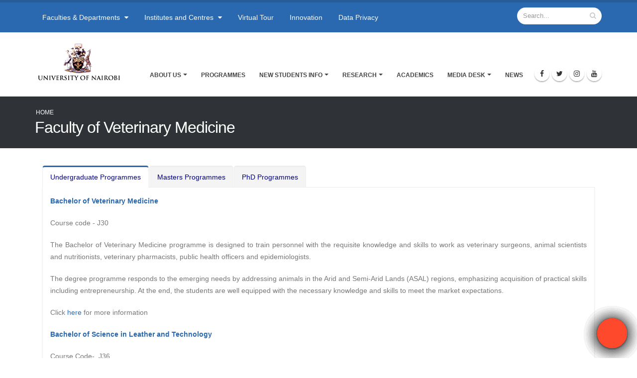

--- FILE ---
content_type: text/html; charset=utf-8
request_url: https://www.uonbi.ac.ke/faculty-veterinary-medicine
body_size: 260004
content:
<!DOCTYPE html>
<!--[if lt IE 7]> <html class="ie ie6 " lang="en" dir="ltr"> <![endif]-->
<!--[if IE 7]>    <html class="ie ie7 " lang="en" dir="ltr"> <![endif]-->
<!--[if IE 8]>    <html class="ie ie8 " lang="en" dir="ltr"> <![endif]-->
<!--[if gt IE 8]> <!--> <html class=" " lang="en" dir="ltr"> <!--<![endif]-->
<head>
<meta http-equiv="Content-Type" content="text/html; charset=utf-8" />
<link rel="shortcut icon" href="https://www.uonbi.ac.ke/sites/default/files/favicon_0.ico" type="image/vnd.microsoft.icon" />
<meta name="viewport" content="width=device-width, initial-scale=1" />
<meta name="description" content="Undergraduate Programmes Masters Programmes PhD Programmes Bachelor of Veterinary Medicine Course code - J30 The Bachelor of Veterinary Medicine programme is designed to train personnel with the requisite knowledge and skills to work as veterinary surgeons, animal scientists and nutritionists, veterinary pharmacists, public health officers and epidemiologists. The degree" />
<meta name="generator" content="Drupal 7 (https://www.drupal.org)" />
<link rel="canonical" href="https://www.uonbi.ac.ke/faculty-veterinary-medicine" />
<link rel="shortlink" href="https://www.uonbi.ac.ke/node/2969" />

<!-- Facebook Pixel Code -->
<script>
!function(f,b,e,v,n,t,s){if(f.fbq)return;n=f.fbq=function(){n.callMethod?
n.callMethod.apply(n,arguments):n.queue.push(arguments)};if(!f._fbq)f._fbq=n;
n.push=n;n.loaded=!0;n.version='2.0';n.queue=[];t=b.createElement(e);t.async=!0;
t.src=v;s=b.getElementsByTagName(e)[0];s.parentNode.insertBefore(t,s)}(window,
document,'script','//connect.facebook.net/en_US/fbevents.js');

fbq('init', '862734220776528');
fbq('track', 'PageView');
fbq('track', 'ViewContent', {"content_type":"product","content_ids":"2969"});
</script>
<noscript><img height='1' width='1' style='display:none' src='https://www.facebook.com/tr?id=862734220776528&ev=PageView&noscript=1' /></noscript>
<!-- End Facebook Pixel Code -->
<title>Faculty of Veterinary Medicine | University of Nairobi</title>
<!-- Call bootstrap.css before $scripts to resolve @import conflict with respond.js -->
<link rel="stylesheet" href="/sites/all/themes/Porto/vendor/bootstrap/css/bootstrap.min.css">

<style type="text/css" media="all">
@import url("https://www.uonbi.ac.ke/modules/system/system.base.css?sw5gz6");
@import url("https://www.uonbi.ac.ke/modules/system/system.menus.css?sw5gz6");
@import url("https://www.uonbi.ac.ke/modules/system/system.messages.css?sw5gz6");
@import url("https://www.uonbi.ac.ke/modules/system/system.theme.css?sw5gz6");
</style>
<style type="text/css" media="all">
@import url("https://www.uonbi.ac.ke/modules/comment/comment.css?sw5gz6");
@import url("https://www.uonbi.ac.ke/modules/field/theme/field.css?sw5gz6");
@import url("https://www.uonbi.ac.ke/sites/all/modules/google_cse/google_cse.css?sw5gz6");
@import url("https://www.uonbi.ac.ke/modules/node/node.css?sw5gz6");
@import url("https://www.uonbi.ac.ke/modules/search/search.css?sw5gz6");
@import url("https://www.uonbi.ac.ke/modules/user/user.css?sw5gz6");
@import url("https://www.uonbi.ac.ke/sites/all/modules/views/css/views.css?sw5gz6");
@import url("https://www.uonbi.ac.ke/sites/all/modules/ckeditor/css/ckeditor.css?sw5gz6");
@import url("https://www.uonbi.ac.ke/sites/all/modules/media/modules/media_wysiwyg/css/media_wysiwyg.base.css?sw5gz6");
</style>
<style type="text/css" media="all">
@import url("https://www.uonbi.ac.ke/sites/all/modules/ctools/css/ctools.css?sw5gz6");
@import url("https://www.uonbi.ac.ke/sites/all/modules/lightbox2/css/lightbox.css?sw5gz6");
@import url("https://www.uonbi.ac.ke/sites/all/modules/panels/css/panels.css?sw5gz6");
</style>
<link type="text/css" rel="stylesheet" href="https://cdnjs.cloudflare.com/ajax/libs/font-awesome/4.4.0/css/font-awesome.min.css" media="all" />
<style type="text/css" media="all">
@import url("https://www.uonbi.ac.ke/sites/all/modules/tb_megamenu/css/bootstrap.css?sw5gz6");
@import url("https://www.uonbi.ac.ke/sites/all/modules/tb_megamenu/css/base.css?sw5gz6");
@import url("https://www.uonbi.ac.ke/sites/all/modules/tb_megamenu/css/default.css?sw5gz6");
@import url("https://www.uonbi.ac.ke/sites/all/modules/tb_megamenu/css/compatibility.css?sw5gz6");
@import url("https://www.uonbi.ac.ke/sites/all/modules/addtoany/addtoany.css?sw5gz6");
@import url("https://www.uonbi.ac.ke/sites/all/modules/page_url_qr_code_block/page_url_qr_code_block.css?sw5gz6");
</style>
<style type="text/css" media="all">
@import url("https://www.uonbi.ac.ke/sites/all/themes/Porto/vendor/owl.carousel/assets/owl.carousel.css?sw5gz6");
@import url("https://www.uonbi.ac.ke/sites/all/themes/Porto/vendor/font-awesome/css/font-awesome-legacy.css?sw5gz6");
@import url("https://www.uonbi.ac.ke/sites/all/themes/Porto/vendor/font-awesome/css/font-awesome.css?sw5gz6");
@import url("https://www.uonbi.ac.ke/sites/all/themes/Porto/vendor/simple-line-icons/css/simple-line-icons.css?sw5gz6");
@import url("https://www.uonbi.ac.ke/sites/all/themes/Porto/vendor/owl.carousel/assets/owl.theme.default.css?sw5gz6");
@import url("https://www.uonbi.ac.ke/sites/all/themes/Porto/vendor/circle-flip-slideshow/css/component.css?sw5gz6");
@import url("https://www.uonbi.ac.ke/sites/all/themes/Porto/vendor/magnific-popup/magnific-popup.css?sw5gz6");
@import url("https://www.uonbi.ac.ke/sites/all/themes/Porto/css/theme.css?sw5gz6");
@import url("https://www.uonbi.ac.ke/sites/all/themes/Porto/css/theme-elements.css?sw5gz6");
@import url("https://www.uonbi.ac.ke/sites/all/themes/Porto/css/theme-animate.css?sw5gz6");
@import url("https://www.uonbi.ac.ke/sites/all/themes/Porto/css/theme-blog.css?sw5gz6");
@import url("https://www.uonbi.ac.ke/sites/all/themes/Porto/css/theme-shop.css?sw5gz6");
@import url("https://www.uonbi.ac.ke/sites/all/themes/Porto/css/drupal-styles.css?sw5gz6");
@import url("https://www.uonbi.ac.ke/sites/all/themes/Porto/css/custom.css?sw5gz6");
@import url("https://www.uonbi.ac.ke/sites/default/files/less/skin.KyCYtncGW5koZ5w0U3p7gWxanahwqvPpqQwVfEmaqww.css?sw5gz6");
@import url("https://www.uonbi.ac.ke/sites/all/themes/Porto_sub/css/custom_sub.css?sw5gz6");
</style>
    <script type="text/javascript" src="//code.jquery.com/jquery-1.10.2.min.js"></script>
<script type="text/javascript">
<!--//--><![CDATA[//><!--
window.jQuery || document.write("<script src='/sites/all/modules/jquery_update/replace/jquery/1.10/jquery.min.js'>\x3C/script>")
//--><!]]>
</script>
<script type="text/javascript" src="https://www.uonbi.ac.ke/misc/jquery-extend-3.4.0.js?v=1.10.2"></script>
<script type="text/javascript" src="https://www.uonbi.ac.ke/misc/jquery-html-prefilter-3.5.0-backport.js?v=1.10.2"></script>
<script type="text/javascript" src="https://www.uonbi.ac.ke/misc/jquery.once.js?v=1.2"></script>
<script type="text/javascript" src="https://www.uonbi.ac.ke/misc/drupal.js?sw5gz6"></script>
<script type="text/javascript" src="https://www.uonbi.ac.ke/sites/all/modules/google_cse/google_cse.js?sw5gz6"></script>
<script type="text/javascript" src="https://www.uonbi.ac.ke/sites/all/modules/lightbox2/js/lightbox.js?sw5gz6"></script>
<script type="text/javascript" src="https://www.uonbi.ac.ke/sites/all/modules/tb_megamenu/js/tb-megamenu-frontend.js?sw5gz6"></script>
<script type="text/javascript" src="https://www.uonbi.ac.ke/sites/all/modules/tb_megamenu/js/tb-megamenu-touch.js?sw5gz6"></script>
<script type="text/javascript" src="https://www.uonbi.ac.ke/sites/all/modules/google_analytics/googleanalytics.js?sw5gz6"></script>
<script type="text/javascript">
<!--//--><![CDATA[//><!--
(function(i,s,o,g,r,a,m){i["GoogleAnalyticsObject"]=r;i[r]=i[r]||function(){(i[r].q=i[r].q||[]).push(arguments)},i[r].l=1*new Date();a=s.createElement(o),m=s.getElementsByTagName(o)[0];a.async=1;a.src=g;m.parentNode.insertBefore(a,m)})(window,document,"script","https://www.google-analytics.com/analytics.js","ga");ga("create", "UA-152942216-1", {"cookieDomain":".www.uonbi.ac.ke"});ga("set", "anonymizeIp", true);ga("send", "pageview");
//--><!]]>
</script>
<script type="text/javascript">
<!--//--><![CDATA[//><!--
window.a2a_config=window.a2a_config||{};window.da2a={done:false,html_done:false,script_ready:false,script_load:function(){var a=document.createElement('script'),s=document.getElementsByTagName('script')[0];a.type='text/javascript';a.async=true;a.src='https://static.addtoany.com/menu/page.js';s.parentNode.insertBefore(a,s);da2a.script_load=function(){};},script_onready:function(){da2a.script_ready=true;if(da2a.html_done)da2a.init();},init:function(){for(var i=0,el,target,targets=da2a.targets,length=targets.length;i<length;i++){el=document.getElementById('da2a_'+(i+1));target=targets[i];a2a_config.linkname=target.title;a2a_config.linkurl=target.url;if(el){a2a.init('page',{target:el});el.id='';}da2a.done=true;}da2a.targets=[];}};(function ($){Drupal.behaviors.addToAny = {attach: function (context, settings) {if (context !== document && window.da2a) {if(da2a.script_ready)a2a.init_all();da2a.script_load();}}}})(jQuery);a2a_config.callbacks=a2a_config.callbacks||[];a2a_config.callbacks.push({ready:da2a.script_onready});a2a_config.overlays=a2a_config.overlays||[];a2a_config.templates=a2a_config.templates||{};
//--><!]]>
</script>
<script type="text/javascript" src="https://www.uonbi.ac.ke/sites/all/themes/Porto/vendor/modernizr/modernizr.min.js?sw5gz6"></script>
<script type="text/javascript" src="https://www.uonbi.ac.ke/sites/all/themes/Porto/vendor/jquery.appear/jquery.appear.js?sw5gz6"></script>
<script type="text/javascript" src="https://www.uonbi.ac.ke/sites/all/themes/Porto/vendor/jquery.easing/jquery.easing.js?sw5gz6"></script>
<script type="text/javascript" src="https://www.uonbi.ac.ke/sites/all/themes/Porto/vendor/jquery-cookie/jquery-cookie.js?sw5gz6"></script>
<script type="text/javascript" src="https://www.uonbi.ac.ke/sites/all/themes/Porto/vendor/bootstrap/js/bootstrap.min.js?sw5gz6"></script>
<script type="text/javascript" src="https://www.uonbi.ac.ke/sites/all/themes/Porto/vendor/common/common.js?sw5gz6"></script>
<script type="text/javascript" src="https://www.uonbi.ac.ke/sites/all/themes/Porto/vendor/jquery.validation/jquery.validation.js?sw5gz6"></script>
<script type="text/javascript" src="https://www.uonbi.ac.ke/sites/all/themes/Porto/vendor/jquery.stellar/jquery.stellar.js?sw5gz6"></script>
<script type="text/javascript" src="https://www.uonbi.ac.ke/sites/all/themes/Porto/vendor/jquery.easy-pie-chart/jquery.easy-pie-chart.js?sw5gz6"></script>
<script type="text/javascript" src="https://www.uonbi.ac.ke/sites/all/themes/Porto/vendor/jquery.gmap/jquery.gmap.js?sw5gz6"></script>
<script type="text/javascript" src="https://www.uonbi.ac.ke/sites/all/themes/Porto/vendor/jquery.lazyload/jquery.lazyload.js?sw5gz6"></script>
<script type="text/javascript" src="https://www.uonbi.ac.ke/sites/all/themes/Porto/vendor/isotope/jquery.isotope.min.js?sw5gz6"></script>
<script type="text/javascript" src="https://www.uonbi.ac.ke/sites/all/themes/Porto/vendor/owl.carousel/owl.carousel.js?sw5gz6"></script>
<script type="text/javascript" src="https://www.uonbi.ac.ke/sites/all/themes/Porto/vendor/jflickrfeed/jflickrfeed.js?sw5gz6"></script>
<script type="text/javascript" src="https://www.uonbi.ac.ke/sites/all/themes/Porto/vendor/magnific-popup/jquery.magnific-popup.js?sw5gz6"></script>
<script type="text/javascript" src="https://www.uonbi.ac.ke/sites/all/themes/Porto/vendor/vide/vide.js?sw5gz6"></script>
<script type="text/javascript" src="https://www.uonbi.ac.ke/sites/all/themes/Porto/vendor/circle-flip-slideshow/js/jquery.flipshow.js?sw5gz6"></script>
<script type="text/javascript" src="https://www.uonbi.ac.ke/sites/all/themes/Porto/js/custom.js?sw5gz6"></script>
<script type="text/javascript">
<!--//--><![CDATA[//><!--
jQuery.extend(Drupal.settings, {"basePath":"\/","pathPrefix":"","setHasJsCookie":0,"ajaxPageState":{"theme":"porto_sub","theme_token":"d3bYELRoX6U5h01MhAiNWnknqDq2H490mEZFDwBVBnU","js":{"sites\/all\/themes\/Porto\/js\/theme.js":1,"sites\/all\/themes\/Porto\/js\/views\/view.home.js":1,"sites\/all\/themes\/Porto\/js\/theme.init.js":1,"sites\/all\/themes\/Porto\/js\/examples\/examples.portfolio.js":1,"0":1,"\/\/code.jquery.com\/jquery-1.10.2.min.js":1,"1":1,"misc\/jquery-extend-3.4.0.js":1,"misc\/jquery-html-prefilter-3.5.0-backport.js":1,"misc\/jquery.once.js":1,"misc\/drupal.js":1,"sites\/all\/modules\/google_cse\/google_cse.js":1,"sites\/all\/modules\/lightbox2\/js\/lightbox.js":1,"sites\/all\/modules\/tb_megamenu\/js\/tb-megamenu-frontend.js":1,"sites\/all\/modules\/tb_megamenu\/js\/tb-megamenu-touch.js":1,"sites\/all\/modules\/google_analytics\/googleanalytics.js":1,"2":1,"3":1,"sites\/all\/themes\/Porto\/vendor\/modernizr\/modernizr.min.js":1,"sites\/all\/themes\/Porto\/vendor\/jquery.appear\/jquery.appear.js":1,"sites\/all\/themes\/Porto\/vendor\/jquery.easing\/jquery.easing.js":1,"sites\/all\/themes\/Porto\/vendor\/jquery-cookie\/jquery-cookie.js":1,"sites\/all\/themes\/Porto\/vendor\/bootstrap\/js\/bootstrap.min.js":1,"sites\/all\/themes\/Porto\/vendor\/common\/common.js":1,"sites\/all\/themes\/Porto\/vendor\/jquery.validation\/jquery.validation.js":1,"sites\/all\/themes\/Porto\/vendor\/jquery.stellar\/jquery.stellar.js":1,"sites\/all\/themes\/Porto\/vendor\/jquery.easy-pie-chart\/jquery.easy-pie-chart.js":1,"sites\/all\/themes\/Porto\/vendor\/jquery.gmap\/jquery.gmap.js":1,"sites\/all\/themes\/Porto\/vendor\/jquery.lazyload\/jquery.lazyload.js":1,"sites\/all\/themes\/Porto\/vendor\/isotope\/jquery.isotope.min.js":1,"sites\/all\/themes\/Porto\/vendor\/owl.carousel\/owl.carousel.js":1,"sites\/all\/themes\/Porto\/vendor\/jflickrfeed\/jflickrfeed.js":1,"sites\/all\/themes\/Porto\/vendor\/magnific-popup\/jquery.magnific-popup.js":1,"sites\/all\/themes\/Porto\/vendor\/vide\/vide.js":1,"sites\/all\/themes\/Porto\/vendor\/circle-flip-slideshow\/js\/jquery.flipshow.js":1,"sites\/all\/themes\/Porto\/js\/custom.js":1},"css":{"modules\/system\/system.base.css":1,"modules\/system\/system.menus.css":1,"modules\/system\/system.messages.css":1,"modules\/system\/system.theme.css":1,"modules\/comment\/comment.css":1,"modules\/field\/theme\/field.css":1,"sites\/all\/modules\/google_cse\/google_cse.css":1,"modules\/node\/node.css":1,"modules\/search\/search.css":1,"modules\/user\/user.css":1,"sites\/all\/modules\/views\/css\/views.css":1,"sites\/all\/modules\/ckeditor\/css\/ckeditor.css":1,"sites\/all\/modules\/media\/modules\/media_wysiwyg\/css\/media_wysiwyg.base.css":1,"sites\/all\/modules\/ctools\/css\/ctools.css":1,"sites\/all\/modules\/lightbox2\/css\/lightbox.css":1,"sites\/all\/modules\/panels\/css\/panels.css":1,"https:\/\/cdnjs.cloudflare.com\/ajax\/libs\/font-awesome\/4.4.0\/css\/font-awesome.min.css":1,"sites\/all\/modules\/tb_megamenu\/css\/bootstrap.css":1,"sites\/all\/modules\/tb_megamenu\/css\/base.css":1,"sites\/all\/modules\/tb_megamenu\/css\/default.css":1,"sites\/all\/modules\/tb_megamenu\/css\/compatibility.css":1,"sites\/all\/modules\/addtoany\/addtoany.css":1,"sites\/all\/modules\/page_url_qr_code_block\/page_url_qr_code_block.css":1,"sites\/all\/themes\/Porto\/vendor\/owl.carousel\/assets\/owl.carousel.css":1,"sites\/all\/themes\/Porto\/vendor\/font-awesome\/css\/font-awesome-legacy.css":1,"sites\/all\/themes\/Porto\/vendor\/font-awesome\/css\/font-awesome.css":1,"sites\/all\/themes\/Porto\/vendor\/simple-line-icons\/css\/simple-line-icons.css":1,"sites\/all\/themes\/Porto\/vendor\/owl.carousel\/assets\/owl.theme.default.css":1,"sites\/all\/themes\/Porto\/vendor\/prettyPhoto\/css\/prettyPhoto.css":1,"sites\/all\/themes\/Porto\/vendor\/circle-flip-slideshow\/css\/component.css":1,"sites\/all\/themes\/Porto\/vendor\/magnific-popup\/magnific-popup.css":1,"sites\/all\/themes\/Porto\/vendor\/isotope\/jquery.isotope.css":1,"sites\/all\/themes\/Porto\/css\/theme.css":1,"sites\/all\/themes\/Porto\/css\/theme-elements.css":1,"sites\/all\/themes\/Porto\/css\/theme-animate.css":1,"sites\/all\/themes\/Porto\/css\/theme-blog.css":1,"sites\/all\/themes\/Porto\/css\/theme-shop.css":1,"sites\/all\/themes\/Porto\/css\/drupal-styles.css":1,"sites\/all\/themes\/Porto\/css\/custom.css":1,"sites\/all\/themes\/Porto\/css\/less\/skin.less":1,"sites\/all\/themes\/Porto_sub\/css\/custom_sub.css":1}},"googleCSE":{"cx":"005582519312598716416:w3jqrqcko3y","language":"","resultsWidth":600,"domain":"www.google.com","showWaterMark":1},"lightbox2":{"rtl":0,"file_path":"\/(\\w\\w\/)public:\/","default_image":"\/sites\/all\/modules\/lightbox2\/images\/brokenimage.jpg","border_size":10,"font_color":"000","box_color":"fff","top_position":"","overlay_opacity":"0.8","overlay_color":"000","disable_close_click":true,"resize_sequence":0,"resize_speed":400,"fade_in_speed":400,"slide_down_speed":600,"use_alt_layout":false,"disable_resize":false,"disable_zoom":false,"force_show_nav":false,"show_caption":true,"loop_items":false,"node_link_text":"View Image Details","node_link_target":false,"image_count":"Image !current of !total","video_count":"Video !current of !total","page_count":"Page !current of !total","lite_press_x_close":"press \u003Ca href=\u0022#\u0022 onclick=\u0022hideLightbox(); return FALSE;\u0022\u003E\u003Ckbd\u003Ex\u003C\/kbd\u003E\u003C\/a\u003E to close","download_link_text":"","enable_login":false,"enable_contact":false,"keys_close":"c x 27","keys_previous":"p 37","keys_next":"n 39","keys_zoom":"z","keys_play_pause":"32","display_image_size":"original","image_node_sizes":"()","trigger_lightbox_classes":"","trigger_lightbox_group_classes":"","trigger_slideshow_classes":"","trigger_lightframe_classes":"","trigger_lightframe_group_classes":"","custom_class_handler":0,"custom_trigger_classes":"","disable_for_gallery_lists":true,"disable_for_acidfree_gallery_lists":true,"enable_acidfree_videos":true,"slideshow_interval":5000,"slideshow_automatic_start":true,"slideshow_automatic_exit":true,"show_play_pause":true,"pause_on_next_click":false,"pause_on_previous_click":true,"loop_slides":false,"iframe_width":600,"iframe_height":400,"iframe_border":1,"enable_video":false,"useragent":"Mozilla\/5.0 (Macintosh; Intel Mac OS X 10_15_7) AppleWebKit\/537.36 (KHTML, like Gecko) Chrome\/131.0.0.0 Safari\/537.36; ClaudeBot\/1.0; +claudebot@anthropic.com)"},"googleanalytics":{"trackOutbound":1,"trackMailto":1,"trackDownload":1,"trackDownloadExtensions":"7z|aac|arc|arj|asf|asx|avi|bin|csv|doc(x|m)?|dot(x|m)?|exe|flv|gif|gz|gzip|hqx|jar|jpe?g|js|mp(2|3|4|e?g)|mov(ie)?|msi|msp|pdf|phps|png|ppt(x|m)?|pot(x|m)?|pps(x|m)?|ppam|sld(x|m)?|thmx|qtm?|ra(m|r)?|sea|sit|tar|tgz|torrent|txt|wav|wma|wmv|wpd|xls(x|m|b)?|xlt(x|m)|xlam|xml|z|zip","trackDomainMode":1},"urlIsAjaxTrusted":{"\/faculty-veterinary-medicine":true}});
//--><!]]>
</script>
<!-- IE Fix for HTML5 Tags -->
<!--[if lt IE 9]>
<![endif]-->

<!--[if IE]>
  <link rel="stylesheet" href="/sites/all/themes/Porto/css/ie.css">
<![endif]-->

<!--[if lte IE 8]>
  <script src="/sites/all/themes/Porto/vendor/respond.js"></script>
<![endif]-->

<!-- Web Fonts  -->
<link href="//fonts.googleapis.com/css?family=Open+Sans:400,300,600,700,800&subset=latin,latin-ext" type="text/css" rel="stylesheet">
<link href='//fonts.googleapis.com/css?family=Shadows+Into+Light' rel='stylesheet' type='text/css'>

<!-- User defined CSS --><style type='text/css'>#header .header-logo img{width:180px !important;height:90px !important;} .sticky-header-active #header .header-logo img{width: 150px !important; height:75px !important;}
#content .block {
  background: #FFF;
}
h3 {

}
</style><!-- End user defined CSS -->  
</head>
<body class="html not-front not-logged-in no-sidebars page-node page-node- page-node-2969 node-type-page i18n-en"  data-target="#header" data-spy="scroll" data-offset="100">

<div class="body">
  <header id="header" class="header-mobile-nav-only" data-plugin-options='{"stickyEnabled": true, "stickyEnableOnBoxed": true, "stickyEnableOnMobile": true, "stickyStartAt": 90, "stickySetTop": "-90px", "stickyChangeLogo": true}'>
    <div class="header-body">
          <div class="header-top header-top-colored header-top-primary">
            <div class="container">
                <div class="row">
                    <div class="col-md-8">
                          <div class="region region-header-top">
    <div id="block-tb-megamenu-menu-header-top-menu" class="block block-tb-megamenu">

    
  <div class="content">
    <ul class="nav nav-pills" id="mainNav"><li class="tb-megamenu-item level-1 mega mega-align-left dropdown parent">
  <a href="http://uonbi.ac.ke/faculties-and-departments" class=" dropdown-toggle ">

    Faculties & Departments            </a>
  <ul  data-class="" data-width="850" style="width: 850px;" class="tb-megamenu-submenu dropdown-menu mega-dropdown-menu nav-child">
  <li  data-showblocktitle="1" data-class="" data-width="12" data-hidewcol="" id="tb-megamenu-column-1" class="tb-megamenu-column megamenu-column-single  mega-col-nav">
  <div  data-type="block" data-block="block--66" class="tb-megamenu-block tb-block tb-megamenu-block">
  <div class="block-inner">
    <div id="block-block-66" class="block block-block">

    
  <div class="content">
    <style type="text/css">.menu-wrapper {
    height: auto;
    max-height: 500px;
    overflow-x: hidden;
    background: rgba(42, 104, 175);
border-top: solid 1px;
padding: 30px;
}

h5 {
    color: #fff;
    border-bottom: solid 1px;
}
ul.nav-list li a:before {
  content: "";
  display: inline-block;
  width: 0;
  height: 0;
  border-top: 4px solid transparent;
  border-bottom: 4px solid transparent;
  border-left: 4px solid #fff;
  margin: 7px 0 0 -9px;
  position: absolute;
}

ul.nav-list li a:hover::before {
  content: "";
  display: inline-block;
  width: 0;
  height: 0;
  border-top: 4px solid transparent;
  border-bottom: 4px solid transparent;
  border-left: 4px solid #2a68af;
  margin: 7px 0 0 -9px;
  position: absolute;
}



ul.nav-pills > li.active > a {

    background-color: #2a68af;
    color: #fff;

}
ul.nav-list li a {
    -webkit-transition: background 0.1s;
    -moz-transition: background 0.1s;
    transition: background 0.1s;
    padding: 8px 0 8px 18px;
    display: block;
    color: #fff;
    font-size: 0.9em;
    text-decoration: none;
    line-height: 20px;
}
ul.nav-list li a:hover {
    -webkit-transition: background 0.1s;
    -moz-transition: background 0.1s;
    transition: background 0.1s;
    padding: 8px 0 8px 18px;
    display: block;
    color: #2a68af;
    font-size: 0.9em;
    text-decoration: none;
    line-height: 20px;
}
</style>
<div class="menu-wrapper">
<div class="row">
<div class="col-md-4">
<h5><a href="http://agriculture.uonbi.ac.ke">Faculty of Agriculture</a></h5>

<div class="view-content">
<ul class="nav nav-list mb-xl" style="color: : #ff0000; margin-left: : 0px;">
  <li class="views-row views-row-1 views-row-odd views-row-first"><a href="http://agrieconomics.uonbi.ac.ke">Agricultural Economics</a></li>
  <li class="views-row views-row-2 views-row-even"><a href="http://foodtech.uonbi.ac.ke">Food Science, Nutrition &amp; Technology</a></li>
  <li class="views-row views-row-3 views-row-odd"><a href="http://larmat.uonbi.ac.ke">Land Resource Management &amp; Agricultural Technology</a></li>
  <li class="views-row views-row-4 views-row-odd views-row-first"><a href="http://plantscience.uonbi.ac.ke">Plant Science &amp; Crop Protection</a></li>
</ul>
</div>
</div>

<div class="col-md-4">
<h5><a href="https://built-environment.uonbi.ac.ke">Faculty of Built Environment</a></h5>

<div class="view-content">
<ul class="nav nav-list mb-xl">
  <li class="views-row views-row-1 views-row-odd views-row-first"><a href="https://arts-design.uonbi.ac.ke">Art and Design</a></li>
  <li class="views-row views-row-2 views-row-even"><a href="https://architecture.uonbi.ac.ke">Architecture </a></li>
  <li class="views-row views-row-3 views-row-odd"><a href="http://recmqs.uonbi.ac.ke">Real Estate, Construction Management &amp; Quantity Surveying</a></li>
  <li class="views-row views-row-3 views-row-odd"><a href="https://urbanplanning.uonbi.ac.ke">Urban and Regional Planning</a></li>
</ul>
</div>
</div>

<div class="col-md-4">
<h5><a href="https://business.uonbi.ac.ke">FACULTY OF BUSINESS &amp; MANAGEMENT SCIENCES</a></h5>

<div class="view-content">
<ul class="nav nav-list mb-xl">
  <li class="views-row views-row-1 views-row-odd views-row-first"><a href="http://businessadmin.uonbi.ac.ke/">Business Administration</a></li>
  <li class="views-row views-row-2 views-row-even"><a href="https://financeaccounting.uonbi.ac.ke/">Finance and Accounting</a></li>
  <li class="views-row views-row-3 views-row-odd"><a href="https://managementscience.uonbi.ac.ke/">Management Science and Project Planning</a></li>
</ul>
</div>
</div>
</div>

<div class="row">
<div class="col-md-8">
<h5><a href="https://education.uonbi.ac.ke">FACULTY OF EDUCATION</a></h5>

<div class="row">
<div class="col-md-6">
<div class="view-content">
<ul class="nav nav-list mb-xl">
  <li class="views-row views-row-1 views-row-odd views-row-first"><a href="https://eap.uonbi.ac.ke ">Educational Management, Policy and Curriculum Studies </a></li>
  <li class="views-row views-row-2 views-row-even"><a href="https://ect.uonbi.ac.ke ">Educational Communication and Pedagogical Studies </a></li>
</ul>
</div>
</div>

<div class="col-md-6">
<div class="view-content">
<ul class="nav nav-list mb-xl">
  <li class="views-row views-row-3 views-row-odd"><a href="https://pes.uonbi.ac.ke ">Physical Education and Sport </a></li>
  <li class="views-row views-row-1 views-row-odd views-row-first"><a href="https://edufoundations.uonbi.ac.ke ">Educational Foundations </a></li>
  <li class="views-row views-row-2 views-row-even"><a href="https://distance-education.uonbi.ac.ke">Educational and Distance Studies</a></li>
</ul>
</div>
</div>
</div>
</div>

<div class="col-md-4">
<div class="view-content">
<ul class="nav nav-list mb-xl">
  <li class="views-row views-row-2 views-row-even"><a href="https://law.uonbi.ac.ke">FACULTY OF LAW</a></li>
</ul>
</div>
</div>
</div>

<div class="row">
<div class="col-md-12">
<h5><a href="https://engineering.uonbi.ac.ke">FACULTY OF ENGINEERING</a></h5>

<div class="row">
<div class="col-md-4">
<div class="view-content">
<ul class="nav nav-list mb-xl">
  <li class="views-row views-row-1 views-row-odd views-row-first"><a href="https://mechanical.uonbi.ac.ke">Mechanical and Manufacturing Engineering</a></li>
  <li class="views-row views-row-2 views-row-even"><a href="https://civil.uonbi.ac.ke">Civil and Construction Engineering</a></li>
</ul>
</div>
</div>

<div class="col-md-4">
<div class="view-content">
<ul class="nav nav-list mb-xl">
  <li class="views-row views-row-3 views-row-odd"><a href="https://eie.uonbi.ac.ke">Electrical and Information Engineering</a></li>
  <li class="views-row views-row-1 views-row-odd views-row-first"><a href="https://ebe.uonbi.ac.ke">Environmental and Biosystems Engineering </a></li>
</ul>
</div>
</div>

<div class="col-md-4">
<div class="view-content">
<ul class="nav nav-list mb-xl">
  <li class="views-row views-row-2 views-row-even"><a href="https://geospatial.uonbi.ac.ke">Geospatial and Space Technology.</a></li>
</ul>
</div>
</div>
</div>
</div>
</div>

<div class="row">
<div class="col-md-12">
<h5><a href="https://socialsciences.uonbi.ac.ke/">FACULTY OF ARTS AND SOCIAL SCIENCES</a></h5>

<div class="row">
<div class="col-md-4">
<div class="view-content">
<ul class="nav nav-list mb-xl">
  <li class="views-row views-row-1 views-row-odd views-row-first"><a href="https://african-studies.uonbi.ac.ke/">Anthropology, Gender and African Studies</a></li>
  <li class="views-row views-row-2 views-row-even"><a href="https://idis.uonbi.ac.ke/">Diplomacy and International Studies </a></li>
  <li class="views-row views-row-3 views-row-odd"><a href="https://economics.uonbi.ac.ke/">Economics and Development Studies </a></li>
  <li class="views-row views-row-3 views-row-odd"><a href="https://geography.uonbi.ac.ke/">Geography, Population and Environmental Studies</a></li>
  <li class="views-row views-row-3 views-row-odd"><a href="https://history.uonbi.ac.ke/">History and Archaeology</a></li>
</ul>
</div>
</div>

<div class="col-md-4">
<div class="view-content">
<ul class="nav nav-list mb-xl">
  <li class="views-row views-row-3 views-row-odd"><a href="https://journalism.uonbi.ac.ke/">Journalism and Mass Communication</a></li>
  <li class="views-row views-row-3 views-row-odd"><a href="https://kiswahili.uonbi.ac.ke/">Kiswahili</a></li>
  <li class="views-row views-row-3 views-row-odd"><a href="https://dlis.uonbi.ac.ke/">Library and Information Science</a></li>
  <li class="views-row views-row-3 views-row-odd"><a href="https://linguistics.uonbi.ac.ke/">Linguistics and&nbsp;Languages</a></li>
  <li class="views-row views-row-3 views-row-odd"><a href="https://literature.uonbi.ac.ke/">Literature</a></li>
</ul>
</div>
</div>

<div class="col-md-4">
<ul class="nav nav-list mb-xl">
  <li class="views-row views-row-3 views-row-odd"><a href="https://philosophy.uonbi.ac.ke/">Philosophy and Religious Studies </a></li>
  <li class="views-row views-row-3 views-row-odd"><a href="https://politicalscience.uonbi.ac.ke/">Political Science and Public Administration</a></li>
  <li class="views-row views-row-3 views-row-odd"><a href="https://psychology.uonbi.ac.ke/">Psychology </a></li>
  <li class="views-row views-row-3 views-row-odd"><a href="https://sociology.uonbi.ac.ke/ ">Sociology, Social Work and African Women Studies </a></li>
</ul>
</div>
</div>
</div>
</div>

<div class="row">
<div class="col-md-12">
<h5><a href="https://healthsciences.uonbi.ac.ke">FACULTY OF HEALTH SCIENCES</a></h5>

<div class="row">
<div class="col-md-4">
<div class="view-content">
<ul class="nav nav-list mb-xl">
  <li class="views-row views-row-1 views-row-odd views-row-first"><a href="https://dental.uonbi.ac.ke/">Dental sciences</a></li>
  <li class="views-row views-row-2 views-row-even"><a href="https://nursing.uonbi.ac.ke/">Nursing Sciences </a></li>
  <li class="views-row views-row-3 views-row-odd"><a href="https://sphun.uonbi.ac.ke/">Public and Global Health </a></li>
  <li class="views-row views-row-3 views-row-odd"><a href="https://surgery.uonbi.ac.ke/">Surgery</a></li>
  <li class="views-row views-row-3 views-row-odd"><a href="https://humananatomy.uonbi.ac.ke/">Human Anatomy &amp; Physiology</a></li>
</ul>
</div>
</div>

<div class="col-md-4">
<div class="view-content">
<ul class="nav nav-list mb-xl">
  <li class="views-row views-row-3 views-row-odd"><a href="https://clinicalmed.uonbi.ac.ke/">Clinical Medicine &amp; Therapeutics</a></li>
  <li class="views-row views-row-3 views-row-odd"><a href="https://paediatrics.uonbi.ac.ke/">Paediatrics and Child Health</a></li>
  <li class="views-row views-row-3 views-row-odd"><a href="https://obsgyn.uonbi.ac.ke/">Obstetrics &amp; Gynecology</a></li>
  <li class="views-row views-row-3 views-row-odd"><a href="https://humanpathology.uonbi.ac.ke/">Human Pathology</a></li>
  <li class="views-row views-row-3 views-row-odd"><a href="https://psychiatry.uonbi.ac.ke/">Psychiatry</a></li>
</ul>
</div>
</div>

<div class="col-md-4">
<ul class="nav nav-list mb-xl">
  <li class="views-row views-row-3 views-row-odd"><a href="https://dirm.uonbi.ac.ke">Diagnostic Imaging &amp; Radiation Medicine </a></li>
  <li class="views-row views-row-3 views-row-odd"><a href="https://medmicrobiology.uonbi.ac.ke">Medical Microbiology and Immunology</a></li>
  <li class="views-row views-row-3 views-row-odd"><a href="http://pharmacy.uonbi.ac.ke ">Pharmacy </a></li>
  <li class="views-row views-row-3 views-row-odd"><a href="https://opthalmology.uonbi.ac.ke/">Ophthalmology </a></li>
</ul>
</div>
</div>
</div>
</div>

<div class="row">
<div class="col-md-6">
<h5><a href="https://sciencetechnology.uonbi.ac.ke">FACULTY OF SCIENCE &amp; TECHNOLOGY</a></h5>

<div class="view-content">
<ul class="nav nav-list mb-xl">
  <li class="views-row views-row-1 views-row-odd views-row-first"><a href="http://chemistry.uonbi.ac.ke">Chemistry</a></li>
  <li class="views-row views-row-2 views-row-even"><a href="http://computerscience.uonbi.ac.ke">Computing and Informatics </a></li>
  <li class="views-row views-row-3 views-row-odd"><a href="http://mathematics.uonbi.ac.ke">Mathematics</a></li>
  <li class="views-row views-row-3 views-row-odd"><a href="http://physics.uonbi.ac.ke">Physics </a></li>
  <li class="views-row views-row-3 views-row-odd"><a href="http://biology.uonbi.ac.ke/">Biology </a></li>
  <li class="views-row views-row-3 views-row-odd"><a href="http://earthclimatesciences.uonbi.ac.ke/">Earth &amp; Climate Science </a></li>
  <li class="views-row views-row-3 views-row-odd"><a href="http://biochemistry.uonbi.ac.ke">Biochemistry </a></li>
</ul>
</div>
</div>


<div class="col-md-6">
<h5><a href="https://vetmedicine.uonbi.ac.ke/">FACULTY OF VETERINARY MEDICINE</a></h5>

<div class="view-content">
<ul class="nav nav-list mb-xl">
  <li class="views-row views-row-3 views-row-odd"><a href="http://phpt.uonbi.ac.ke">Public Health,Pharmacology &amp; Toxicology</a></li>
  <li class="views-row views-row-4 views-row-even views-row-last"><a href="http://vetanatomy.uonbi.ac.ke">Veterinary Anatomy &amp; Physiology </a></li>
  <li class="views-row views-row-4 views-row-even views-row-last"><a href="http://animalproduction.uonbi.ac.ke">Animal Production </a></li>
  <li class="views-row views-row-4 views-row-even views-row-last"><a href="http://clinicalstudies.uonbi.ac.ke">Clinical Studies </a></li>
  <li class="views-row views-row-4 views-row-even views-row-last"><a href="http://vetpathology.uonbi.ac.ke">Veterinary Pathology, Microbiology &amp; Parasitology </a></li>
</ul>
</div>
</div>
</div>
</div>
  </div>
</div>
  </div>
</div>
</li>
</ul>
</li>

<li class="tb-megamenu-item level-1 mega mega-align-center dropdown parent">
  <a href="http://uonbi.ac.ke/institutes" class=" dropdown-toggle ">

    Institutes and Centres            </a>
  <ul  data-class="" data-width="700" style="width: 700px;" class="tb-megamenu-submenu dropdown-menu mega-dropdown-menu nav-child">
  <li  data-showblocktitle="1" data-class="" data-width="12" data-hidewcol="0" id="tb-megamenu-column-2" class="tb-megamenu-column megamenu-column-single  mega-col-nav">
  <div  data-type="block" data-block="block--67" class="tb-megamenu-block tb-block tb-megamenu-block">
  <div class="block-inner">
    <div id="block-block-67" class="block block-block">

    
  <div class="content">
    <style type="text/css">
.institute-wrapper {
    background: rgba(42, 104, 175);
border-top: solid 1px;
padding: 30px;
}

h5 {
    color: #fff;
    border-bottom: solid 1px;
}
ul.nav-list li a:before {
  content: "";
  display: inline-block;
  width: 0;
  height: 0;
  border-top: 4px solid transparent;
  border-bottom: 4px solid transparent;
  border-left: 4px solid #fff;
  margin: 7px 0 0 -9px;
  position: absolute;
}

</style>
<div class="institute-wrapper" style="padding: 30px;" >


<div class="row">
    <h5>RESEARCH INSTITUTES <i class="fa fa-caret-down"></i></h5>
        <div class="col-md-6">

      <div class="view-content">
        <ul class="nav nav-list mb-xl">    

            <li class="views-row views-row-1 views-row-odd views-row-first"> <a href="http://wmi.uonbi.ac.ke"> Wangari Maathai Institute for Peace and Environmental Studies </a>  </li>
            <li class="views-row views-row-2 views-row-even">    <a href="http://nuclear-sciences.uonbi.ac.ke/">Institute of Nuclear Science & Technology </a>  </li>
            <li class="views-row views-row-3 views-row-odd">  <a href="http://icca.uonbi.ac.ke">The Institute for Climate Change and Adaptation</a></li>
            <li class="views-row views-row-4 views-row-odd views-row-first"> <a href="http://kavi-icr.uonbi.ac.ke/">Kenya Aids Vaccine Institute</a>  </li>
            <li class="views-row views-row-1 views-row-odd views-row-first"> <a href="http://idis.uonbi.ac.ke">Institute of Diplomacy and International Studies </a>  </li>
            
        </ul>    
      </div> 
    </div>
     
<div class="col-md-6"> 
      
            <div class="view-content">
          <ul class="nav nav-list mb-xl">          
          <li class="views-row views-row-1 views-row-odd views-row-first">  
          <a href="http://african-studies.uonbi.ac.ke">Institute of Anthropology, Gender and African Studies </a>  </li>
          <li class="views-row views-row-2 views-row-even">  
          <a href="http://unitid.uonbi.ac.ke/">Institute of Tropical & Infectious Diseases </a>  </li>
          <li class="views-row views-row-3 views-row-odd">  
          <a href="http://eaki.uonbi.ac.ke/">East African Kidney Institute</a>  </li>
          <li class="views-row views-row-4 views-row-even views-row-last">  
          <a href="http://psri.uonbi.ac.ke/">Population Studies and Research Institute</a>  </li>
          <li class="views-row views-row-2 views-row-even">  
          <a href="http://ids.uonbi.ac.ke"> Institute for Development Studies </a>  </li>
          <li class="views-row views-row-3 views-row-odd">  
          <a href="http://confucius.uonbi.ac.ke"> Confucius institute </a>  </li>
      </ul>    </div> </div>

        </div>

        <div class="row">
            <h5>RESEARCH CENTRES <i class="fa fa-caret-down"></i></h5>
        <div class="col-md-6">
              <div class="view-content">
        <ul class="nav nav-list mb-xl">          
            <li class="views-row views-row-1 views-row-odd views-row-first"> <a href="http://awsc.uonbi.ac.ke/"> African Women's Studies Centre</a>  </li>
           <li class="views-row views-row-1 views-row-odd views-row-first"> <a href="https://cema.africa/"> Center for Epidemiological Modelling and Analysis (CEMA)</a>  </li>
            <li class="views-row views-row-2 views-row-even">    <a href="http://cebib.uonbi.ac.ke/"> Centre For Biotechnology & Bioinformatics </a>  </li>
            
          </ul>    
      </div> 
    </div>
      <div class="col-md-6">
        
      <div class="view-content">
        <ul class="nav nav-list mb-xl">          
            <li class="views-row views-row-3 views-row-odd">  <a href="http://caselap.uonbi.ac.ke/">Centre for Advanced Studies in Environmental Law & Policy</a></li>
            <li class="views-row views-row-1 views-row-odd views-row-first">  
          <a href="http://translation.uonbi.ac.ke">Centre for Translation and Interpretation  </a>  </li>
          </ul>    
      </div> 
    </div>
       </div>
 
</div>

  </div>
</div>
  </div>
</div>
</li>
</ul>
</li>

<li class="tb-megamenu-item level-1 mega">
  <a href="https://uonbi.ac.ke/virtual-tour" class="  ">

    Virtual Tour            </a>
  </li>

<li class="tb-megamenu-item level-1 mega">
  <a href="https://niw.uonbi.ac.ke" class="  ">

    Innovation            </a>
  </li>

<li class="tb-megamenu-item level-1 mega">
  <a href="http://uonbi.ac.ke/data-privacy" class="  ">

    Data Privacy            </a>
  </li>
</ul>  </div>
</div>
  </div>
                    </div>
                    <div class="col-md-4">
                                                            <div class="header-search hidden-xs">
                          
<form class="google-cse" onsubmit="if(this.search_block_form.value==&#039;Search&#039;){ alert(&#039;Please enter a search&#039;); return false; }" action="/faculty-veterinary-medicine" method="post" id="search-block-form" accept-charset="UTF-8"><div>
<div class="input-group"> 
  <input title="Enter the terms you wish to search for." class="form-control search form-text" onblur="if (this.value == &#039;&#039;) {this.value = &#039;Search...&#039;;}" onfocus="if (this.value == &#039;Search&#039;) {this.value = &#039;&#039;;}" placeholder="Search..." type="text" id="edit-search-block-form--2" name="search_block_form" value="" size="40" maxlength="128" /><span class="input-group-btn"><button class="btn btn-default" type="submit"><i class="fa fa-search"></i></button></span><input type="hidden" name="form_build_id" value="form-KHueEFACHh4HIAGD0YlPOHI8t37uUCGUP56c8SegKQk" />
<input type="hidden" name="form_id" value="search_block_form" />
</div>
</div></form>
<ul class="nav nav-pills" id="mainNav"></ul>                    </div>
                                    </div>


                   
                </div>
                


            </div>
        </div>
        <div class="header-container container">
            <div class="header-row">
                <div class="header-column">
                                                                                                            <div class="header-logo">
                            <a href="/" title="Home" rel="home" id="logo">
                                <img alt="Home" width="111" height="54" data-sticky-width="82" data-sticky-height="40" data-sticky-top="33" src="https://www.uonbi.ac.ke/sites/default/files/UoN_Logo.png">
                            </a>
                        </div>
                                                                <div id="name-and-slogan" class="hidden">

                                                                                                <div id="site-name" class="hidden">
                                        <a href="/" title="Home" rel="home"><span>University of Nairobi</span></a>
                                    </div>
                                                            
                                                            <div id="site-slogan" class="hidden">
                                    Committed to Scholarly Excellence                                </div>
                            
                        </div> <!-- /#name-and-slogan -->
                                    </div>

                <div class="header-column">
                    <div class="header-row">
                        <div class="header-nav header-nav-stripe">
                            <button class="btn header-btn-collapse-nav" data-toggle="collapse" data-target=".header-nav-main">
                                <i class="fa fa-bars"></i>
                            </button>
                              
<ul class="header-social-icons social-icons hidden-xs">
	<li class="social-icons-facebook"><a href="https://www.facebook.com/uonbi.ac.ke/" target="_blank" title="Facebook"><i class="fa fa-facebook"></i></a></li>
                    <li class="social-icons-twitter"><a href="https://twitter.com/uonbi" target="_blank" title="Twitter"><i class="fa fa-twitter"></i></a></li>
                    <li class="social-icons-instagram"><a href="https://www.instagram.com/universityofnairobi/?ref=badge" target="_blank" title="Instagram"><i class="fa fa-instagram"></i></a></li>
                    <li class="social-icons-youtube"><a href="https://www.youtube.com/user/UniverstiyofNairobi" target="_blank" title="Youtube"><i class="fa fa-youtube"></i></a></li>
</ul>
                                                            <div class="header-nav-main header-nav-main-square header-nav-main-effect-1 header-nav-main-sub-effect-1 collapse">
                                    <nav>
                                          
<ul class="nav nav-pills nav-main" id="mainMenu"><li class="dropdown 1594"><a href="/about-us" class="dropdown-toggle disabled">About Us</a><ul class="dropdown-menu"><li><a href="/governance-1">Governance</a></li><li class="dropdown-submenu"><a href="/explore-uon">Explore UoN</a><ul class="dropdown-menu"><li><a href="https://uonbi.ac.ke/faculties-departments" title="">Faculties &amp; Departments</a></li><li><a href="https://uonbi.ac.ke/institutes-and-centres" title="">Institutes and Centres</a></li><li><a href="https://uonbi.ac.ke/offices-and-directorates" title="">Offices and Directorates</a></li><li class="dropdown-submenu"><a href="/awards-achievements" title="">Awards &amp; Achievements</a><ul class="dropdown-menu"><li><a href="/our-rankings">Our rankings</a></li><li><a href="/inaugural-lectures">Inaugural Lectures</a></li><li><a href="/honorary-degrees">Honorary Degrees</a></li><li><a href="/higher-doctorate-degrees">Higher Doctorate Degrees</a></li><li><a href="/distinguished-award-winners">Distinguished Award Winners</a></li><li><a href="/university-nairobi-valedictorians">University of Nairobi Valedictorians</a></li><li><a href="https://uonbi.ac.ke/prize-giving-ceremony" title="">Prize Giving </a></li></ul></li><li><a href="https://uonbi.ac.ke/fact-file" title="">UoN Factfile</a></li><li><a href="/node/4801">Updated Information Booklet</a></li><li><a href="/vision-mission-core-values">Vision, Mission &amp; Core Values</a></li></ul></li><li><a href="/alumni">Alumni</a></li><li class="dropdown-submenu"><a href="/students">Students</a><ul class="dropdown-menu"><li><a href="/news/uon-66th-graduation">Virtual 66th Graduation</a></li><li><a href="/september-2021-graduands" title="">Virtual 65th Graduation </a></li><li class="dropdown-submenu"><a href="/virtual-64th-graduation-ceremony">Virtual 64th Graduation</a><ul class="dropdown-menu"><li><a href="https://uonbi.ac.ke/phd-graduands-december-2020" title="PhD Graduands">PhD Graduands</a></li><li><a href="/masters-graduands-december-2020" title="Masters Graduands">Masters Graduands</a></li><li><a href="/uon-64th-graduation-booklet">UoN 64th Graduation Booklet</a></li></ul></li><li class="dropdown-submenu"><a href="/virtual-63rd-graduation" title="">Virtual 63rd Graduation </a><ul class="dropdown-menu"><li><a href="/news/63rd-graduation-booklet">63rd Graduation Booklet</a></li><li><a href="/graduating-students-profiles">Graduands profiles</a></li></ul></li><li class="dropdown-submenu"><a href="/unsa-elections-2020" title="">UNSA Elections 2020</a><ul class="dropdown-menu"><li><a href="Https://eballot.uonbi.ac.ke" title="Eballot">eballot</a></li></ul></li><li><a href="/voter-register-unsa-2024">Voter Register UNSA 2024</a></li></ul></li><li class="dropdown-submenu"><a href="/staff">Staff</a><ul class="dropdown-menu"><li><a href="/terms-service-teaching-staff">Teaching Staff terms of service</a></li><li><a href="Https://eballot.uonbi.ac.ke" title="Eballot">eballot</a></li><li><a href="/chuna-sacco">CHUNA SACCO</a></li></ul></li><li class="dropdown-submenu"><a href="/jobs" title="Job Adverts">Jobs</a><ul class="dropdown-menu"><li><a href="/past-jobs" title="UoN Past Jobs">Past Jobs</a></li></ul></li><li class="dropdown-submenu"><a href="/" title="">Compliance</a><ul class="dropdown-menu"><li><a href="/faqs">FAQs</a></li><li><a href="https://uonbi.ac.ke/procedure-public-complaints" title="">Procedure for Public Complaints</a></li><li><a href="https://uonbi.ac.ke/uons-citizen-service-delivery-charter" title="">UoN Service Delivery Charter</a></li></ul></li><li><a href="/contact-us">Contacts</a></li><li><a href="/corporate-social-responsibility">Corporate Social Responsibility</a></li><li><a href="/teaching-staff-terms-service">Teaching Staff - Terms of Service</a></li><li><a href="/data-protection-officer">Data Protection Officer</a></li></ul></li><li><a href="/search-programme">PROGRAMMES</a></li><li class="dropdown 5335"><a href="https://www.uonbi.ac.ke/online-registration-first-year-students" title="" class="dropdown-toggle disabled">New Students Info</a><ul class="dropdown-menu"><li><a href="/access-higher-education-funding">Access to Funding</a></li><li><a href="https://www.uonbi.ac.ke/news/reporting-dates-20222023-academic-year" title="">Commencement &amp; reporting dates</a></li><li><a href="/information-first-years">Information for First Years</a></li><li><a href="http://uonbi.ac.ke/international-students" title="">International Students</a></li><li><a href="/information-inter-university-transfer" title="Interuniversity transfer">Interuniversity Transfer</a></li><li><a href="/reporting-venues-first-years">Reporting Venues for First Years</a></li><li><a href="/student-accommodation">Student Accommodation</a></li><li><a href="http://academics.uonbi.ac.ke/" title="">Academics Division Website</a></li></ul></li><li class="dropdown 2018"><a href="/research-news" title="" class="dropdown-toggle disabled">Research</a><ul class="dropdown-menu"><li><a href="https://uonresearch.uonbi.ac.ke/" title="">Research Innovation &amp; Enterprise Website</a></li><li><a href="/overview">Overview</a></li><li><a href="/scholarships-awards">Awards, Grants &amp; Ranking</a></li><li><a href="/collaborators-partners">Collaborators &amp; Partners</a></li><li><a href="/research-innovation-updates" title="">Research and Innovation Week</a></li><li><a href="/acuns-annual-meeting-2025-environmental-multilateralism-and-human-development">ACUNS ANNUAL MEETING 2025: Environmental Multilateralism and Human Development</a></li><li><a href="/afretec-network">Afretec</a></li><li><a href="/unavex">UNAVEX</a></li><li><a href="/node/4744">USAID- Fahari ya Jamii</a></li></ul></li><li><a href="https://academics.uonbi.ac.ke/" title="">Academics</a></li><li class="dropdown 2014"><a href="/news" title="" class="dropdown-toggle disabled">Media Desk</a><ul class="dropdown-menu"><li><a href="/news">News</a></li><li><a href="/events">Events</a></li><li><a href="https://uonbi.ac.ke/uon-graduation-booklets" title="">Graduation Booklets</a></li><li><a href="/livestream" title="">Livestreamed Videos</a></li><li><a href="https://uonbi.ac.ke/varsity-focus" title="Varsity Focus">Varsity Focus</a></li><li><a href="/gallery">Gallery</a></li><li><a href="/covid-19-updates" title="">COVID-19 Info</a></li><li><a href="Https://uonbi.ac.ke/downloads" title="Downloads">Downloads</a></li><li><a href="/uon50">UoN@50</a></li><li><a href="/information-media">Information for the media</a></li><li><a href="/newsletters">Newsletters</a></li><li><a href="/unc-tv">UNC TV</a></li><li><a href="/node/4784">Virtual Video</a></li><li><a href="https://www.uonbi.ac.ke/faqs" title="">FAQs</a></li></ul></li><li><a href="/bulletin">News</a></li></ul>                                    </nav>
                                </div>
                                                    </div>
                    </div>
                </div>
            </div>
        </div>
    </div>
</header>

	<!-- end header --> 

	<div role="main" class="main">
      <!--breadcrumbs-->
        <section class="page-header  page-header-color page-header-quaternary">
    
    <div class="container">
            <div class="row">
            <div class="col-md-12">
                <ul class="breadcrumb"><li><a href="/">Home</a></li> </ul>            </div>
        </div>
        <div class="row">
            <div class="col-md-12">
                <h1>Faculty of Veterinary Medicine</h1>
            </div>
        </div>
              </div>
    </section>
	  
	  	  <div id="content" class="content full">
	    <div class="container">
	      <div class="row">
		        
			    			
					<div class="col-md-12">
					  
			     				      			      		
					    <div class="region region-content">
    <div id="block-system-main" class="block block-system">

    
  <div class="content">
    <div id="node-2969" class="node node-page clearfix" about="/faculty-veterinary-medicine" typeof="foaf:Document">

  
      <span property="dc:title" content="Faculty of Veterinary Medicine" class="rdf-meta element-hidden"></span><span property="sioc:num_replies" content="0" datatype="xsd:integer" class="rdf-meta element-hidden"></span>
  
  <div class="content">
    <div class="field field-name-body field-type-text-with-summary field-label-hidden"><div class="field-items"><div class="field-item even" property="content:encoded"><style type="text/css">
<!--/*--><![CDATA[/* ><!--*/
.featured-box .box-content {
margin-bottom: 0;
text-align: center;
padding: 15px;
background-color: #ffffff;
box-shadow: 0 6px 10px rgba(1.5, 1.5, 1.5, 0.25);
border-radius: 10px;
border-top: 4px solid #CCC;
    border-top-color: rgb(204, 204, 204);
}

#row-top {
    padding-right: 15px;
    padding-left: 15px;
}
#row-bottom {
    padding-right: 15px;
    padding-left: 15px;
    
}
.thumb-info-social-icons {
    border-top: 3px dotted #DDD;
    margin: 0;
    padding: 5px 10px;
    display: block;
}
hr.tall {
    margin: 20px 0;
}
#e-goals {
    margin-bottom: 30px;
    text-align: justify;
    padding-top: 15px;
        padding-bottom: 15px;
    background-color: #ffffff;
    box-shadow: 0 4px 10px rgb(0 0 0 / 15%);
    border-radius: 8px;
    margin-right: 5px;
    margin-left: 5px;
    padding-left: 15px;
}

/*--><!]]>*/
</style><div class="col-md-12">
<div class="tabs">
<ul class="nav nav-tabs">
<li class="active"><a data-toggle="tab" href="#undergrad"><span style="color:#000080;">Undergraduate Programmes</span></a></li>
<li><a data-toggle="tab" href="#masters"><span style="color:#000080;">Masters Programmes</span></a></li>
<li><a data-toggle="tab" href="#phd"><span style="color:#000080;">PhD Programmes</span></a></li>
</ul>
<div class="tab-content">
<div class="tab-pane active" id="undergrad">
<!--Undergraduate programs start here --><div class="row" style="padding-right: 15px; padding-left: 15px;">
<p class="rtejustify"><span style="font-family:trebuchet ms,helvetica,sans-serif;"><a href="https://phpt.uonbi.ac.ke/admission-content-type/bachelor-veterinary-medicine-j30-0" target="_blank"><strong data-uw-styling-context="true">Bachelor of Veterinary Medicine</strong></a></span></p>
<p class="rtejustify"><span style="font-family:trebuchet ms,helvetica,sans-serif;">Course code - J30</span></p>
<p class="rtejustify"><span style="font-family:trebuchet ms,helvetica,sans-serif;">The Bachelor of Veterinary Medicine programme is designed to train personnel with the requisite knowledge and skills to work as veterinary surgeons, animal scientists and nutritionists, veterinary pharmacists, public health officers and epidemiologists.</span></p>
<p class="rtejustify"><span style="font-family:trebuchet ms,helvetica,sans-serif;">The degree programme responds to the emerging needs by addressing animals in the Arid and Semi-Arid Lands (ASAL) regions, emphasizing acquisition of practical skills including entrepreneurship. At the end, the students are well equipped with the necessary knowledge and skills to meet the market expectations.</span></p>
<p class="rtejustify"><span style="font-family:trebuchet ms,helvetica,sans-serif;">Click <a data-uw-styling-context="true" href="https://phpt.uonbi.ac.ke/admission-content-type/bachelor-veterinary-medicine-j30-0" target="_blank">here</a> for more information</span></p>
<p class="rtejustify"><span style="font-family:trebuchet ms,helvetica,sans-serif;"><strong><a data-uw-styling-context="true" href="https://phpt.uonbi.ac.ke/admission-content-type/bsc-leather-science-and-technology-j36">Bachelor of Science in Leather and Technology</a></strong></span></p>
<p class="rtejustify"><span style="font-family:trebuchet ms,helvetica,sans-serif;">Course Code-  J36</span></p>
<p class="rtejustify"><span style="font-family:trebuchet ms,helvetica,sans-serif;">The Kenyan economy is largely based on Agriculture, which contributes 30% of the Gross Domestic Product. Ten percent of this is derived from the livestock sector. The need to improve capacity in the livestock sector, therefore, cannot be overemphasized. While the sectors dealing with primary livestock products such as milk, have been taken care of, the leather industry has largely been neglected. Graduates of this course will  enhance application of leather technology for application at grassroots, national and international levels. Examples of such services would include animal husbandry, slaughtering and flaying, hides and skins improvement, leather tanning, leather goods manufacture and business. </span></p>
<p class="rtejustify"><span style="font-family:trebuchet ms,helvetica,sans-serif;">Click <a data-uw-styling-context="true" href="https://phpt.uonbi.ac.ke/admission-content-type/bsc-leather-science-and-technology-j36">here</a> for more information. </span></p>
<p class="rtejustify"><span style="font-family:trebuchet ms,helvetica,sans-serif;"><strong><a data-uw-styling-context="true" href="https://animalproduction.uonbi.ac.ke/admission-content-type/bachelor-science-fisheries-and-aquaculture-management" target="_blank">Bachelor of Science in Fisheries and Aquaculture Management</a> </strong></span></p>
<p class="rtejustify"><span style="font-family:trebuchet ms,helvetica,sans-serif;">Course Code- J49</span></p>
<p class="rtejustify"><span style="font-family:trebuchet ms,helvetica,sans-serif;">Fisheries and aquaculture contribute to food and nutritional security and sustain the livelihoods of many households which are engaged in subsistence or related commercial activities. Despite the increased demand for fish and fish products for local and export markets, the subsector is threatened by environmental pollution, degradation of wetland ecosystems (including water hyacinth), habitat and biodiversity loss, and inadequate feeds and fish fingerlings. Although the economic stimulus package for construction of fish ponds is a noble idea, the shortage of skilled human resource is one of the major constraints to the optimal performance<br />
of the enterprise.</span></p>
<p class="rtejustify"><span style="font-family:trebuchet ms,helvetica,sans-serif;">Click <a data-uw-styling-context="true" href="https://animalproduction.uonbi.ac.ke/admission-content-type/bachelor-science-fisheries-and-aquaculture-management" target="_blank">here</a> for more information </span></p>
<p class="rtejustify"><span style="font-family:trebuchet ms,helvetica,sans-serif;"><strong><a data-uw-styling-context="true" href="https://vetpathology.uonbi.ac.ke/admission-content-type/bachelor-science-wildlife-management-and-conservation" target="_blank">Bachelor of Science in Wildlife Management and Conservation </a></strong></span></p>
<p class="rtejustify"><span style="font-family:trebuchet ms,helvetica,sans-serif;">Course Code- J42</span></p>
<p class="rtejustify"><span style="font-family:trebuchet ms,helvetica,sans-serif;">The BSc. degree in wildlife is designed to produce personnel with the requisite knowledge and skills to work in wildlife, fisheries, tourism, environment and related fields. Wildlife, fisheries and tourism are key sectors in national economies. This requirement demands adequate capacity building in both personnel and technology. The above sectors are expanding rapidly and so is the demand for the relevant skilled personnel. In recognition of this demand, the Faculty of Veterinary Medicine together with Kenya Wildlife Services (KWS) have teamed up to offer a hands-on, practical oriented training in these fields. The combined resources of these two institutions in terms of manpower and facilities are best placed to provide this training. </span></p>
<p class="rtejustify"><span style="font-family:trebuchet ms,helvetica,sans-serif;">Click <a data-uw-styling-context="true" href="https://vetpathology.uonbi.ac.ke/admission-content-type/bachelor-science-wildlife-management-and-conservation" target="_blank">here</a> for more information </span></p>
</div>
</div>
<!--Undergraduate programs end here --><div class="tab-pane" id="masters">
<!--Masters programs start here --><div class="row" style="padding-right: 15px; padding-left: 15px;">
<p class="rtejustify"><span style="font-family:trebuchet ms,helvetica,sans-serif;"><a href="https://animalproduction.uonbi.ac.ke/admission-content-type/master-science-animal-nutrition-and-feed-science" target="_blank"><strong>Master of Science in Animal Nutrition and Feed Science</strong></a></span></p>
<p class="rtejustify"><span style="font-family:trebuchet ms,helvetica,sans-serif;">Course code- J515</span></p>
<p class="rtejustify"><span style="font-family:trebuchet ms,helvetica,sans-serif;">A new “intensive” curriculum in agriculture that incorporates significant animal science content has been developed. The curriculum for bachelor of veterinary medicine degree has also been reviewed. There is need to maintain the popularity of the programme through making inclusion of suitable content and thesis projects that address practical nutritional challenges. The content will incorporate core generic animal production courses and specialized animal nutrition content all focusing on animal science problem identification and solving. The expected result will be a more appropriate and attractive programme that will be completed within stipulated time period.</span></p>
<p class="rtejustify"><span style="font-family:trebuchet ms,helvetica,sans-serif;">Click <a href="https://animalproduction.uonbi.ac.ke/admission-content-type/master-science-animal-nutrition-and-feed-science" target="_blank">here</a> for more information</span></p>
<p class="rtejustify"><span style="font-family:trebuchet ms,helvetica,sans-serif;"><a href="https://animalproduction.uonbi.ac.ke/admission-content-type/master-science-animal-genetics-and-breeding" target="_blank"><strong data-uw-styling-context="true">Master of Science in Animal Genetics &amp; Breeding </strong></a></span></p>
<p class="rtejustify"><span style="font-family:trebuchet ms,helvetica,sans-serif;">Course code –J521</span></p>
<p class="rtejustify"><span style="font-family:trebuchet ms,helvetica,sans-serif;">The Master Of Science In Animal Genetics &amp; Breeding degree programme is intended Equip genetics  and animal breeders with knowledge and skills in animal genetics and breeding to enhance sustainable management of animal genetics resources. As well as train manpower to undertake academic responsibility in research, consultancies and teaching in animal genetics and breeding. Learners are trained to document and conserve animal biodiversity and apply biotechnology in livestock improvement.</span></p>
<p class="rtejustify"><span style="font-family:trebuchet ms,helvetica,sans-serif;">Click <a data-uw-styling-context="true" href="https://animalproduction.uonbi.ac.ke/admission-content-type/master-science-animal-genetics-and-breeding" target="_blank">here</a> for more information</span></p>
<p class="rtejustify"><span style="font-family:trebuchet ms,helvetica,sans-serif;"><a href="https://animalproduction.uonbi.ac.ke/admission-content-type/master-science-livestock-production-systems" target="_blank"><strong data-uw-styling-context="true">Master of Science in Livestock Production Systems </strong></a></span></p>
<p class="rtejustify"><span style="font-family:trebuchet ms,helvetica,sans-serif;">Course code – J522</span></p>
<p class="rtejustify"><span style="font-family:trebuchet ms,helvetica,sans-serif;">The Master of Science in Livestock Production Systems is designed to Equip production system analysts with knowledge and skills in livestock systems analysis to help integrate components of production systems for sustainable use of resources and improved livestock productivity.  The Degree programs<strong data-uw-styling-context="true"> t</strong>rains personnel to undertake academic responsibility in research, consultancy and teaching in livestock production systems as well as equip the analysts with ability to document, evaluate and monitor production systems.</span></p>
<p class="rtejustify"><span style="font-family:trebuchet ms,helvetica,sans-serif;">Click <a data-uw-styling-context="true" href="https://animalproduction.uonbi.ac.ke/admission-content-type/master-science-livestock-production-systems" target="_blank">here</a> for more information </span></p>
<p class="rtejustify"><span style="font-family:trebuchet ms,helvetica,sans-serif;"><a href="https://phpt.uonbi.ac.ke/admission-content-type/master-science-pharmacology-and-toxicology" target="_blank"><strong>Master of Science Pharmacology and Toxicology</strong></a></span></p>
<p class="rtejustify"><span style="font-family:trebuchet ms,helvetica,sans-serif;">Course code - J527</span></p>
<p class="rtejustify"><span style="font-family:trebuchet ms,helvetica,sans-serif;">The Master of Science Degree in Pharmacology and Toxicology is designed for Veterinary, Medical and other graduates involved in the protection and improvement of animals and human health and environment.  The post-graduate programme is intended to train graduates to conduct research, teach in academic institutions and also undertake other related duties in government service and private sector. Graduates will be exposed to a broad study of drugs, poisonous compounds, environmental pollutants, analytical techniques, recent advances in Pharmacology and Toxicology research.</span></p>
<p class="rtejustify"><span style="font-family:trebuchet ms,helvetica,sans-serif;">Click <a data-uw-styling-context="true" href="https://phpt.uonbi.ac.ke/admission-content-type/master-science-pharmacology-and-toxicology" target="_blank">here</a> for more information</span></p>
<p class="rtejustify"><span style="font-family:trebuchet ms,helvetica,sans-serif;"><strong><a href="https://phpt.uonbi.ac.ke/admission-content-type/master-science-natural-products-and-bioprospecting" target="_blank">Master of Science Natural Products and Bio-Prospecting</a></strong></span></p>
<p class="rtejustify"><span style="font-family:trebuchet ms,helvetica,sans-serif;">Course code - J534</span></p>
<p class="rtejustify"><span style="font-family:trebuchet ms,helvetica,sans-serif;">Students can pursue careers in natural  Products science, scope and relationship with other disciplines; historical trends and advances in Natural Products Local, Regional and Global; types and sources of natural products; Biodiversity; Taxonomy  and ecology of sources of selected NP e.g. plants, fungi, bacteria, animal origin.</span></p>
<p class="rtejustify"><span style="font-family:trebuchet ms,helvetica,sans-serif;">Click <a data-uw-styling-context="true" href="https://phpt.uonbi.ac.ke/admission-content-type/master-science-natural-products-and-bioprospecting" target="_blank">here</a> for more information</span></p>
<p class="rtejustify"><span style="font-family:trebuchet ms,helvetica,sans-serif;"><a href="https://phpt.uonbi.ac.ke/admission-content-type/master-veterinary-public-health" target="_blank"><strong>Master of Science in Veterinary Public Health (Mvph)</strong></a></span></p>
<p class="rtejustify"><span style="font-family:trebuchet ms,helvetica,sans-serif;">Course code - J530</span></p>
<p class="rtejustify"><span style="font-family:trebuchet ms,helvetica,sans-serif;">This program endeavors to make learners understand the role of Veterinary Public Health in ensuring the health and well being of man through provision of safe and wholesome food, prevention and control of emerging zoonotic diseases, enhancement of local and international trade in food animal their products, as well environmental protection. The program aims to prepare learners for lifelong learning; to seek knowledge and use it to solve public health and environmental problems affecting mankind; to be creative in their thinking and innovative in solving public health issues affecting society; be a team player and a proactive participant in public health and related programs and activities. The program will develop learners’ ability to identify, analyze and determine the origin and trends of emerging zoonotic diseases, food and environmental hazards and to design, implement, monitor and evaluate public health and environmental protection programs that are key in uplifting the health status and well being of society. The course is designed to cater for veterinarians and other qualified public health personnel interested in utilizing Veterinary Public Health knowledge and skill in solving public health and environmental challenges affecting society.</span></p>
<p class="rtejustify"><span style="font-family:trebuchet ms,helvetica,sans-serif;">Click <a data-uw-styling-context="true" href="https://phpt.uonbi.ac.ke/admission-content-type/master-veterinary-public-health" target="_blank">here</a> for more information</span></p>
<p class="rtejustify"><span style="font-family:trebuchet ms,helvetica,sans-serif;"><a href="https://phpt.uonbi.ac.ke/admission-content-type/master-veterinary-epidemiology-and-economics" target="_blank"><strong>Master of Science in Veterinary Epidemiology and Economics</strong></a></span></p>
<p class="rtejustify"><span style="font-family:trebuchet ms,helvetica,sans-serif;">Course code - J526</span></p>
<p class="rtejustify"><span style="font-family:trebuchet ms,helvetica,sans-serif;">This programme will ensure that the department produces graduates who can contribute in national and regional development through effective disease control and prevention through collection, collation and evaluation of data on animal diseases both at County and national levels, advising governments on the present and future disease control policies, evaluation of the effectiveness of animal health and disease control programmes, conducting field based research, and participation in emergency preparedness and response to transboundary animal diseases, pandemics and other One Health Challenges.Need assessment for the review of this curriculum was undertaken and it involved stakeholders from both public and private sectors.</span></p>
<p class="rtejustify"><span style="font-family:trebuchet ms,helvetica,sans-serif;">Click <a data-uw-styling-context="true" href="https://phpt.uonbi.ac.ke/admission-content-type/master-veterinary-epidemiology-and-economics" target="_blank">here</a> for more information</span></p>
<p class="rtejustify"><span style="font-family:trebuchet ms,helvetica,sans-serif;"><a href="https://vetpathology.uonbi.ac.ke/admission-content-type/master-science-veterinary-pathology-microbiology-and-parasitology" target="_blank"><strong>Master of Science Veterinary Pathology, Microbiology and Parasitology</strong></a></span></p>
<p class="rtejustify"><span style="font-family:trebuchet ms,helvetica,sans-serif;">Course code - J514</span></p>
<p class="rtejustify"><span style="font-family:trebuchet ms,helvetica,sans-serif;">The overall goal of this program is to develop human resource with technical expertise in Veterinary Pathology, Microbiology and Parasitology for effective diagnosis, control, innovative research and training on diseases of terrestrial and aquatic animals.Veterinary Pathology, Microbiology and Parasitology program will provide world-class quality university education and training that will enable the learner to create, preserve, integrate and transmit knowledge and skills to meet the needs of the Kenyan people and global community at large.</span></p>
<p class="rtejustify"><span style="font-family:trebuchet ms,helvetica,sans-serif;">Click <a data-uw-styling-context="true" href="https://vetpathology.uonbi.ac.ke/admission-content-type/master-science-veterinary-pathology-microbiology-and-parasitology" target="_blank">here</a> for more information</span></p>
<p class="rtejustify"><span style="font-family:trebuchet ms,helvetica,sans-serif;"><a href="https://vetpathology.uonbi.ac.ke/admission-content-type/master-science-clinical-pathology-and-laboratory-diagnosis" target="_blank"><strong>Master of Science Clinical Pathology and Laboratory Diagnosis</strong></a></span></p>
<p class="rtejustify"><span style="font-family:trebuchet ms,helvetica,sans-serif;">Course code - J519</span></p>
<p class="rtejustify"><span style="font-family:trebuchet ms,helvetica,sans-serif;">Livestock sector in Kenya is projected to grow exponentially by 2050 to meet the needs for animal products by a human population that is expected to double from 47 million in 2019 to 96 million by 2050. Consequently, proportionate demand for animal health services will increase to control the burden of livestock diseases that will rise in number and diversity, as the expanding human and livestock population impacts negatively on environment and climate. Efficient diagnostic services will be increasingly required to support disease control. The Clinical Pathology and Laboratory Diagnosis program will provide trained personnel with requisite knowledge and skills to support laboratory diagnosis of livestock diseases, as well as research and training in Clinical Pathology for local, regional and international markets.</span></p>
<p class="rtejustify"><span style="font-family:trebuchet ms,helvetica,sans-serif;">Click <a data-uw-styling-context="true" href="https://vetpathology.uonbi.ac.ke/admission-content-type/master-science-clinical-pathology-and-laboratory-diagnosis" target="_blank">here</a> for more information</span></p>
<p class="rtejustify"><span style="font-family:trebuchet ms,helvetica,sans-serif;"><a href="https://clinicalstudies.uonbi.ac.ke/admission-content-type/master-science-wildlife-health-and-management" target="_blank"><strong>Master of Science in Wildlife Health and Management</strong></a></span></p>
<p class="rtejustify"><span style="font-family:trebuchet ms,helvetica,sans-serif;">Course code - J524</span></p>
<p class="rtejustify"><span style="font-family:trebuchet ms,helvetica,sans-serif;">The programme is geared towards excellence of knowledge in wildlife science, health and management in view of Kenya being a country rich in wildlife resource and diverse nature, which is evident in variety of wild animals. The programme will train graduate students who will be experts in this management, utilization, and conservation.              </span></p>
<p class="rtejustify"><span style="font-family:trebuchet ms,helvetica,sans-serif;">Click <a data-uw-styling-context="true" href="https://clinicalstudies.uonbi.ac.ke/admission-content-type/master-science-wildlife-health-and-management" target="_blank">here</a> for more information</span></p>
<p class="rtejustify"><span style="font-family:trebuchet ms,helvetica,sans-serif;"><a href="https://clinicalstudies.uonbi.ac.ke/admission-content-type/master-veterinary-medicine-mvetmed" target="_blank"><strong>Master of Veterinary Medicine</strong></a> </span></p>
<p class="rtejustify"><span style="font-family:trebuchet ms,helvetica,sans-serif;">Course code - J536</span></p>
<p class="rtejustify"><span style="font-family:trebuchet ms,helvetica,sans-serif;">Medicine is a specialized clinical veterinary discipline designed for equipping veterinarians to enable them deal with diagnosis, treatment and control of disease conditions affecting animals as well as those that are zoonotic. The programme meets the demand for mitigation of animal disease challenges that impact negatively on animal productivity, reproduction and welfare.  The number of veterinary specialists in this discipline is low and hence the need for this programme.</span></p>
<p class="rtejustify"><span style="font-family:trebuchet ms,helvetica,sans-serif;">Click <a data-uw-styling-context="true" href="https://clinicalstudies.uonbi.ac.ke/admission-content-type/master-veterinary-medicine-mvetmed" target="_blank">here</a> for more information</span></p>
<p class="rtejustify"><span style="font-family:trebuchet ms,helvetica,sans-serif;"><a href="https://clinicalstudies.uonbi.ac.ke/admission-content-type/master-veterinary-theriogenology-mvettherio" target="_blank"><strong>Master of Veterinary Theriogenology</strong></a> </span></p>
<p class="rtejustify"><span style="font-family:trebuchet ms,helvetica,sans-serif;">Course code - J540</span></p>
<p class="rtejustify"><span style="font-family:trebuchet ms,helvetica,sans-serif;">The diminishing land size and prevailing climate change necessitates an improvement in reproductive management strategies as well as availing appropriate animals that are able to withstand these changes. Reproductive wastage constitutes a large part of potential genetic loss in animals worldwide. Reproductive management strategies and reproducing animals with desirable traits can only be successful by having graduates that pursue advanced Theriogenology, which will enable them to carry out relevant research. Graduates from this course will be equipped with the necessary skills to tackle challenges facing the animal industry.</span></p>
<p class="rtejustify"><span style="font-family:trebuchet ms,helvetica,sans-serif;">Click <a data-uw-styling-context="true" href="https://clinicalstudies.uonbi.ac.ke/admission-content-type/master-veterinary-theriogenology-mvettherio" target="_blank">here</a> for more information</span></p>
<p class="rtejustify"><span style="font-family:trebuchet ms,helvetica,sans-serif;"><a href="https://clinicalstudies.uonbi.ac.ke/admission-content-type/master-veterinary-surgery-mvetsurg" target="_blank"><strong>Master of Veterinary Surgery</strong></a> </span></p>
<p class="rtejustify"><span style="font-family:trebuchet ms,helvetica,sans-serif;">Course code - J541</span></p>
<p class="rtejustify"><span style="font-family:trebuchet ms,helvetica,sans-serif;">The programme is necessary for equipping the Graduate Veterinarian with various surgery specialty skills that would enable them tackle surgical problems in animals with hands-on precision required for good outcome. The graduate veterinarian also matches the regional and global advancement in the Surgery discipline. The programme enables one to develop skills required for effective conducting of research. The specialty areas of advancement include current concepts of principles of veterinary surgery, veterinary diagnostic imaging, soft tissue surgery, veterinary orthopedics and dentistry, anesthesiology, emergency and critical care.</span></p>
<p class="rtejustify"><span style="font-family:trebuchet ms,helvetica,sans-serif;">Click <a data-uw-styling-context="true" href="https://clinicalstudies.uonbi.ac.ke/admission-content-type/master-veterinary-surgery-mvetsurg" target="_blank">here</a> for more information</span></p>
<p class="rtejustify"><span style="font-family:trebuchet ms,helvetica,sans-serif;"><strong><a href="https://vetanatomy.uonbi.ac.ke/programs-content-type/master-science-veterinary-anatomy-and-cell-biology" target="_blank">Master of Science in Veterinary Anatomy and Cell Biology</a></strong></span></p>
<p class="rtejustify"><span style="font-family:trebuchet ms,helvetica,sans-serif;">Course code -J539 </span></p>
<p class="rtejustify"><span style="font-family:trebuchet ms,helvetica,sans-serif;">The philosophy of MSc.  in Anatomy and Cell Biology is to develop and disseminate knowledge in the area of  Anatomy and Cell Biology and related disciplines in animals from a comparative perspective. The intention of the training is to influence the actions and understanding of biologists towards policy implementation using cutting edge research. The candidates undertaking this programme shall be expected to present findings from the research projects in seminars, workshops as well as at national and internal conferences.</span></p>
<p class="rtejustify"><span style="font-family:trebuchet ms,helvetica,sans-serif;">Click <a data-uw-styling-context="true" href="https://vetanatomy.uonbi.ac.ke/programs-content-type/master-science-veterinary-anatomy-and-cell-biology" target="_blank">here</a> for more information</span></p>
<p class="rtejustify"><span style="font-family:trebuchet ms,helvetica,sans-serif;"><a href="https://vetanatomy.uonbi.ac.ke/programs-content-type/master-science-comparative-animal-physiology" target="_blank"><strong>Master of Science in Comparative Animal Physiology</strong></a></span></p>
<p class="rtejustify"><span style="font-family:trebuchet ms,helvetica,sans-serif;">Course code- J542</span></p>
<p class="rtejustify"><span style="font-family:trebuchet ms,helvetica,sans-serif;">The philosophy of MSc. in Comparative Animal Physiology is to develop and disseminate knowledge in the area of comparative physiology of vertebrates. The intention of the training is to provide learners with an in-depth undertaking through specific options of animal physiology so as to achieve skills in academic excellence in research and other institutions of higher learning. It is aimed at equipping professionals working in Biomedical Sciences with cutting-edge knowledge in physiology that will improve their working skills. The candidates undertaking this programme shall be expected to present findings from the research projects in seminars, workshops as well as at national and internal conferences. UoN recognizes the dynamic nature and emerging trends in Animal Physiology, its importance to researchers working in all areas of animal science and particularly Veterinary Medicine, so as to meet organizational, community and societal needs. All these complexities shall guide this MSc. programme research goals and objectives.</span></p>
<p class="rtejustify"><span style="font-family:trebuchet ms,helvetica,sans-serif;">Click <a data-uw-styling-context="true" href="https://vetanatomy.uonbi.ac.ke/programs-content-type/master-science-comparative-animal-physiology" target="_blank">here</a> for more information</span></p>
</div>
</div>
<!--Masters programs end here --><div class="tab-pane" id="phd">
<!--PhD programs start here --><div class="row" id="row" style="padding-right: 15px; padding-left: 15px;">
<p class="rtejustify"><span style="font-family:trebuchet ms,helvetica,sans-serif;"><a href="https://animalproduction.uonbi.ac.ke/admission-content-type/doctor-philosophy-livestock-production-systems" target="_blank"><strong>Doctor of Philosophy in Livestock Production Systems</strong></a></span></p>
<p class="rtejustify"><span style="font-family:trebuchet ms,helvetica,sans-serif;">Course code - J84</span></p>
<p class="rtejustify"><span style="font-family:trebuchet ms,helvetica,sans-serif;"><a href="https://animalproduction.uonbi.ac.ke/admission-content-type/doctor-philosophy-animal-genetics-and-breeding" target="_blank"><strong>Doctor of Philosophy in Animal Genetics and Breeding</strong></a></span></p>
<p class="rtejustify"><span style="font-family:trebuchet ms,helvetica,sans-serif;">Course code - J86</span></p>
<p class="rtejustify"><span style="font-family:trebuchet ms,helvetica,sans-serif;"><a href="https://animalproduction.uonbi.ac.ke/admission-content-type/doctor-philosophy-animal-nutrition-and-feed-science" target="_blank"><strong>Doctor of Philosophy in Animal Nutrition and Feed Science</strong></a></span></p>
<p class="rtejustify"><span style="font-family:trebuchet ms,helvetica,sans-serif;"><a href="https://phpt.uonbi.ac.ke/admission-content-type/doctor-philosophy-degree-natural-products-and-bio-prospecting" target="_blank"><strong>Doctor of Philosophy in Natural Products and Bio-Prospecting</strong></a></span></p>
<p class="rtejustify"><span style="font-family:trebuchet ms,helvetica,sans-serif;">Course code - J99</span></p>
<p class="rtejustify"><span style="font-family:trebuchet ms,helvetica,sans-serif;">The candidates will be required to carry out their thesis research under supervision and subsequently compile a thesis which would be presented for examination in the prescribed manner for Doctoral Thesis in all faculties.</span></p>
<p class="rtejustify"><span style="font-family:trebuchet ms,helvetica,sans-serif;">Click <a data-uw-styling-context="true" href="https://phpt.uonbi.ac.ke/admission-content-type/doctor-philosophy-degree-natural-products-and-bio-prospecting" target="_blank">here</a> for more information</span></p>
<p class="rtejustify"><span style="font-family:trebuchet ms,helvetica,sans-serif;"><a href="https://phpt.uonbi.ac.ke/admission-content-type/doctor-philosophy-degree-pharmacology-and-toxicology" target="_blank"><strong>Doctor of Philosophy in Pharmacology and Toxicology</strong></a></span></p>
<p class="rtejustify"><span style="font-family:trebuchet ms,helvetica,sans-serif;">Course code - J85</span></p>
<p class="rtejustify"><span style="font-family:trebuchet ms,helvetica,sans-serif;">The candidates will be required to carry out their thesis research under supervision and subsequently compile a thesis which would be presented for examination in the prescribed manner for Doctoral Thesis in all faculties.</span></p>
<p class="rtejustify"><span style="font-family:trebuchet ms,helvetica,sans-serif;">Click <a data-uw-styling-context="true" href="https://phpt.uonbi.ac.ke/admission-content-type/doctor-philosophy-degree-pharmacology-and-toxicology" target="_blank">here</a> for more information</span></p>
<p class="rtejustify"><span style="font-family:trebuchet ms,helvetica,sans-serif;"><a href="https://phpt.uonbi.ac.ke/admission-content-type/doctor-philosophy-degree-veterinary-public-health" target="_blank"><strong>Doctor of Philosophy in Veterinary Public Health</strong></a></span></p>
<p class="rtejustify"><span style="font-family:trebuchet ms,helvetica,sans-serif;">Course code - J91</span></p>
<p class="rtejustify"><span style="font-family:trebuchet ms,helvetica,sans-serif;">The overall goal of this programme is to build capacity and impart skills in veterinarians and other health practitioners on Veterinary Public Health for prevention and control of zoonotic diseases,food and environmental protection and enhancement of local and international trade in animals and the products.</span></p>
<p class="rtejustify"><span style="font-family:trebuchet ms,helvetica,sans-serif;">Click <a data-uw-styling-context="true" href="https://phpt.uonbi.ac.ke/admission-content-type/doctor-philosophy-degree-veterinary-public-health" target="_blank">here</a> for more information</span></p>
<p class="rtejustify"><span style="font-family:trebuchet ms,helvetica,sans-serif;"><a href="https://phpt.uonbi.ac.ke/admission-content-type/doctor-philosophy-degree-veterinary-epidemiology-and-economics" target="_blank"><strong>Doctor of Philosophy in Veterinary Epidemiology and Economic</strong></a></span></p>
<p class="rtejustify"><span style="font-family:trebuchet ms,helvetica,sans-serif;">Course code - J92</span></p>
<p class="rtejustify"><span style="font-family:trebuchet ms,helvetica,sans-serif;">The overall goal of this programme is to build capacity and impart skills in veterinarians and other health practitioners to analyze the effectiveness of various animal disease control and prevention strategies that would empower the society.</span></p>
<p class="rtejustify"><span style="font-family:trebuchet ms,helvetica,sans-serif;">Click <a data-uw-styling-context="true" href="https://phpt.uonbi.ac.ke/admission-content-type/doctor-philosophy-degree-veterinary-epidemiology-and-economics" target="_blank">here</a> for more information</span></p>
<p class="rtejustify"><span style="font-family:trebuchet ms,helvetica,sans-serif;"><strong><a href="https://vetpathology.uonbi.ac.ke/admission-content-type/phd-veterinary-pathology-microbiology-and-parasitology" target="_blank">Doctor of Philosophy in Veterinary Pathology, Microbiology and Parasitology</a></strong></span></p>
<p class="rtejustify"><span style="font-family:trebuchet ms,helvetica,sans-serif;">Course code - J808</span></p>
<p class="rtejustify"><span style="font-family:trebuchet ms,helvetica,sans-serif;"><a href="https://clinicalstudies.uonbi.ac.ke/admission-content-type/doctor-philosophy-veterinary-clinical-studies" target="_blank"><strong>Doctor of Philosophy in Veterinary Clinical Studies</strong></a></span></p>
<p class="rtejustify"><span style="font-family:trebuchet ms,helvetica,sans-serif;">Course code - J87</span></p>
<p class="rtejustify"><span style="font-family:trebuchet ms,helvetica,sans-serif;">PhD in Clinical Studies is an essential programme for those who intend to specialize further in any of the three disciplines constituting clinical practice. These disciplines include Medicine, Surgery and Theriogenology. This is most useful for those who are in the veterinary clinical teaching career and those in private veterinary practice who want to excel not only in general practice but in these three clinical discipline areas with an inquisitive rational problem-solving mindset. Those interested in pursuing clinical research that would lead to evidence-based innovative clinical solutions will without a doubt need to pursue a PhD in Clinical Studies. PhD in Clinical Studies will broadly equip the candidate with knowledge that rationally integrates the three clinical disciplines in spite of specializing in the area of interest among the three disciplines.</span></p>
<p class="rtejustify"><span style="font-family:trebuchet ms,helvetica,sans-serif;">Click <a data-uw-styling-context="true" href="https://clinicalstudies.uonbi.ac.ke/admission-content-type/doctor-philosophy-veterinary-clinical-studies" target="_blank">here</a> for more information</span></p>
<p class="rtejustify"><span style="font-family:trebuchet ms,helvetica,sans-serif;"><a href="https://vetanatomy.uonbi.ac.ke/programs-content-type/doctor-philosophy-comparative-animal-physiology" target="_blank"><strong>Doctor of Philosophy in Comparative Animal Physiology</strong></a></span></p>
<p class="rtejustify"><span style="font-family:trebuchet ms,helvetica,sans-serif;">Course code- J90</span></p>
<p class="rtejustify"><span style="font-family:trebuchet ms,helvetica,sans-serif;">The program is to produce highly skilled researchers with capacity to innovate, interrogate and make inferences on intricate issues on physiological and related sciences, using integrative, explorative and investigative approaches. The graduates from the program will represent a critical mass of future potential key researchers, all trained in interdisciplinary research, while still representing different scientific traditions and backgrounds and forming an inspiring and cross-pollinating research circle. The researchers will be in a position to address issues related to ambiguities, in physiological and related sciences, train and supervise postgraduate students at masters and doctoral levels. Additionally, the graduates will form a pool of trainers for universities worldwide.</span></p>
<p class="rtejustify"><span style="font-family:trebuchet ms,helvetica,sans-serif;">Click <a data-uw-styling-context="true" href="https://vetanatomy.uonbi.ac.ke/programs-content-type/doctor-philosophy-comparative-animal-physiology" target="_blank">here</a> for more information</span></p>
<p class="rtejustify"><span style="font-family:trebuchet ms,helvetica,sans-serif;"><a href="https://vetanatomy.uonbi.ac.ke/programs-content-type/doctor-philosophy-veterinary-anatomy-and-cell-biology" target="_blank"><strong>Doctor of Philosophy in Veterinary Anatomy and Cell Biology</strong></a></span></p>
<p class="rtejustify"><span style="font-family:trebuchet ms,helvetica,sans-serif;">Course code- J80</span></p>
<p class="rtejustify"><span style="font-family:trebuchet ms,helvetica,sans-serif;">The program is to produce highly skilled researchers with capacity to innovate, interrogate and make inferences on intricate issues on anatomical and related sciences, using integrative, explorative and investigative approaches. The graduates from the program will represent a critical mass of future potential key researchers, all trained in interdisciplinary research, while still representing different scientific traditions and backgrounds and forming an inspiring and cross-pollinating research circle. The researchers will be in a position to address issues related to ambiguities, in anatomical and related sciences, train and supervise postgraduate students at masters and doctoral levels. Additionally, the graduates will for a pool of trainers for universities worldwide.</span></p>
<p class="rtejustify"><span style="font-family:trebuchet ms,helvetica,sans-serif;">Click <a data-uw-styling-context="true" href="https://vetanatomy.uonbi.ac.ke/programs-content-type/doctor-philosophy-veterinary-anatomy-and-cell-biology" target="_blank">here</a> for more information</span></p>
</div>
</div>
<!--PhD programs end here --></div>
</div>
</div>
</div></div></div>  </div>

  <ul class="links inline"><li class="addtoany first last"><span><span class="a2a_kit a2a_kit_size_32 a2a_target addtoany_list" id="da2a_1">
      
      <a class="a2a_dd addtoany_share_save" href="https://www.addtoany.com/share#url=https%3A%2F%2Fwww.uonbi.ac.ke%2Ffaculty-veterinary-medicine&amp;title=Faculty%20of%20Veterinary%20Medicine"><img src="/sites/all/modules/addtoany/images/share_save_171_16.png" width="171" height="16" alt="Share"/></a>
      
    </span>
    <script type="text/javascript">
<!--//--><![CDATA[//><!--
if(window.da2a)da2a.script_load();
//--><!]]>
</script></span></li>
</ul>
  
</div>
  </div>
</div>
  </div>
			      
					</div>
			  
				  			    
			  </div>
	    </div>  
	  </div>  
	  
	</div>

  
  <footer id="footer" class="color color-primary">
            <div class="container main-footer">
            <div class="row">

                
                                    <div class="col-md-3">
                          <div class="region region-footer-11">
      <div class="region region-footer-11">
      <div class="region region-footer-11">
    <div id="block-block-17" class="block block-block">

    <h2>Research Resources</h2>
  
  <div class="content">
    <ul><li><a href="https://uonlibrary.uonbi.ac.ke/">University Library</a></li>
<li><a href="https://uonresearch.uonbi.ac.ke/">Research, Innovation and Enterprise </a></li>
<li><a href="http://erepository.uonbi.ac.ke/">UoN Digital Repository</a></li>
<li><a href="http://erepository.uonbi.ac.ke/" target="_blank">Search for UON Publications</a></li>
<li><a href="http://ipmo.uonbi.ac.ke/" target="_blank">Intellectual Property</a></li>
<li><a href="http://uonjournals.uonbi.ac.ke/" target="_blank">UON Academic Journals</a></li>
<li><a href="http://erc.uonbi.ac.ke/" target="_blank">Kenyatta National Hospital and University Of Nairobi Ethics and Research Review Committee</a></li>
<li><a href="http://supplier.uonbi.ac.ke">UoN Suppliers Portal</a></li>
</ul>  </div>
</div>
  </div>
  </div>
  </div>
                    </div>
                
                                    <div class="col-md-3">
                          <div class="region region-footer-12">
      <div class="region region-footer-12">
    <div id="block-block-38" class="block block-block">

    <h2>Student Resources</h2>
  
  <div class="content">
    <ul>
<li><a href="/support-emails" target="_blank">Faculty ICT Support Emails</a></li>
<li><a href="http://academics.uonbi.ac.ke/" target="_blank">Academics Division Website</a></li>
<li><a href="https://eballot.uonbi.ac.ke/" target="_blank">Eballot</a></li>
<li><a href="https://application.uonbi.ac.ke/">Online Application for self sponsored Applicants</a></li>
<li><a href="http://smis.uonbi.ac.ke/" target="_blank">Student Portal</a></li>
<li><a href="https://somas.uonbi.ac.ke/">SOMAS</a></li>
<li><a href="http://learning.uonbi.ac.ke/">E-Learning Portal</a></li>
<li><a href="http://eclass.uonbi.ac.ke/">E-Class</a></li>
<li><a href="https://mtihani.uonbi.ac.ke/">Mtihani Portal</a></li>
<li><a href="http://uonlibrary.uonbi.ac.ke/">Library Services Portal</a></li>
<li><a href="http://erepository.uonbi.ac.ke/">UoN Digital Repository</a></li>
<li><a href="https://graduates.uonbi.ac.ke">Transcript/Certificate Application</a></li>
<li><a href="http://www.helb.co.ke" target="_blank">HELB</a></li>
<li><a href="https://gradverify.uonbi.ac.ke">Employer's Graduates verification</a></li>
</ul>
<script data-account="75IvMIFLnP" src="https://cdn.userway.org/widget.js"></script><script data-account="75IvMIFLnP" src="https://cdn.userway.org/widget.js"></script><script data-account="75IvMIFLnP" src="https://cdn.userway.org/widget.js"></script><script data-account="75IvMIFLnP" src="https://cdn.userway.org/widget.js"></script><!-- Add this script tag without any modification to the target webpage --><script type="application/javascript">
<!--//--><![CDATA[// ><!--

	var ciscoBubbleChat = (function () {
		var smHost = 'socialminer.uonbi.ac.ke';
		var widgetId = '1';

		var msgMustAcceptCert = 'Certificate must be accepted to start the conversation.';
		var msgAcceptCertButtonLabel = 'Accept Certificate';
		var msgCloseButtonLabel = 'Close';
		var msgWaitingCertAcceptance = 'Waiting for certificate acceptance.';
		var msgConnectivityIssues = 'We are experiencing connectivity issues. Try later.';

		var appId = 'cisco_bubble_chat';
		var appMargin = 15;
		var appUrl = 'https://' + smHost + '/ccp/ui/BubbleChat.html?host=' + smHost + '&wid=' + widgetId;
		var connectivityCheckUrl = 'https://' + smHost + '/ccp/ui/ConnectivityCheck.html';
		var messageEventListener;
		var addNoCacheQueryParam;
		return {
			showChatWindow: function (injectedData) {
				var logPrefix = 'CISCO_BUBBLE_CHAT: ';
				if (document.getElementById(appId)) {
					console.log(logPrefix + 'Not loading BubbleChat as it is already loaded');
					return;
				}

				var validateInjectedData = function(formData) {
					// browser compatible way to check whether it is an object with 10 fields and all the values are strings
					var result = true;
					if (formData && typeof formData === 'object' && formData.constructor === Object){
						var counter = 0;
						for (var key in formData) {
							if (!(typeof formData[key] === 'string' || formData[key] instanceof String)) {
								result = false;
								break;
							}
							counter++;
							if (counter > 10) {
								result = false;
								break;
							}
						}
					} else {
						result = false;
					}
					return result;
				};

				if (injectedData) {
					if (validateInjectedData(injectedData.formData)) {
						appUrl += '&injectedFormData=' + encodeURIComponent(JSON.stringify(injectedData.formData));
					} else {
						if (typeof injectedData.validationErrorCallback === 'function') {
							injectedData.validationErrorCallback();
						} else {
							console.log(logPrefix + 'Could not invoke validationErrorCallback as it is not a function');
						}
					}
				}

				var iframe = document.createElement('iframe');
				iframe.setAttribute('sandbox', 'allow-scripts allow-same-origin allow-forms allow-popups');
				iframe.setAttribute('id', appId);
				iframe.setAttribute('style', 'position: fixed; width: 312px; height: 410px; border: none; bottom: 0px; right: 0; z-index:999;');
				document.body.appendChild(iframe);
				var frameWindow = iframe.contentWindow ? iframe.contentWindow : iframe;
				var frameDoc = frameWindow.document;

				// Trigger a page load for iframe inline content loading to work in Firefox
				frameDoc.open();
				frameDoc.close();

				frameDoc.body.innerHTML = 	'<div id="secure-connectivity-check-container" style="position: fixed; width: 300px; height: 395px; ' +
											'bottom: 10px; right: 10px; font-family: Helvetica; font-size: 14px; color: #4F5051;' +
											'box-shadow: 0 0 3px #000; background: #fff; display: flex; flex-direction: column; display: none;">' +
												'<div style="height: 25%;">' +
												'<div style="height: 25%; display: flex; align-items: flex-start; justify-content: center; text-align: center;">' +
													'<div style="padding: 0 15% 0 15%;">' +
														'<div id="secure-connectivity-check-msg">' +
														'<a id="accept-cert-button" style="display:none; padding-top: 10px" href="#" onclick="acceptCertificate(); return void(0);">' +
															msgAcceptCertButtonLabel +
														'' +
													'' +
												'' +
												'<div style="height: 25%; display: flex; align-items: flex-end; justify-content: center; text-align: center;">' +
													'<div style="padding: 0 15% 0 15%;">' +
														'<a href="#" onclick="window.parent.postMessage({messageType: \'unmount\'}, \'*\'); return void(0);">' +
															msgCloseButtonLabel +
														'' +
													'' +
												'' +
												'<div style="height: 25%;">' +
											'';

				frameWindow.acceptCertificate = function () {
					frameDoc.getElementById('secure-connectivity-check-msg').innerHTML = msgWaitingCertAcceptance;
					frameDoc.getElementById('accept-cert-button').style.display = 'none';
					window.open(addNoCacheQueryParam(connectivityCheckUrl), 'SM_CERT_PAGE');
				};

				if (!addNoCacheQueryParam){
					addNoCacheQueryParam = function (url) {
						return url + (url.indexOf("?") === -1 ? '?' : '&') + 'nocache=' + new Date().getTime();
					}
				}

				if (!messageEventListener) {
					messageEventListener = function (event) {
						console.log(logPrefix + 'Received event from origin: ' + event.origin);
						console.log(logPrefix + 'Received event data: ' + JSON.stringify(event.data));
						switch (event.data.messageType) {
						case 'resize':
							document.getElementById(appId).style.height = event.data.height + appMargin + 'px';
							console.log(logPrefix + 'Successfully resized');
							break;
						case 'unmount':
							document.body.removeChild(document.getElementById(appId));
							window.removeEventListener('message', messageEventListener);
							console.log(logPrefix + 'Successfully unmounted BubbleChat and removed event listener for message');
							break;
						case 'bubblechat-cert-accepted':
							document.getElementById(appId).setAttribute('src', addNoCacheQueryParam(appUrl));
							console.log(logPrefix + 'Successfully validated certificate acceptance and loaded BubbleChat');
							break;
						default:
							console.log(logPrefix + 'Unknown message type');
						}
					};
				}

				window.addEventListener('message', messageEventListener);
				console.log(logPrefix + 'Event listener for message added');

				// Check HTTPS connectivity and show appropriate screen
				var showConnectivityIssue = function (message, showAcceptCertLink) {
					window.postMessage({ messageType: 'resize', height: 395 }, '*');
					frameDoc.getElementById('secure-connectivity-check-container').style.display = 'block';
					frameDoc.getElementById('secure-connectivity-check-msg').innerHTML = message;
					frameDoc.getElementById('accept-cert-button').style.display = showAcceptCertLink ? 'block' : 'none';
				};
				var xhr = new XMLHttpRequest();
				xhr.onreadystatechange = function () {
					if (this.readyState === 4) {
						console.log(logPrefix + 'Connectivity check status: ' + this.status);
						switch (this.status) {
						case 200:
							iframe.setAttribute('src', addNoCacheQueryParam(appUrl));
							break;
						case 0:
							showConnectivityIssue(msgMustAcceptCert, true);
							break;
						default:
							showConnectivityIssue(msgConnectivityIssues, false);
						}
					}
				};
				console.log(logPrefix + 'Checking connectivity to: ' + connectivityCheckUrl);
				xhr.open('GET', addNoCacheQueryParam(connectivityCheckUrl), true);
				xhr.send();
			}
		};
	})();

//--><!]]>
</script><!--
	Use the function 'ciscoBubbleChat.showChatWindow() as the event handler for initiating chat.
	eg: <button onclick="ciscoBubbleChat.showChatWindow()"><p>Start Chat</button></p>
<p>	Optionally, invisible form data can be submitted, which will be submitted along with the fields customer fills in.<br />
	Upto 10 fields can be passed. If more than 10 fields are passed, the invisible form data will not be used and<br />
	the provided error callback will be invoked. For injecting form data, an object should be passed to<br />
	ciscoBubbleChat.showChatWindow() as an argument. The object should be of the form:<br />
	{<br />
		formData: {<br />
			InjectedField1: 'InjectedValue1',<br />
			InjectedField2: 'InjectedValue2'<br />
			...<br />
		},<br />
		validationErrorCallback: function(){console.log('business specific logic goes here');}<br />
	}<br />
	The form data can have any string as field name and value. The submitted invisible form data values will be<br />
	shown in the agent desktop, as well as will be updated in ContextService if the specified fieldset(s) in the widget<br />
	contains these field names just like the regular visible chat form fields data.<br />
	eg:<br />
		<button onclick="ciscoBubbleChat.showChatWindow({<br />
			formData: {<br />
				AnyFieldName1: 'AnyFieldValue1',<br />
				AnyFieldName2: 'AnyFieldValue2',<br />
				AnyFieldName3: 'AnyFieldValue3',<br />
				AnyFieldName4: 'AnyFieldValue4',<br />
				AnyFieldName5: 'AnyFieldValue5',<br />
				AnyFieldName6: 'AnyFieldValue6',<br />
				AnyFieldName7: 'AnyFieldValue7',<br />
				AnyFieldName8: 'AnyFieldValue8',<br />
				AnyFieldName9: 'AnyFieldValue9',<br />
				AnyFieldName10: 'AnyFieldValue10'<br />
			},<br />
			validationErrorCallback: function(){console.log('error in validating injected data');}<br />
		})">Click to chat</button><br />
-->
<p><iframe __idm_frm__="32212254743" aria-hidden="true" id="intercom-frame" style="position: absolute !important; opacity: 0 !important; width: 1px !important; height: 1px !important; top: 0 !important; left: 0 !important; border: none !important; display: block !important; z-index: -1 !important; pointer-events: none;" tabindex="-1" title="Intercom"></iframe></p>
<div aria-live="polite" class="intercom-lightweight-app">
<style id="intercom-lightweight-app-style" type="text/css">
<!--/*--><![CDATA[/* ><!--*/
@keyframes intercom-lightweight-app-launcher {
    from {
      opacity: 0;
      transform: scale(0.5);
    }
    to {
      opacity: 1;
      transform: scale(1);
    }
  }

  @keyframes intercom-lightweight-app-gradient {
    from {
      opacity: 0;
    }
    to {
      opacity: 1;
    }
  }

  @keyframes intercom-lightweight-app-messenger {
    from {
      opacity: 0;
      transform: translateY(20px);
    }
    to {
      opacity: 1;
      transform: translateY(0);
    }
  }

  .intercom-lightweight-app {
    position: fixed;
    z-index: 2147483001;
    width: 0;
    height: 0;
    font-family: intercom-font, "Helvetica Neue", "Apple Color Emoji", Helvetica, Arial, sans-serif;
  }

  .intercom-lightweight-app-gradient {
    position: fixed;
    z-index: 2147483002;
    width: 500px;
    height: 500px;
    bottom: 0;
    right: 0;
    pointer-events: none;
    background: radial-gradient(
      ellipse at bottom right,
      rgba(29, 39, 54, 0.16) 0%,
      rgba(29, 39, 54, 0) 72%);
    animation: intercom-lightweight-app-gradient 200ms ease-out;
  }

  .intercom-lightweight-app-launcher {
    position: fixed;
    z-index: 2147483003;
    bottom: 20px;
    right: 20px;
    width: 60px;
    height: 60px;
    border-radius: 50%;
    background: #ff492c;
    cursor: pointer;
    box-shadow: 0 1px 6px 0 rgba(0, 0, 0, 0.06), 0 2px 32px 0 rgba(0, 0, 0, 0.16);
    animation: intercom-lightweight-app-launcher 250ms ease;
  }

  .intercom-lightweight-app-launcher:focus {
    outline: none;
    
  }

  .intercom-lightweight-app-launcher-icon {
    display: flex;
    align-items: center;
    justify-content: center;
    position: absolute;
    top: 0;
    left: 0;
    width: 60px;
    height: 60px;
    transition: transform 100ms linear, opacity 80ms linear;
  }

  .intercom-lightweight-app-launcher-icon-open {
    
        opacity: 1;
        transform: rotate(0deg) scale(1);
      
  }

  .intercom-lightweight-app-launcher-icon-open svg {
    width: 28px;
    height: 32px;
  }

  .intercom-lightweight-app-launcher-icon-open svg path {
    fill: rgb(255, 255, 255);
  }

  .intercom-lightweight-app-launcher-icon-self-serve {
    
        opacity: 1;
        transform: rotate(0deg) scale(1);
      
  }

  .intercom-lightweight-app-launcher-icon-self-serve svg {
    height: 56px;
  }

  .intercom-lightweight-app-launcher-icon-self-serve svg path {
    fill: rgb(255, 255, 255);
  }

  .intercom-lightweight-app-launcher-custom-icon-open {
    max-height: 36px;
    max-width: 36px;
    
        opacity: 1;
        transform: rotate(0deg) scale(1);
      
  }

  .intercom-lightweight-app-launcher-icon-minimize {
    
        opacity: 0;
        transform: rotate(-60deg) scale(0);
      
  }

  .intercom-lightweight-app-launcher-icon-minimize svg {
    width: 16px;
  }

  .intercom-lightweight-app-launcher-icon-minimize svg path {
    fill: rgb(255, 255, 255);
  }

  .intercom-lightweight-app-messenger {
    position: fixed;
    z-index: 2147483003;
    overflow: hidden;
    background-color: blue;
    animation: intercom-lightweight-app-messenger 250ms ease-out;
    
        width: 376px;
        height: calc(100% - 120px);
        max-height: 704px;
        min-height: 250px;
        right: 20px;
        bottom: 100px;
        box-shadow: 0 5px 40px rgba(0,0,0,0.16);
        border-radius: 8px;
      
  }

  .intercom-lightweight-app-messenger-header {
    height: 75px;
    background: linear-gradient(
      135deg,
      rgb(6, 40, 70) 0%,
      rgb(0, 0, 255) 100%
    );
  }

  @media print {
    .intercom-lightweight-app {
      display: none;
    }
  }

/*--><!]]>*/
</style><div aria-label="Open Intercom Messenger" class="intercom-lightweight-app-launcher intercom-launcher" onclick="ciscoBubbleChat.showChatWindow()" role="button" tabindex="0">
<div class="intercom-lightweight-app-launcher-icon intercom-lightweight-app-launcher-icon-open"><img alt="" class="intercom-lightweight-app-launcher-custom-icon-open" src="https://downloads.intercomcdn.com/i/o/277784/b1b6cd283d740ba82cb79585/fa02606ccf6c10a55df71c06a0488077.png" /></div>
<div class="intercom-lightweight-app-launcher-icon intercom-lightweight-app-launcher-icon-minimize"><svg viewbox="0 0 16 14" xmlns="http://www.w3.org/2000/svg"><br />
<path clip-rule="evenodd" d="M.116 4.884l1.768-1.768L8 9.232l6.116-6.116 1.768 1.768L8 12.768.116 4.884z" fill-rule="evenodd"></path></svg>
<div class="js-bottom-sticky"> </div>
</div>
</div>
</div>
<p><iframe __idm_frm__="32212254744" owner="archetype" style="display: none; visibility: hidden;" title="archetype"></iframe></p>
<!-- Add this script tag without any modification to the target webpage --><script type="application/javascript">
<!--//--><![CDATA[// ><!--

	var ciscoBubbleChat = (function () {
		var smHost = 'socialminer.uonbi.ac.ke';
		var widgetId = '1';

		var msgMustAcceptCert = 'Certificate must be accepted to start the conversation.';
		var msgAcceptCertButtonLabel = 'Accept Certificate';
		var msgCloseButtonLabel = 'Close';
		var msgWaitingCertAcceptance = 'Waiting for certificate acceptance.';
		var msgConnectivityIssues = 'We are experiencing connectivity issues. Try later.';

		var appId = 'cisco_bubble_chat';
		var appMargin = 15;
		var appUrl = 'https://' + smHost + '/ccp/ui/BubbleChat.html?host=' + smHost + '&wid=' + widgetId;
		var connectivityCheckUrl = 'https://' + smHost + '/ccp/ui/ConnectivityCheck.html';
		var messageEventListener;
		var addNoCacheQueryParam;
		return {
			showChatWindow: function (injectedData) {
				var logPrefix = 'CISCO_BUBBLE_CHAT: ';
				if (document.getElementById(appId)) {
					console.log(logPrefix + 'Not loading BubbleChat as it is already loaded');
					return;
				}

				var validateInjectedData = function(formData) {
					// browser compatible way to check whether it is an object with 10 fields and all the values are strings
					var result = true;
					if (formData && typeof formData === 'object' && formData.constructor === Object){
						var counter = 0;
						for (var key in formData) {
							if (!(typeof formData[key] === 'string' || formData[key] instanceof String)) {
								result = false;
								break;
							}
							counter++;
							if (counter > 10) {
								result = false;
								break;
							}
						}
					} else {
						result = false;
					}
					return result;
				};

				if (injectedData) {
					if (validateInjectedData(injectedData.formData)) {
						appUrl += '&injectedFormData=' + encodeURIComponent(JSON.stringify(injectedData.formData));
					} else {
						if (typeof injectedData.validationErrorCallback === 'function') {
							injectedData.validationErrorCallback();
						} else {
							console.log(logPrefix + 'Could not invoke validationErrorCallback as it is not a function');
						}
					}
				}

				var iframe = document.createElement('iframe');
				iframe.setAttribute('sandbox', 'allow-scripts allow-same-origin allow-forms allow-popups');
				iframe.setAttribute('id', appId);
				iframe.setAttribute('style', 'position: fixed; width: 312px; height: 410px; border: none; bottom: 0px; right: 0; z-index:999;');
				document.body.appendChild(iframe);
				var frameWindow = iframe.contentWindow ? iframe.contentWindow : iframe;
				var frameDoc = frameWindow.document;

				// Trigger a page load for iframe inline content loading to work in Firefox
				frameDoc.open();
				frameDoc.close();

				frameDoc.body.innerHTML = 	'<div id="secure-connectivity-check-container" style="position: fixed; width: 300px; height: 395px; ' +
											'bottom: 10px; right: 10px; font-family: Helvetica; font-size: 14px; color: #4F5051;' +
											'box-shadow: 0 0 3px #000; background: #fff; display: flex; flex-direction: column; display: none;">' +
												'<div style="height: 25%;">' +
												'<div style="height: 25%; display: flex; align-items: flex-start; justify-content: center; text-align: center;">' +
													'<div style="padding: 0 15% 0 15%;">' +
														'<div id="secure-connectivity-check-msg">' +
														'<a id="accept-cert-button" style="display:none; padding-top: 10px" href="#" onclick="acceptCertificate(); return void(0);">' +
															msgAcceptCertButtonLabel +
														'' +
													'' +
												'' +
												'<div style="height: 25%; display: flex; align-items: flex-end; justify-content: center; text-align: center;">' +
													'<div style="padding: 0 15% 0 15%;">' +
														'<a href="#" onclick="window.parent.postMessage({messageType: \'unmount\'}, \'*\'); return void(0);">' +
															msgCloseButtonLabel +
														'' +
													'' +
												'' +
												'<div style="height: 25%;">' +
											'';

				frameWindow.acceptCertificate = function () {
					frameDoc.getElementById('secure-connectivity-check-msg').innerHTML = msgWaitingCertAcceptance;
					frameDoc.getElementById('accept-cert-button').style.display = 'none';
					window.open(addNoCacheQueryParam(connectivityCheckUrl), 'SM_CERT_PAGE');
				};

				if (!addNoCacheQueryParam){
					addNoCacheQueryParam = function (url) {
						return url + (url.indexOf("?") === -1 ? '?' : '&') + 'nocache=' + new Date().getTime();
					}
				}

				if (!messageEventListener) {
					messageEventListener = function (event) {
						console.log(logPrefix + 'Received event from origin: ' + event.origin);
						console.log(logPrefix + 'Received event data: ' + JSON.stringify(event.data));
						switch (event.data.messageType) {
						case 'resize':
							document.getElementById(appId).style.height = event.data.height + appMargin + 'px';
							console.log(logPrefix + 'Successfully resized');
							break;
						case 'unmount':
							document.body.removeChild(document.getElementById(appId));
							window.removeEventListener('message', messageEventListener);
							console.log(logPrefix + 'Successfully unmounted BubbleChat and removed event listener for message');
							break;
						case 'bubblechat-cert-accepted':
							document.getElementById(appId).setAttribute('src', addNoCacheQueryParam(appUrl));
							console.log(logPrefix + 'Successfully validated certificate acceptance and loaded BubbleChat');
							break;
						default:
							console.log(logPrefix + 'Unknown message type');
						}
					};
				}

				window.addEventListener('message', messageEventListener);
				console.log(logPrefix + 'Event listener for message added');

				// Check HTTPS connectivity and show appropriate screen
				var showConnectivityIssue = function (message, showAcceptCertLink) {
					window.postMessage({ messageType: 'resize', height: 395 }, '*');
					frameDoc.getElementById('secure-connectivity-check-container').style.display = 'block';
					frameDoc.getElementById('secure-connectivity-check-msg').innerHTML = message;
					frameDoc.getElementById('accept-cert-button').style.display = showAcceptCertLink ? 'block' : 'none';
				};
				var xhr = new XMLHttpRequest();
				xhr.onreadystatechange = function () {
					if (this.readyState === 4) {
						console.log(logPrefix + 'Connectivity check status: ' + this.status);
						switch (this.status) {
						case 200:
							iframe.setAttribute('src', addNoCacheQueryParam(appUrl));
							break;
						case 0:
							showConnectivityIssue(msgMustAcceptCert, true);
							break;
						default:
							showConnectivityIssue(msgConnectivityIssues, false);
						}
					}
				};
				console.log(logPrefix + 'Checking connectivity to: ' + connectivityCheckUrl);
				xhr.open('GET', addNoCacheQueryParam(connectivityCheckUrl), true);
				xhr.send();
			}
		};
	})();

//--><!]]>
</script><!--
	Use the function 'ciscoBubbleChat.showChatWindow() as the event handler for initiating chat.
	eg: <button onclick="ciscoBubbleChat.showChatWindow()"><p>Start Chat</button></p>
<p>	Optionally, invisible form data can be submitted, which will be submitted along with the fields customer fills in.<br />
	Upto 10 fields can be passed. If more than 10 fields are passed, the invisible form data will not be used and<br />
	the provided error callback will be invoked. For injecting form data, an object should be passed to<br />
	ciscoBubbleChat.showChatWindow() as an argument. The object should be of the form:<br />
	{<br />
		formData: {<br />
			InjectedField1: 'InjectedValue1',<br />
			InjectedField2: 'InjectedValue2'<br />
			...<br />
		},<br />
		validationErrorCallback: function(){console.log('business specific logic goes here');}<br />
	}<br />
	The form data can have any string as field name and value. The submitted invisible form data values will be<br />
	shown in the agent desktop, as well as will be updated in ContextService if the specified fieldset(s) in the widget<br />
	contains these field names just like the regular visible chat form fields data.<br />
	eg:<br />
		<button onclick="ciscoBubbleChat.showChatWindow({<br />
			formData: {<br />
				AnyFieldName1: 'AnyFieldValue1',<br />
				AnyFieldName2: 'AnyFieldValue2',<br />
				AnyFieldName3: 'AnyFieldValue3',<br />
				AnyFieldName4: 'AnyFieldValue4',<br />
				AnyFieldName5: 'AnyFieldValue5',<br />
				AnyFieldName6: 'AnyFieldValue6',<br />
				AnyFieldName7: 'AnyFieldValue7',<br />
				AnyFieldName8: 'AnyFieldValue8',<br />
				AnyFieldName9: 'AnyFieldValue9',<br />
				AnyFieldName10: 'AnyFieldValue10'<br />
			},<br />
			validationErrorCallback: function(){console.log('error in validating injected data');}<br />
		})">Click to chat</button><br />
-->
<p><iframe __idm_frm__="32212254743" aria-hidden="true" id="intercom-frame" style="position: absolute !important; opacity: 0 !important; width: 1px !important; height: 1px !important; top: 0 !important; left: 0 !important; border: none !important; display: block !important; z-index: -1 !important; pointer-events: none;" tabindex="-1" title="Intercom"></iframe></p>
<div aria-live="polite" class="intercom-lightweight-app">
<style id="intercom-lightweight-app-style" type="text/css">
<!--/*--><![CDATA[/* ><!--*/
@keyframes intercom-lightweight-app-launcher {
    from {
      opacity: 0;
      transform: scale(0.5);
    }
    to {
      opacity: 1;
      transform: scale(1);
    }
  }

  @keyframes intercom-lightweight-app-gradient {
    from {
      opacity: 0;
    }
    to {
      opacity: 1;
    }
  }

  @keyframes intercom-lightweight-app-messenger {
    from {
      opacity: 0;
      transform: translateY(20px);
    }
    to {
      opacity: 1;
      transform: translateY(0);
    }
  }

  .intercom-lightweight-app {
    position: fixed;
    z-index: 2147483001;
    width: 0;
    height: 0;
    font-family: intercom-font, "Helvetica Neue", "Apple Color Emoji", Helvetica, Arial, sans-serif;
  }

  .intercom-lightweight-app-gradient {
    position: fixed;
    z-index: 2147483002;
    width: 500px;
    height: 500px;
    bottom: 0;
    right: 0;
    pointer-events: none;
    background: radial-gradient(
      ellipse at bottom right,
      rgba(29, 39, 54, 0.16) 0%,
      rgba(29, 39, 54, 0) 72%);
    animation: intercom-lightweight-app-gradient 200ms ease-out;
  }

  .intercom-lightweight-app-launcher {
    position: fixed;
    z-index: 2147483003;
    bottom: 20px;
    right: 20px;
    width: 60px;
    height: 60px;
    border-radius: 50%;
    background: #ff492c;
    cursor: pointer;
    box-shadow: 0 1px 6px 0 rgba(0, 0, 0, 0.06), 0 2px 32px 0 rgba(0, 0, 0, 0.16);
    animation: intercom-lightweight-app-launcher 250ms ease;
  }

  .intercom-lightweight-app-launcher:focus {
    outline: none;
    
  }

  .intercom-lightweight-app-launcher-icon {
    display: flex;
    align-items: center;
    justify-content: center;
    position: absolute;
    top: 0;
    left: 0;
    width: 60px;
    height: 60px;
    transition: transform 100ms linear, opacity 80ms linear;
  }

  .intercom-lightweight-app-launcher-icon-open {
    
        opacity: 1;
        transform: rotate(0deg) scale(1);
      
  }

  .intercom-lightweight-app-launcher-icon-open svg {
    width: 28px;
    height: 32px;
  }

  .intercom-lightweight-app-launcher-icon-open svg path {
    fill: rgb(255, 255, 255);
  }

  .intercom-lightweight-app-launcher-icon-self-serve {
    
        opacity: 1;
        transform: rotate(0deg) scale(1);
      
  }

  .intercom-lightweight-app-launcher-icon-self-serve svg {
    height: 56px;
  }

  .intercom-lightweight-app-launcher-icon-self-serve svg path {
    fill: rgb(255, 255, 255);
  }

  .intercom-lightweight-app-launcher-custom-icon-open {
    max-height: 36px;
    max-width: 36px;
    
        opacity: 1;
        transform: rotate(0deg) scale(1);
      
  }

  .intercom-lightweight-app-launcher-icon-minimize {
    
        opacity: 0;
        transform: rotate(-60deg) scale(0);
      
  }

  .intercom-lightweight-app-launcher-icon-minimize svg {
    width: 16px;
  }

  .intercom-lightweight-app-launcher-icon-minimize svg path {
    fill: rgb(255, 255, 255);
  }

  .intercom-lightweight-app-messenger {
    position: fixed;
    z-index: 2147483003;
    overflow: hidden;
    background-color: blue;
    animation: intercom-lightweight-app-messenger 250ms ease-out;
    
        width: 376px;
        height: calc(100% - 120px);
        max-height: 704px;
        min-height: 250px;
        right: 20px;
        bottom: 100px;
        box-shadow: 0 5px 40px rgba(0,0,0,0.16);
        border-radius: 8px;
      
  }

  .intercom-lightweight-app-messenger-header {
    height: 75px;
    background: linear-gradient(
      135deg,
      rgb(6, 40, 70) 0%,
      rgb(0, 0, 255) 100%
    );
  }

  @media print {
    .intercom-lightweight-app {
      display: none;
    }
  }

/*--><!]]>*/
</style><div aria-label="Open Intercom Messenger" class="intercom-lightweight-app-launcher intercom-launcher" onclick="ciscoBubbleChat.showChatWindow()" role="button" tabindex="0">
<div class="intercom-lightweight-app-launcher-icon intercom-lightweight-app-launcher-icon-open"><img alt="" class="intercom-lightweight-app-launcher-custom-icon-open" src="https://downloads.intercomcdn.com/i/o/277784/b1b6cd283d740ba82cb79585/fa02606ccf6c10a55df71c06a0488077.png" /></div>
<div class="intercom-lightweight-app-launcher-icon intercom-lightweight-app-launcher-icon-minimize"><svg viewbox="0 0 16 14" xmlns="http://www.w3.org/2000/svg"><br />
<path clip-rule="evenodd" d="M.116 4.884l1.768-1.768L8 9.232l6.116-6.116 1.768 1.768L8 12.768.116 4.884z" fill-rule="evenodd"></path></svg>
<div class="js-bottom-sticky"> </div>
</div>
</div>
</div>
<p><iframe __idm_frm__="32212254744" owner="archetype" style="display: none; visibility: hidden;" title="archetype"></iframe></p>
<!-- Add this script tag without any modification to the target webpage --><script type="application/javascript">
<!--//--><![CDATA[// ><!--

	var ciscoBubbleChat = (function () {
		var smHost = 'socialminer.uonbi.ac.ke';
		var widgetId = '1';

		var msgMustAcceptCert = 'Certificate must be accepted to start the conversation.';
		var msgAcceptCertButtonLabel = 'Accept Certificate';
		var msgCloseButtonLabel = 'Close';
		var msgWaitingCertAcceptance = 'Waiting for certificate acceptance.';
		var msgConnectivityIssues = 'We are experiencing connectivity issues. Try later.';

		var appId = 'cisco_bubble_chat';
		var appMargin = 15;
		var appUrl = 'https://' + smHost + '/ccp/ui/BubbleChat.html?host=' + smHost + '&wid=' + widgetId;
		var connectivityCheckUrl = 'https://' + smHost + '/ccp/ui/ConnectivityCheck.html';
		var messageEventListener;
		var addNoCacheQueryParam;
		return {
			showChatWindow: function (injectedData) {
				var logPrefix = 'CISCO_BUBBLE_CHAT: ';
				if (document.getElementById(appId)) {
					console.log(logPrefix + 'Not loading BubbleChat as it is already loaded');
					return;
				}

				var validateInjectedData = function(formData) {
					// browser compatible way to check whether it is an object with 10 fields and all the values are strings
					var result = true;
					if (formData && typeof formData === 'object' && formData.constructor === Object){
						var counter = 0;
						for (var key in formData) {
							if (!(typeof formData[key] === 'string' || formData[key] instanceof String)) {
								result = false;
								break;
							}
							counter++;
							if (counter > 10) {
								result = false;
								break;
							}
						}
					} else {
						result = false;
					}
					return result;
				};

				if (injectedData) {
					if (validateInjectedData(injectedData.formData)) {
						appUrl += '&injectedFormData=' + encodeURIComponent(JSON.stringify(injectedData.formData));
					} else {
						if (typeof injectedData.validationErrorCallback === 'function') {
							injectedData.validationErrorCallback();
						} else {
							console.log(logPrefix + 'Could not invoke validationErrorCallback as it is not a function');
						}
					}
				}

				var iframe = document.createElement('iframe');
				iframe.setAttribute('sandbox', 'allow-scripts allow-same-origin allow-forms allow-popups');
				iframe.setAttribute('id', appId);
				iframe.setAttribute('style', 'position: fixed; width: 312px; height: 410px; border: none; bottom: 0px; right: 0; z-index:999;');
				document.body.appendChild(iframe);
				var frameWindow = iframe.contentWindow ? iframe.contentWindow : iframe;
				var frameDoc = frameWindow.document;

				// Trigger a page load for iframe inline content loading to work in Firefox
				frameDoc.open();
				frameDoc.close();

				frameDoc.body.innerHTML = 	'<div id="secure-connectivity-check-container" style="position: fixed; width: 300px; height: 395px; ' +
											'bottom: 10px; right: 10px; font-family: Helvetica; font-size: 14px; color: #4F5051;' +
											'box-shadow: 0 0 3px #000; background: #fff; display: flex; flex-direction: column; display: none;">' +
												'<div style="height: 25%;">' +
												'<div style="height: 25%; display: flex; align-items: flex-start; justify-content: center; text-align: center;">' +
													'<div style="padding: 0 15% 0 15%;">' +
														'<div id="secure-connectivity-check-msg">' +
														'<a id="accept-cert-button" style="display:none; padding-top: 10px" href="#" onclick="acceptCertificate(); return void(0);">' +
															msgAcceptCertButtonLabel +
														'' +
													'' +
												'' +
												'<div style="height: 25%; display: flex; align-items: flex-end; justify-content: center; text-align: center;">' +
													'<div style="padding: 0 15% 0 15%;">' +
														'<a href="#" onclick="window.parent.postMessage({messageType: \'unmount\'}, \'*\'); return void(0);">' +
															msgCloseButtonLabel +
														'' +
													'' +
												'' +
												'<div style="height: 25%;">' +
											'';

				frameWindow.acceptCertificate = function () {
					frameDoc.getElementById('secure-connectivity-check-msg').innerHTML = msgWaitingCertAcceptance;
					frameDoc.getElementById('accept-cert-button').style.display = 'none';
					window.open(addNoCacheQueryParam(connectivityCheckUrl), 'SM_CERT_PAGE');
				};

				if (!addNoCacheQueryParam){
					addNoCacheQueryParam = function (url) {
						return url + (url.indexOf("?") === -1 ? '?' : '&') + 'nocache=' + new Date().getTime();
					}
				}

				if (!messageEventListener) {
					messageEventListener = function (event) {
						console.log(logPrefix + 'Received event from origin: ' + event.origin);
						console.log(logPrefix + 'Received event data: ' + JSON.stringify(event.data));
						switch (event.data.messageType) {
						case 'resize':
							document.getElementById(appId).style.height = event.data.height + appMargin + 'px';
							console.log(logPrefix + 'Successfully resized');
							break;
						case 'unmount':
							document.body.removeChild(document.getElementById(appId));
							window.removeEventListener('message', messageEventListener);
							console.log(logPrefix + 'Successfully unmounted BubbleChat and removed event listener for message');
							break;
						case 'bubblechat-cert-accepted':
							document.getElementById(appId).setAttribute('src', addNoCacheQueryParam(appUrl));
							console.log(logPrefix + 'Successfully validated certificate acceptance and loaded BubbleChat');
							break;
						default:
							console.log(logPrefix + 'Unknown message type');
						}
					};
				}

				window.addEventListener('message', messageEventListener);
				console.log(logPrefix + 'Event listener for message added');

				// Check HTTPS connectivity and show appropriate screen
				var showConnectivityIssue = function (message, showAcceptCertLink) {
					window.postMessage({ messageType: 'resize', height: 395 }, '*');
					frameDoc.getElementById('secure-connectivity-check-container').style.display = 'block';
					frameDoc.getElementById('secure-connectivity-check-msg').innerHTML = message;
					frameDoc.getElementById('accept-cert-button').style.display = showAcceptCertLink ? 'block' : 'none';
				};
				var xhr = new XMLHttpRequest();
				xhr.onreadystatechange = function () {
					if (this.readyState === 4) {
						console.log(logPrefix + 'Connectivity check status: ' + this.status);
						switch (this.status) {
						case 200:
							iframe.setAttribute('src', addNoCacheQueryParam(appUrl));
							break;
						case 0:
							showConnectivityIssue(msgMustAcceptCert, true);
							break;
						default:
							showConnectivityIssue(msgConnectivityIssues, false);
						}
					}
				};
				console.log(logPrefix + 'Checking connectivity to: ' + connectivityCheckUrl);
				xhr.open('GET', addNoCacheQueryParam(connectivityCheckUrl), true);
				xhr.send();
			}
		};
	})();

//--><!]]>
</script><!--
	Use the function 'ciscoBubbleChat.showChatWindow() as the event handler for initiating chat.
	eg: <button onclick="ciscoBubbleChat.showChatWindow()"><p>Start Chat</button></p>
<p>	Optionally, invisible form data can be submitted, which will be submitted along with the fields customer fills in.<br />
	Upto 10 fields can be passed. If more than 10 fields are passed, the invisible form data will not be used and<br />
	the provided error callback will be invoked. For injecting form data, an object should be passed to<br />
	ciscoBubbleChat.showChatWindow() as an argument. The object should be of the form:<br />
	{<br />
		formData: {<br />
			InjectedField1: 'InjectedValue1',<br />
			InjectedField2: 'InjectedValue2'<br />
			...<br />
		},<br />
		validationErrorCallback: function(){console.log('business specific logic goes here');}<br />
	}<br />
	The form data can have any string as field name and value. The submitted invisible form data values will be<br />
	shown in the agent desktop, as well as will be updated in ContextService if the specified fieldset(s) in the widget<br />
	contains these field names just like the regular visible chat form fields data.<br />
	eg:<br />
		<button onclick="ciscoBubbleChat.showChatWindow({<br />
			formData: {<br />
				AnyFieldName1: 'AnyFieldValue1',<br />
				AnyFieldName2: 'AnyFieldValue2',<br />
				AnyFieldName3: 'AnyFieldValue3',<br />
				AnyFieldName4: 'AnyFieldValue4',<br />
				AnyFieldName5: 'AnyFieldValue5',<br />
				AnyFieldName6: 'AnyFieldValue6',<br />
				AnyFieldName7: 'AnyFieldValue7',<br />
				AnyFieldName8: 'AnyFieldValue8',<br />
				AnyFieldName9: 'AnyFieldValue9',<br />
				AnyFieldName10: 'AnyFieldValue10'<br />
			},<br />
			validationErrorCallback: function(){console.log('error in validating injected data');}<br />
		})">Click to chat</button><br />
-->
<p><iframe __idm_frm__="32212254743" aria-hidden="true" id="intercom-frame" style="position: absolute !important; opacity: 0 !important; width: 1px !important; height: 1px !important; top: 0 !important; left: 0 !important; border: none !important; display: block !important; z-index: -1 !important; pointer-events: none;" tabindex="-1" title="Intercom"></iframe></p>
<div aria-live="polite" class="intercom-lightweight-app">
<style id="intercom-lightweight-app-style" type="text/css">
<!--/*--><![CDATA[/* ><!--*/
@keyframes intercom-lightweight-app-launcher {
    from {
      opacity: 0;
      transform: scale(0.5);
    }
    to {
      opacity: 1;
      transform: scale(1);
    }
  }

  @keyframes intercom-lightweight-app-gradient {
    from {
      opacity: 0;
    }
    to {
      opacity: 1;
    }
  }

  @keyframes intercom-lightweight-app-messenger {
    from {
      opacity: 0;
      transform: translateY(20px);
    }
    to {
      opacity: 1;
      transform: translateY(0);
    }
  }

  .intercom-lightweight-app {
    position: fixed;
    z-index: 2147483001;
    width: 0;
    height: 0;
    font-family: intercom-font, "Helvetica Neue", "Apple Color Emoji", Helvetica, Arial, sans-serif;
  }

  .intercom-lightweight-app-gradient {
    position: fixed;
    z-index: 2147483002;
    width: 500px;
    height: 500px;
    bottom: 0;
    right: 0;
    pointer-events: none;
    background: radial-gradient(
      ellipse at bottom right,
      rgba(29, 39, 54, 0.16) 0%,
      rgba(29, 39, 54, 0) 72%);
    animation: intercom-lightweight-app-gradient 200ms ease-out;
  }

  .intercom-lightweight-app-launcher {
    position: fixed;
    z-index: 2147483003;
    bottom: 20px;
    right: 20px;
    width: 60px;
    height: 60px;
    border-radius: 50%;
    background: #ff492c;
    cursor: pointer;
    box-shadow: 0 1px 6px 0 rgba(0, 0, 0, 0.06), 0 2px 32px 0 rgba(0, 0, 0, 0.16);
    animation: intercom-lightweight-app-launcher 250ms ease;
  }

  .intercom-lightweight-app-launcher:focus {
    outline: none;
    
  }

  .intercom-lightweight-app-launcher-icon {
    display: flex;
    align-items: center;
    justify-content: center;
    position: absolute;
    top: 0;
    left: 0;
    width: 60px;
    height: 60px;
    transition: transform 100ms linear, opacity 80ms linear;
  }

  .intercom-lightweight-app-launcher-icon-open {
    
        opacity: 1;
        transform: rotate(0deg) scale(1);
      
  }

  .intercom-lightweight-app-launcher-icon-open svg {
    width: 28px;
    height: 32px;
  }

  .intercom-lightweight-app-launcher-icon-open svg path {
    fill: rgb(255, 255, 255);
  }

  .intercom-lightweight-app-launcher-icon-self-serve {
    
        opacity: 1;
        transform: rotate(0deg) scale(1);
      
  }

  .intercom-lightweight-app-launcher-icon-self-serve svg {
    height: 56px;
  }

  .intercom-lightweight-app-launcher-icon-self-serve svg path {
    fill: rgb(255, 255, 255);
  }

  .intercom-lightweight-app-launcher-custom-icon-open {
    max-height: 36px;
    max-width: 36px;
    
        opacity: 1;
        transform: rotate(0deg) scale(1);
      
  }

  .intercom-lightweight-app-launcher-icon-minimize {
    
        opacity: 0;
        transform: rotate(-60deg) scale(0);
      
  }

  .intercom-lightweight-app-launcher-icon-minimize svg {
    width: 16px;
  }

  .intercom-lightweight-app-launcher-icon-minimize svg path {
    fill: rgb(255, 255, 255);
  }

  .intercom-lightweight-app-messenger {
    position: fixed;
    z-index: 2147483003;
    overflow: hidden;
    background-color: blue;
    animation: intercom-lightweight-app-messenger 250ms ease-out;
    
        width: 376px;
        height: calc(100% - 120px);
        max-height: 704px;
        min-height: 250px;
        right: 20px;
        bottom: 100px;
        box-shadow: 0 5px 40px rgba(0,0,0,0.16);
        border-radius: 8px;
      
  }

  .intercom-lightweight-app-messenger-header {
    height: 75px;
    background: linear-gradient(
      135deg,
      rgb(6, 40, 70) 0%,
      rgb(0, 0, 255) 100%
    );
  }

  @media print {
    .intercom-lightweight-app {
      display: none;
    }
  }

/*--><!]]>*/
</style><div aria-label="Open Intercom Messenger" class="intercom-lightweight-app-launcher intercom-launcher" onclick="ciscoBubbleChat.showChatWindow()" role="button" tabindex="0">
<div class="intercom-lightweight-app-launcher-icon intercom-lightweight-app-launcher-icon-open"><img alt="" class="intercom-lightweight-app-launcher-custom-icon-open" src="https://downloads.intercomcdn.com/i/o/277784/b1b6cd283d740ba82cb79585/fa02606ccf6c10a55df71c06a0488077.png" /></div>
<div class="intercom-lightweight-app-launcher-icon intercom-lightweight-app-launcher-icon-minimize"><svg viewbox="0 0 16 14" xmlns="http://www.w3.org/2000/svg"><br />
<path clip-rule="evenodd" d="M.116 4.884l1.768-1.768L8 9.232l6.116-6.116 1.768 1.768L8 12.768.116 4.884z" fill-rule="evenodd"></path></svg>
<div class="js-bottom-sticky"> </div>
</div>
</div>
</div>
<p><iframe __idm_frm__="32212254744" owner="archetype" style="display: none; visibility: hidden;" title="archetype"></iframe></p>
<!-- Add this script tag without any modification to the target webpage --><script type="application/javascript">
<!--//--><![CDATA[// ><!--

	var ciscoBubbleChat = (function () {
		var smHost = 'socialminer.uonbi.ac.ke';
		var widgetId = '1';

		var msgMustAcceptCert = 'Certificate must be accepted to start the conversation.';
		var msgAcceptCertButtonLabel = 'Accept Certificate';
		var msgCloseButtonLabel = 'Close';
		var msgWaitingCertAcceptance = 'Waiting for certificate acceptance.';
		var msgConnectivityIssues = 'We are experiencing connectivity issues. Try later.';

		var appId = 'cisco_bubble_chat';
		var appMargin = 15;
		var appUrl = 'https://' + smHost + '/ccp/ui/BubbleChat.html?host=' + smHost + '&wid=' + widgetId;
		var connectivityCheckUrl = 'https://' + smHost + '/ccp/ui/ConnectivityCheck.html';
		var messageEventListener;
		var addNoCacheQueryParam;
		return {
			showChatWindow: function (injectedData) {
				var logPrefix = 'CISCO_BUBBLE_CHAT: ';
				if (document.getElementById(appId)) {
					console.log(logPrefix + 'Not loading BubbleChat as it is already loaded');
					return;
				}

				var validateInjectedData = function(formData) {
					// browser compatible way to check whether it is an object with 10 fields and all the values are strings
					var result = true;
					if (formData && typeof formData === 'object' && formData.constructor === Object){
						var counter = 0;
						for (var key in formData) {
							if (!(typeof formData[key] === 'string' || formData[key] instanceof String)) {
								result = false;
								break;
							}
							counter++;
							if (counter > 10) {
								result = false;
								break;
							}
						}
					} else {
						result = false;
					}
					return result;
				};

				if (injectedData) {
					if (validateInjectedData(injectedData.formData)) {
						appUrl += '&injectedFormData=' + encodeURIComponent(JSON.stringify(injectedData.formData));
					} else {
						if (typeof injectedData.validationErrorCallback === 'function') {
							injectedData.validationErrorCallback();
						} else {
							console.log(logPrefix + 'Could not invoke validationErrorCallback as it is not a function');
						}
					}
				}

				var iframe = document.createElement('iframe');
				iframe.setAttribute('sandbox', 'allow-scripts allow-same-origin allow-forms allow-popups');
				iframe.setAttribute('id', appId);
				iframe.setAttribute('style', 'position: fixed; width: 312px; height: 410px; border: none; bottom: 0px; right: 0; z-index:999;');
				document.body.appendChild(iframe);
				var frameWindow = iframe.contentWindow ? iframe.contentWindow : iframe;
				var frameDoc = frameWindow.document;

				// Trigger a page load for iframe inline content loading to work in Firefox
				frameDoc.open();
				frameDoc.close();

				frameDoc.body.innerHTML = 	'<div id="secure-connectivity-check-container" style="position: fixed; width: 300px; height: 395px; ' +
											'bottom: 10px; right: 10px; font-family: Helvetica; font-size: 14px; color: #4F5051;' +
											'box-shadow: 0 0 3px #000; background: #fff; display: flex; flex-direction: column; display: none;">' +
												'<div style="height: 25%;">' +
												'<div style="height: 25%; display: flex; align-items: flex-start; justify-content: center; text-align: center;">' +
													'<div style="padding: 0 15% 0 15%;">' +
														'<div id="secure-connectivity-check-msg">' +
														'<a id="accept-cert-button" style="display:none; padding-top: 10px" href="#" onclick="acceptCertificate(); return void(0);">' +
															msgAcceptCertButtonLabel +
														'' +
													'' +
												'' +
												'<div style="height: 25%; display: flex; align-items: flex-end; justify-content: center; text-align: center;">' +
													'<div style="padding: 0 15% 0 15%;">' +
														'<a href="#" onclick="window.parent.postMessage({messageType: \'unmount\'}, \'*\'); return void(0);">' +
															msgCloseButtonLabel +
														'' +
													'' +
												'' +
												'<div style="height: 25%;">' +
											'';

				frameWindow.acceptCertificate = function () {
					frameDoc.getElementById('secure-connectivity-check-msg').innerHTML = msgWaitingCertAcceptance;
					frameDoc.getElementById('accept-cert-button').style.display = 'none';
					window.open(addNoCacheQueryParam(connectivityCheckUrl), 'SM_CERT_PAGE');
				};

				if (!addNoCacheQueryParam){
					addNoCacheQueryParam = function (url) {
						return url + (url.indexOf("?") === -1 ? '?' : '&') + 'nocache=' + new Date().getTime();
					}
				}

				if (!messageEventListener) {
					messageEventListener = function (event) {
						console.log(logPrefix + 'Received event from origin: ' + event.origin);
						console.log(logPrefix + 'Received event data: ' + JSON.stringify(event.data));
						switch (event.data.messageType) {
						case 'resize':
							document.getElementById(appId).style.height = event.data.height + appMargin + 'px';
							console.log(logPrefix + 'Successfully resized');
							break;
						case 'unmount':
							document.body.removeChild(document.getElementById(appId));
							window.removeEventListener('message', messageEventListener);
							console.log(logPrefix + 'Successfully unmounted BubbleChat and removed event listener for message');
							break;
						case 'bubblechat-cert-accepted':
							document.getElementById(appId).setAttribute('src', addNoCacheQueryParam(appUrl));
							console.log(logPrefix + 'Successfully validated certificate acceptance and loaded BubbleChat');
							break;
						default:
							console.log(logPrefix + 'Unknown message type');
						}
					};
				}

				window.addEventListener('message', messageEventListener);
				console.log(logPrefix + 'Event listener for message added');

				// Check HTTPS connectivity and show appropriate screen
				var showConnectivityIssue = function (message, showAcceptCertLink) {
					window.postMessage({ messageType: 'resize', height: 395 }, '*');
					frameDoc.getElementById('secure-connectivity-check-container').style.display = 'block';
					frameDoc.getElementById('secure-connectivity-check-msg').innerHTML = message;
					frameDoc.getElementById('accept-cert-button').style.display = showAcceptCertLink ? 'block' : 'none';
				};
				var xhr = new XMLHttpRequest();
				xhr.onreadystatechange = function () {
					if (this.readyState === 4) {
						console.log(logPrefix + 'Connectivity check status: ' + this.status);
						switch (this.status) {
						case 200:
							iframe.setAttribute('src', addNoCacheQueryParam(appUrl));
							break;
						case 0:
							showConnectivityIssue(msgMustAcceptCert, true);
							break;
						default:
							showConnectivityIssue(msgConnectivityIssues, false);
						}
					}
				};
				console.log(logPrefix + 'Checking connectivity to: ' + connectivityCheckUrl);
				xhr.open('GET', addNoCacheQueryParam(connectivityCheckUrl), true);
				xhr.send();
			}
		};
	})();

//--><!]]>
</script><!--
	Use the function 'ciscoBubbleChat.showChatWindow() as the event handler for initiating chat.
	eg: <button onclick="ciscoBubbleChat.showChatWindow()"><p>Start Chat</button></p>
<p>	Optionally, invisible form data can be submitted, which will be submitted along with the fields customer fills in.<br />
	Upto 10 fields can be passed. If more than 10 fields are passed, the invisible form data will not be used and<br />
	the provided error callback will be invoked. For injecting form data, an object should be passed to<br />
	ciscoBubbleChat.showChatWindow() as an argument. The object should be of the form:<br />
	{<br />
		formData: {<br />
			InjectedField1: 'InjectedValue1',<br />
			InjectedField2: 'InjectedValue2'<br />
			...<br />
		},<br />
		validationErrorCallback: function(){console.log('business specific logic goes here');}<br />
	}<br />
	The form data can have any string as field name and value. The submitted invisible form data values will be<br />
	shown in the agent desktop, as well as will be updated in ContextService if the specified fieldset(s) in the widget<br />
	contains these field names just like the regular visible chat form fields data.<br />
	eg:<br />
		<button onclick="ciscoBubbleChat.showChatWindow({<br />
			formData: {<br />
				AnyFieldName1: 'AnyFieldValue1',<br />
				AnyFieldName2: 'AnyFieldValue2',<br />
				AnyFieldName3: 'AnyFieldValue3',<br />
				AnyFieldName4: 'AnyFieldValue4',<br />
				AnyFieldName5: 'AnyFieldValue5',<br />
				AnyFieldName6: 'AnyFieldValue6',<br />
				AnyFieldName7: 'AnyFieldValue7',<br />
				AnyFieldName8: 'AnyFieldValue8',<br />
				AnyFieldName9: 'AnyFieldValue9',<br />
				AnyFieldName10: 'AnyFieldValue10'<br />
			},<br />
			validationErrorCallback: function(){console.log('error in validating injected data');}<br />
		})">Click to chat</button><br />
-->
<p><iframe __idm_frm__="32212254743" aria-hidden="true" id="intercom-frame" style="position: absolute !important; opacity: 0 !important; width: 1px !important; height: 1px !important; top: 0 !important; left: 0 !important; border: none !important; display: block !important; z-index: -1 !important; pointer-events: none;" tabindex="-1" title="Intercom"></iframe></p>
<div aria-live="polite" class="intercom-lightweight-app">
<style id="intercom-lightweight-app-style" type="text/css">
<!--/*--><![CDATA[/* ><!--*/
@keyframes intercom-lightweight-app-launcher {
    from {
      opacity: 0;
      transform: scale(0.5);
    }
    to {
      opacity: 1;
      transform: scale(1);
    }
  }

  @keyframes intercom-lightweight-app-gradient {
    from {
      opacity: 0;
    }
    to {
      opacity: 1;
    }
  }

  @keyframes intercom-lightweight-app-messenger {
    from {
      opacity: 0;
      transform: translateY(20px);
    }
    to {
      opacity: 1;
      transform: translateY(0);
    }
  }

  .intercom-lightweight-app {
    position: fixed;
    z-index: 2147483001;
    width: 0;
    height: 0;
    font-family: intercom-font, "Helvetica Neue", "Apple Color Emoji", Helvetica, Arial, sans-serif;
  }

  .intercom-lightweight-app-gradient {
    position: fixed;
    z-index: 2147483002;
    width: 500px;
    height: 500px;
    bottom: 0;
    right: 0;
    pointer-events: none;
    background: radial-gradient(
      ellipse at bottom right,
      rgba(29, 39, 54, 0.16) 0%,
      rgba(29, 39, 54, 0) 72%);
    animation: intercom-lightweight-app-gradient 200ms ease-out;
  }

  .intercom-lightweight-app-launcher {
    position: fixed;
    z-index: 2147483003;
    bottom: 20px;
    right: 20px;
    width: 60px;
    height: 60px;
    border-radius: 50%;
    background: #ff492c;
    cursor: pointer;
    box-shadow: 0 1px 6px 0 rgba(0, 0, 0, 0.06), 0 2px 32px 0 rgba(0, 0, 0, 0.16);
    animation: intercom-lightweight-app-launcher 250ms ease;
  }

  .intercom-lightweight-app-launcher:focus {
    outline: none;
    
  }

  .intercom-lightweight-app-launcher-icon {
    display: flex;
    align-items: center;
    justify-content: center;
    position: absolute;
    top: 0;
    left: 0;
    width: 60px;
    height: 60px;
    transition: transform 100ms linear, opacity 80ms linear;
  }

  .intercom-lightweight-app-launcher-icon-open {
    
        opacity: 1;
        transform: rotate(0deg) scale(1);
      
  }

  .intercom-lightweight-app-launcher-icon-open svg {
    width: 28px;
    height: 32px;
  }

  .intercom-lightweight-app-launcher-icon-open svg path {
    fill: rgb(255, 255, 255);
  }

  .intercom-lightweight-app-launcher-icon-self-serve {
    
        opacity: 1;
        transform: rotate(0deg) scale(1);
      
  }

  .intercom-lightweight-app-launcher-icon-self-serve svg {
    height: 56px;
  }

  .intercom-lightweight-app-launcher-icon-self-serve svg path {
    fill: rgb(255, 255, 255);
  }

  .intercom-lightweight-app-launcher-custom-icon-open {
    max-height: 36px;
    max-width: 36px;
    
        opacity: 1;
        transform: rotate(0deg) scale(1);
      
  }

  .intercom-lightweight-app-launcher-icon-minimize {
    
        opacity: 0;
        transform: rotate(-60deg) scale(0);
      
  }

  .intercom-lightweight-app-launcher-icon-minimize svg {
    width: 16px;
  }

  .intercom-lightweight-app-launcher-icon-minimize svg path {
    fill: rgb(255, 255, 255);
  }

  .intercom-lightweight-app-messenger {
    position: fixed;
    z-index: 2147483003;
    overflow: hidden;
    background-color: blue;
    animation: intercom-lightweight-app-messenger 250ms ease-out;
    
        width: 376px;
        height: calc(100% - 120px);
        max-height: 704px;
        min-height: 250px;
        right: 20px;
        bottom: 100px;
        box-shadow: 0 5px 40px rgba(0,0,0,0.16);
        border-radius: 8px;
      
  }

  .intercom-lightweight-app-messenger-header {
    height: 75px;
    background: linear-gradient(
      135deg,
      rgb(6, 40, 70) 0%,
      rgb(0, 0, 255) 100%
    );
  }

  @media print {
    .intercom-lightweight-app {
      display: none;
    }
  }

/*--><!]]>*/
</style><div aria-label="Open Intercom Messenger" class="intercom-lightweight-app-launcher intercom-launcher" onclick="ciscoBubbleChat.showChatWindow()" role="button" tabindex="0">
<div class="intercom-lightweight-app-launcher-icon intercom-lightweight-app-launcher-icon-open"><img alt="" class="intercom-lightweight-app-launcher-custom-icon-open" src="https://downloads.intercomcdn.com/i/o/277784/b1b6cd283d740ba82cb79585/fa02606ccf6c10a55df71c06a0488077.png" /></div>
<div class="intercom-lightweight-app-launcher-icon intercom-lightweight-app-launcher-icon-minimize"><svg viewbox="0 0 16 14" xmlns="http://www.w3.org/2000/svg"><br />
<path clip-rule="evenodd" d="M.116 4.884l1.768-1.768L8 9.232l6.116-6.116 1.768 1.768L8 12.768.116 4.884z" fill-rule="evenodd"></path></svg>
<div class="js-bottom-sticky"> </div>
</div>
</div>
</div>
<p><iframe __idm_frm__="32212254744" owner="archetype" style="display: none; visibility: hidden;" title="archetype"></iframe></p>
  </div>
</div>
  </div>
  </div>
                    </div>
                
                                    <div class="col-md-4">
                          <div class="region region-footer-13">
      <div class="region region-footer-13">
    <div id="block-block-52" class="block block-block">

    <h2>Staff Resources</h2>
  
  <div class="content">
    <ul>
<li><a href="https://mail.google.com/a/uonbi.ac.ke" target="_blank">Staff Email</a></li>
<li><a href="http://wiki.uonbi.ac.ke">UoN WIFI Page</a></li>
<li><a href="http://intranet.uonbi.ac.ke/" target="_blank">UoN Intranet</a></li>
<li><a href="https://profiles.uonbi.ac.ke/" target="_blank">Search Staff</a></li>
<li><a href="https://smis.uonbi.ac.ke/staff/index.php" target="_blank">Staff SMIS</a></li>
<li><a href="https://staff.uonbi.ac.ke/leave" target="_blank">Online Leave Application</a></li>
<li><a href="https://chunasacco.co.ke/" target="_blank">Chuna Sacco</a></li>
</ul>
<script data-account="75IvMIFLnP" src="https://cdn.userway.org/widget.js"></script><!-- Add this script tag without any modification to the target webpage --><script type="application/javascript">
<!--//--><![CDATA[// ><!--

    var ciscoBubbleChat = (function () {
        var smHost = 'socialminer.uonbi.ac.ke';
        var widgetId = '1';

        var msgMustAcceptCert = 'Certificate must be accepted to start the conversation.';
        var msgAcceptCertButtonLabel = 'Accept Certificate';
        var msgCloseButtonLabel = 'Close';
        var msgWaitingCertAcceptance = 'Waiting for certificate acceptance.';
        var msgConnectivityIssues = 'We are experiencing connectivity issues. Try later.';

        var appId = 'cisco_bubble_chat';
        var appMargin = 15;
        var appUrl = 'https://' + smHost + '/ccp/ui/BubbleChat.html?host=' + smHost + '&wid=' + widgetId;
        var connectivityCheckUrl = 'https://' + smHost + '/ccp/ui/ConnectivityCheck.html';
        var messageEventListener;
        var addNoCacheQueryParam;
        return {
            showChatWindow: function (injectedData) {
                var logPrefix = 'CISCO_BUBBLE_CHAT: ';
                if (document.getElementById(appId)) {
                    console.log(logPrefix + 'Not loading BubbleChat as it is already loaded');
                    return;
                }

                var validateInjectedData = function(formData) {
                    // browser compatible way to check whether it is an object with 10 fields and all the values are strings
                    var result = true;
                    if (formData && typeof formData === 'object' && formData.constructor === Object){
                        var counter = 0;
                        for (var key in formData) {
                            if (!(typeof formData[key] === 'string' || formData[key] instanceof String)) {
                                result = false;
                                break;
                            }
                            counter++;
                            if (counter > 10) {
                                result = false;
                                break;
                            }
                        }
                    } else {
                        result = false;
                    }
                    return result;
                };

                if (injectedData) {
                    if (validateInjectedData(injectedData.formData)) {
                        appUrl += '&injectedFormData=' + encodeURIComponent(JSON.stringify(injectedData.formData));
                    } else {
                        if (typeof injectedData.validationErrorCallback === 'function') {
                            injectedData.validationErrorCallback();
                        } else {
                            console.log(logPrefix + 'Could not invoke validationErrorCallback as it is not a function');
                        }
                    }
                }

                var iframe = document.createElement('iframe');
                iframe.setAttribute('sandbox', 'allow-scripts allow-same-origin allow-forms allow-popups');
                iframe.setAttribute('id', appId);
                iframe.setAttribute('style', 'position: fixed; width: 312px; height: 410px; border: none; bottom: 0px; right: 0; z-index:999;');
                document.body.appendChild(iframe);
                var frameWindow = iframe.contentWindow ? iframe.contentWindow : iframe;
                var frameDoc = frameWindow.document;

                // Trigger a page load for iframe inline content loading to work in Firefox
                frameDoc.open();
                frameDoc.close();

                frameDoc.body.innerHTML =   '<div id="secure-connectivity-check-container" style="position: fixed; width: 300px; height: 395px; ' +
                                            'bottom: 10px; right: 10px; font-family: Helvetica; font-size: 14px; color: #4F5051;' +
                                            'box-shadow: 0 0 3px #000; background: #fff; display: flex; flex-direction: column; display: none;">' +
                                                '<div style="height: 25%;"></div>' +
                                                '<div style="height: 25%; display: flex; align-items: flex-start; justify-content: center; text-align: center;">' +
                                                    '<div style="padding: 0 15% 0 15%;">' +
                                                        '<div id="secure-connectivity-check-msg"></div>' +
                                                        '<a id="accept-cert-button" style="display:none; padding-top: 10px" href="#" onclick="acceptCertificate(); return void(0);">' +
                                                            msgAcceptCertButtonLabel +
                                                        '</a>' +
                                                    '</div>' +
                                                '</div>' +
                                                '<div style="height: 25%; display: flex; align-items: flex-end; justify-content: center; text-align: center;">' +
                                                    '<div style="padding: 0 15% 0 15%;">' +
                                                        '<a href="#" onclick="window.parent.postMessage({messageType: \'unmount\'}, \'*\'); return void(0);">' +
                                                            msgCloseButtonLabel +
                                                        '</a>' +
                                                    '</div>' +
                                                '</div>' +
                                                '<div style="height: 25%;"></div>' +
                                            '</div>';

                frameWindow.acceptCertificate = function () {
                    frameDoc.getElementById('secure-connectivity-check-msg').innerHTML = msgWaitingCertAcceptance;
                    frameDoc.getElementById('accept-cert-button').style.display = 'none';
                    window.open(addNoCacheQueryParam(connectivityCheckUrl), 'SM_CERT_PAGE');
                };

                if (!addNoCacheQueryParam){
                    addNoCacheQueryParam = function (url) {
                        return url + (url.indexOf("?") === -1 ? '?' : '&') + 'nocache=' + new Date().getTime();
                    }
                }

                if (!messageEventListener) {
                    messageEventListener = function (event) {
                        console.log(logPrefix + 'Received event from origin: ' + event.origin);
                        console.log(logPrefix + 'Received event data: ' + JSON.stringify(event.data));
                        switch (event.data.messageType) {
                        case 'resize':
                            document.getElementById(appId).style.height = event.data.height + appMargin + 'px';
                            console.log(logPrefix + 'Successfully resized');
                            break;
                        case 'unmount':
                            document.body.removeChild(document.getElementById(appId));
                            window.removeEventListener('message', messageEventListener);
                            console.log(logPrefix + 'Successfully unmounted BubbleChat and removed event listener for message');
                            break;
                        case 'bubblechat-cert-accepted':
                            document.getElementById(appId).setAttribute('src', addNoCacheQueryParam(appUrl));
                            console.log(logPrefix + 'Successfully validated certificate acceptance and loaded BubbleChat');
                            break;
                        default:
                            console.log(logPrefix + 'Unknown message type');
                        }
                    };
                }

                window.addEventListener('message', messageEventListener);
                console.log(logPrefix + 'Event listener for message added');

                // Check HTTPS connectivity and show appropriate screen
                var showConnectivityIssue = function (message, showAcceptCertLink) {
                    window.postMessage({ messageType: 'resize', height: 395 }, '*');
                    frameDoc.getElementById('secure-connectivity-check-container').style.display = 'block';
                    frameDoc.getElementById('secure-connectivity-check-msg').innerHTML = message;
                    frameDoc.getElementById('accept-cert-button').style.display = showAcceptCertLink ? 'block' : 'none';
                };
                var xhr = new XMLHttpRequest();
                xhr.onreadystatechange = function () {
                    if (this.readyState === 4) {
                        console.log(logPrefix + 'Connectivity check status: ' + this.status);
                        switch (this.status) {
                        case 200:
                            iframe.setAttribute('src', addNoCacheQueryParam(appUrl));
                            break;
                        case 0:
                            showConnectivityIssue(msgMustAcceptCert, true);
                            break;
                        default:
                            showConnectivityIssue(msgConnectivityIssues, false);
                        }
                    }
                };
                console.log(logPrefix + 'Checking connectivity to: ' + connectivityCheckUrl);
                xhr.open('GET', addNoCacheQueryParam(connectivityCheckUrl), true);
                xhr.send();
            }
        };
    })();

//--><!]]>
</script><!--
    Use the function 'ciscoBubbleChat.showChatWindow() as the event handler for initiating chat.
    eg: <button onclick="ciscoBubbleChat.showChatWindow()"><p>Start Chat</button></p>
<p>    Optionally, invisible form data can be submitted, which will be submitted along with the fields customer fills in.<br />
    Upto 10 fields can be passed. If more than 10 fields are passed, the invisible form data will not be used and<br />
    the provided error callback will be invoked. For injecting form data, an object should be passed to<br />
    ciscoBubbleChat.showChatWindow() as an argument. The object should be of the form:<br />
    {<br />
        formData: {<br />
            InjectedField1: 'InjectedValue1',<br />
            InjectedField2: 'InjectedValue2'<br />
            ...<br />
        },<br />
        validationErrorCallback: function(){console.log('business specific logic goes here');}<br />
    }<br />
    The form data can have any string as field name and value. The submitted invisible form data values will be<br />
    shown in the agent desktop, as well as will be updated in ContextService if the specified fieldset(s) in the widget<br />
    contains these field names just like the regular visible chat form fields data.<br />
    eg:<br />
        <button onclick="ciscoBubbleChat.showChatWindow({<br />
            formData: {<br />
                AnyFieldName1: 'AnyFieldValue1',<br />
                AnyFieldName2: 'AnyFieldValue2',<br />
                AnyFieldName3: 'AnyFieldValue3',<br />
                AnyFieldName4: 'AnyFieldValue4',<br />
                AnyFieldName5: 'AnyFieldValue5',<br />
                AnyFieldName6: 'AnyFieldValue6',<br />
                AnyFieldName7: 'AnyFieldValue7',<br />
                AnyFieldName8: 'AnyFieldValue8',<br />
                AnyFieldName9: 'AnyFieldValue9',<br />
                AnyFieldName10: 'AnyFieldValue10'<br />
            },<br />
            validationErrorCallback: function(){console.log('error in validating injected data');}<br />
        })">Click to chat</button><br />
-->
<p><iframe __idm_frm__="32212254743" aria-hidden="true" id="intercom-frame" style="position: absolute !important; opacity: 0 !important; width: 1px !important; height: 1px !important; top: 0 !important; left: 0 !important; border: none !important; display: block !important; z-index: -1 !important; pointer-events: none;" tabindex="-1" title="Intercom"></iframe></p>
<div aria-live="polite" class="intercom-lightweight-app">
<style id="intercom-lightweight-app-style" type="text/css">
<!--/*--><![CDATA[/* ><!--*/
@keyframes intercom-lightweight-app-launcher {
    from {
      opacity: 0;
      transform: scale(0.5);
    }
    to {
      opacity: 1;
      transform: scale(1);
    }
  }

  @keyframes intercom-lightweight-app-gradient {
    from {
      opacity: 0;
    }
    to {
      opacity: 1;
    }
  }

  @keyframes intercom-lightweight-app-messenger {
    from {
      opacity: 0;
      transform: translateY(20px);
    }
    to {
      opacity: 1;
      transform: translateY(0);
    }
  }

  .intercom-lightweight-app {
    position: fixed;
    z-index: 2147483001;
    width: 0;
    height: 0;
    font-family: intercom-font, "Helvetica Neue", "Apple Color Emoji", Helvetica, Arial, sans-serif;
  }

  .intercom-lightweight-app-gradient {
    position: fixed;
    z-index: 2147483002;
    width: 500px;
    height: 500px;
    bottom: 0;
    right: 0;
    pointer-events: none;
    background: radial-gradient(
      ellipse at bottom right,
      rgba(29, 39, 54, 0.16) 0%,
      rgba(29, 39, 54, 0) 72%);
    animation: intercom-lightweight-app-gradient 200ms ease-out;
  }

  .intercom-lightweight-app-launcher {
    position: fixed;
    z-index: 2147483003;
    bottom: 20px;
    right: 20px;
    width: 60px;
    height: 60px;
    border-radius: 50%;
    background: #ff492c;
    cursor: pointer;
    box-shadow: 0 1px 6px 0 rgba(0, 0, 0, 0.06), 0 2px 32px 0 rgba(0, 0, 0, 0.16);
    animation: intercom-lightweight-app-launcher 250ms ease;
  }

  .intercom-lightweight-app-launcher:focus {
    outline: none;
    
  }

  .intercom-lightweight-app-launcher-icon {
    display: flex;
    align-items: center;
    justify-content: center;
    position: absolute;
    top: 0;
    left: 0;
    width: 60px;
    height: 60px;
    transition: transform 100ms linear, opacity 80ms linear;
  }

  .intercom-lightweight-app-launcher-icon-open {
    
        opacity: 1;
        transform: rotate(0deg) scale(1);
      
  }

  .intercom-lightweight-app-launcher-icon-open svg {
    width: 28px;
    height: 32px;
  }

  .intercom-lightweight-app-launcher-icon-open svg path {
    fill: rgb(255, 255, 255);
  }

  .intercom-lightweight-app-launcher-icon-self-serve {
    
        opacity: 1;
        transform: rotate(0deg) scale(1);
      
  }

  .intercom-lightweight-app-launcher-icon-self-serve svg {
    height: 56px;
  }

  .intercom-lightweight-app-launcher-icon-self-serve svg path {
    fill: rgb(255, 255, 255);
  }

  .intercom-lightweight-app-launcher-custom-icon-open {
    max-height: 36px;
    max-width: 36px;
    
        opacity: 1;
        transform: rotate(0deg) scale(1);
      
  }

  .intercom-lightweight-app-launcher-icon-minimize {
    
        opacity: 0;
        transform: rotate(-60deg) scale(0);
      
  }

  .intercom-lightweight-app-launcher-icon-minimize svg {
    width: 16px;
  }

  .intercom-lightweight-app-launcher-icon-minimize svg path {
    fill: rgb(255, 255, 255);
  }

  .intercom-lightweight-app-messenger {
    position: fixed;
    z-index: 2147483003;
    overflow: hidden;
    background-color: blue;
    animation: intercom-lightweight-app-messenger 250ms ease-out;
    
        width: 376px;
        height: calc(100% - 120px);
        max-height: 704px;
        min-height: 250px;
        right: 20px;
        bottom: 100px;
        box-shadow: 0 5px 40px rgba(0,0,0,0.16);
        border-radius: 8px;
      
  }

  .intercom-lightweight-app-messenger-header {
    height: 75px;
    background: linear-gradient(
      135deg,
      rgb(6, 40, 70) 0%,
      rgb(0, 0, 255) 100%
    );
  }

  @media print {
    .intercom-lightweight-app {
      display: none;
    }
  }

/*--><!]]>*/
</style><div aria-label="Open Intercom Messenger" class="intercom-lightweight-app-launcher intercom-launcher" onclick="ciscoBubbleChat.showChatWindow()" role="button" tabindex="0">
<div class="intercom-lightweight-app-launcher-icon intercom-lightweight-app-launcher-icon-open"><img alt="" class="intercom-lightweight-app-launcher-custom-icon-open" src="https://downloads.intercomcdn.com/i/o/277784/b1b6cd283d740ba82cb79585/fa02606ccf6c10a55df71c06a0488077.png" /></div>
<div class="intercom-lightweight-app-launcher-icon intercom-lightweight-app-launcher-icon-minimize"><svg viewbox="0 0 16 14" xmlns="http://www.w3.org/2000/svg"><br />
<path clip-rule="evenodd" d="M.116 4.884l1.768-1.768L8 9.232l6.116-6.116 1.768 1.768L8 12.768.116 4.884z" fill-rule="evenodd"></path></svg>
<div class="js-bottom-sticky"> </div>
</div>
</div>
</div>
<p><iframe __idm_frm__="32212254744" owner="archetype" style="display: none; visibility: hidden;" title="archetype"></iframe></p>
<!-- Add this script tag without any modification to the target webpage --><script type="application/javascript">
<!--//--><![CDATA[// ><!--

    var ciscoBubbleChat = (function () {
        var smHost = 'socialminer.uonbi.ac.ke';
        var widgetId = '1';

        var msgMustAcceptCert = 'Certificate must be accepted to start the conversation.';
        var msgAcceptCertButtonLabel = 'Accept Certificate';
        var msgCloseButtonLabel = 'Close';
        var msgWaitingCertAcceptance = 'Waiting for certificate acceptance.';
        var msgConnectivityIssues = 'We are experiencing connectivity issues. Try later.';

        var appId = 'cisco_bubble_chat';
        var appMargin = 15;
        var appUrl = 'https://' + smHost + '/ccp/ui/BubbleChat.html?host=' + smHost + '&wid=' + widgetId;
        var connectivityCheckUrl = 'https://' + smHost + '/ccp/ui/ConnectivityCheck.html';
        var messageEventListener;
        var addNoCacheQueryParam;
        return {
            showChatWindow: function (injectedData) {
                var logPrefix = 'CISCO_BUBBLE_CHAT: ';
                if (document.getElementById(appId)) {
                    console.log(logPrefix + 'Not loading BubbleChat as it is already loaded');
                    return;
                }

                var validateInjectedData = function(formData) {
                    // browser compatible way to check whether it is an object with 10 fields and all the values are strings
                    var result = true;
                    if (formData && typeof formData === 'object' && formData.constructor === Object){
                        var counter = 0;
                        for (var key in formData) {
                            if (!(typeof formData[key] === 'string' || formData[key] instanceof String)) {
                                result = false;
                                break;
                            }
                            counter++;
                            if (counter > 10) {
                                result = false;
                                break;
                            }
                        }
                    } else {
                        result = false;
                    }
                    return result;
                };

                if (injectedData) {
                    if (validateInjectedData(injectedData.formData)) {
                        appUrl += '&injectedFormData=' + encodeURIComponent(JSON.stringify(injectedData.formData));
                    } else {
                        if (typeof injectedData.validationErrorCallback === 'function') {
                            injectedData.validationErrorCallback();
                        } else {
                            console.log(logPrefix + 'Could not invoke validationErrorCallback as it is not a function');
                        }
                    }
                }

                var iframe = document.createElement('iframe');
                iframe.setAttribute('sandbox', 'allow-scripts allow-same-origin allow-forms allow-popups');
                iframe.setAttribute('id', appId);
                iframe.setAttribute('style', 'position: fixed; width: 312px; height: 410px; border: none; bottom: 0px; right: 0; z-index:999;');
                document.body.appendChild(iframe);
                var frameWindow = iframe.contentWindow ? iframe.contentWindow : iframe;
                var frameDoc = frameWindow.document;

                // Trigger a page load for iframe inline content loading to work in Firefox
                frameDoc.open();
                frameDoc.close();

                frameDoc.body.innerHTML =   '<div id="secure-connectivity-check-container" style="position: fixed; width: 300px; height: 395px; ' +
                                            'bottom: 10px; right: 10px; font-family: Helvetica; font-size: 14px; color: #4F5051;' +
                                            'box-shadow: 0 0 3px #000; background: #fff; display: flex; flex-direction: column; display: none;">' +
                                                '<div style="height: 25%;"></div>' +
                                                '<div style="height: 25%; display: flex; align-items: flex-start; justify-content: center; text-align: center;">' +
                                                    '<div style="padding: 0 15% 0 15%;">' +
                                                        '<div id="secure-connectivity-check-msg"></div>' +
                                                        '<a id="accept-cert-button" style="display:none; padding-top: 10px" href="#" onclick="acceptCertificate(); return void(0);">' +
                                                            msgAcceptCertButtonLabel +
                                                        '</a>' +
                                                    '</div>' +
                                                '</div>' +
                                                '<div style="height: 25%; display: flex; align-items: flex-end; justify-content: center; text-align: center;">' +
                                                    '<div style="padding: 0 15% 0 15%;">' +
                                                        '<a href="#" onclick="window.parent.postMessage({messageType: \'unmount\'}, \'*\'); return void(0);">' +
                                                            msgCloseButtonLabel +
                                                        '</a>' +
                                                    '</div>' +
                                                '</div>' +
                                                '<div style="height: 25%;"></div>' +
                                            '</div>';

                frameWindow.acceptCertificate = function () {
                    frameDoc.getElementById('secure-connectivity-check-msg').innerHTML = msgWaitingCertAcceptance;
                    frameDoc.getElementById('accept-cert-button').style.display = 'none';
                    window.open(addNoCacheQueryParam(connectivityCheckUrl), 'SM_CERT_PAGE');
                };

                if (!addNoCacheQueryParam){
                    addNoCacheQueryParam = function (url) {
                        return url + (url.indexOf("?") === -1 ? '?' : '&') + 'nocache=' + new Date().getTime();
                    }
                }

                if (!messageEventListener) {
                    messageEventListener = function (event) {
                        console.log(logPrefix + 'Received event from origin: ' + event.origin);
                        console.log(logPrefix + 'Received event data: ' + JSON.stringify(event.data));
                        switch (event.data.messageType) {
                        case 'resize':
                            document.getElementById(appId).style.height = event.data.height + appMargin + 'px';
                            console.log(logPrefix + 'Successfully resized');
                            break;
                        case 'unmount':
                            document.body.removeChild(document.getElementById(appId));
                            window.removeEventListener('message', messageEventListener);
                            console.log(logPrefix + 'Successfully unmounted BubbleChat and removed event listener for message');
                            break;
                        case 'bubblechat-cert-accepted':
                            document.getElementById(appId).setAttribute('src', addNoCacheQueryParam(appUrl));
                            console.log(logPrefix + 'Successfully validated certificate acceptance and loaded BubbleChat');
                            break;
                        default:
                            console.log(logPrefix + 'Unknown message type');
                        }
                    };
                }

                window.addEventListener('message', messageEventListener);
                console.log(logPrefix + 'Event listener for message added');

                // Check HTTPS connectivity and show appropriate screen
                var showConnectivityIssue = function (message, showAcceptCertLink) {
                    window.postMessage({ messageType: 'resize', height: 395 }, '*');
                    frameDoc.getElementById('secure-connectivity-check-container').style.display = 'block';
                    frameDoc.getElementById('secure-connectivity-check-msg').innerHTML = message;
                    frameDoc.getElementById('accept-cert-button').style.display = showAcceptCertLink ? 'block' : 'none';
                };
                var xhr = new XMLHttpRequest();
                xhr.onreadystatechange = function () {
                    if (this.readyState === 4) {
                        console.log(logPrefix + 'Connectivity check status: ' + this.status);
                        switch (this.status) {
                        case 200:
                            iframe.setAttribute('src', addNoCacheQueryParam(appUrl));
                            break;
                        case 0:
                            showConnectivityIssue(msgMustAcceptCert, true);
                            break;
                        default:
                            showConnectivityIssue(msgConnectivityIssues, false);
                        }
                    }
                };
                console.log(logPrefix + 'Checking connectivity to: ' + connectivityCheckUrl);
                xhr.open('GET', addNoCacheQueryParam(connectivityCheckUrl), true);
                xhr.send();
            }
        };
    })();

//--><!]]>
</script><!--
    Use the function 'ciscoBubbleChat.showChatWindow() as the event handler for initiating chat.
    eg: <button onclick="ciscoBubbleChat.showChatWindow()"><p>Start Chat</button></p>
<p>    Optionally, invisible form data can be submitted, which will be submitted along with the fields customer fills in.<br />
    Upto 10 fields can be passed. If more than 10 fields are passed, the invisible form data will not be used and<br />
    the provided error callback will be invoked. For injecting form data, an object should be passed to<br />
    ciscoBubbleChat.showChatWindow() as an argument. The object should be of the form:<br />
    {<br />
        formData: {<br />
            InjectedField1: 'InjectedValue1',<br />
            InjectedField2: 'InjectedValue2'<br />
            ...<br />
        },<br />
        validationErrorCallback: function(){console.log('business specific logic goes here');}<br />
    }<br />
    The form data can have any string as field name and value. The submitted invisible form data values will be<br />
    shown in the agent desktop, as well as will be updated in ContextService if the specified fieldset(s) in the widget<br />
    contains these field names just like the regular visible chat form fields data.<br />
    eg:<br />
        <button onclick="ciscoBubbleChat.showChatWindow({<br />
            formData: {<br />
                AnyFieldName1: 'AnyFieldValue1',<br />
                AnyFieldName2: 'AnyFieldValue2',<br />
                AnyFieldName3: 'AnyFieldValue3',<br />
                AnyFieldName4: 'AnyFieldValue4',<br />
                AnyFieldName5: 'AnyFieldValue5',<br />
                AnyFieldName6: 'AnyFieldValue6',<br />
                AnyFieldName7: 'AnyFieldValue7',<br />
                AnyFieldName8: 'AnyFieldValue8',<br />
                AnyFieldName9: 'AnyFieldValue9',<br />
                AnyFieldName10: 'AnyFieldValue10'<br />
            },<br />
            validationErrorCallback: function(){console.log('error in validating injected data');}<br />
        })">Click to chat</button><br />
-->
<p><iframe __idm_frm__="32212254743" aria-hidden="true" id="intercom-frame" style="position: absolute !important; opacity: 0 !important; width: 1px !important; height: 1px !important; top: 0 !important; left: 0 !important; border: none !important; display: block !important; z-index: -1 !important; pointer-events: none;" tabindex="-1" title="Intercom"></iframe></p>
<div aria-live="polite" class="intercom-lightweight-app">
<style id="intercom-lightweight-app-style" type="text/css">
<!--/*--><![CDATA[/* ><!--*/
@keyframes intercom-lightweight-app-launcher {
    from {
      opacity: 0;
      transform: scale(0.5);
    }
    to {
      opacity: 1;
      transform: scale(1);
    }
  }

  @keyframes intercom-lightweight-app-gradient {
    from {
      opacity: 0;
    }
    to {
      opacity: 1;
    }
  }

  @keyframes intercom-lightweight-app-messenger {
    from {
      opacity: 0;
      transform: translateY(20px);
    }
    to {
      opacity: 1;
      transform: translateY(0);
    }
  }

  .intercom-lightweight-app {
    position: fixed;
    z-index: 2147483001;
    width: 0;
    height: 0;
    font-family: intercom-font, "Helvetica Neue", "Apple Color Emoji", Helvetica, Arial, sans-serif;
  }

  .intercom-lightweight-app-gradient {
    position: fixed;
    z-index: 2147483002;
    width: 500px;
    height: 500px;
    bottom: 0;
    right: 0;
    pointer-events: none;
    background: radial-gradient(
      ellipse at bottom right,
      rgba(29, 39, 54, 0.16) 0%,
      rgba(29, 39, 54, 0) 72%);
    animation: intercom-lightweight-app-gradient 200ms ease-out;
  }

  .intercom-lightweight-app-launcher {
    position: fixed;
    z-index: 2147483003;
    bottom: 20px;
    right: 20px;
    width: 60px;
    height: 60px;
    border-radius: 50%;
    background: #ff492c;
    cursor: pointer;
    box-shadow: 0 1px 6px 0 rgba(0, 0, 0, 0.06), 0 2px 32px 0 rgba(0, 0, 0, 0.16);
    animation: intercom-lightweight-app-launcher 250ms ease;
  }

  .intercom-lightweight-app-launcher:focus {
    outline: none;
    
  }

  .intercom-lightweight-app-launcher-icon {
    display: flex;
    align-items: center;
    justify-content: center;
    position: absolute;
    top: 0;
    left: 0;
    width: 60px;
    height: 60px;
    transition: transform 100ms linear, opacity 80ms linear;
  }

  .intercom-lightweight-app-launcher-icon-open {
    
        opacity: 1;
        transform: rotate(0deg) scale(1);
      
  }

  .intercom-lightweight-app-launcher-icon-open svg {
    width: 28px;
    height: 32px;
  }

  .intercom-lightweight-app-launcher-icon-open svg path {
    fill: rgb(255, 255, 255);
  }

  .intercom-lightweight-app-launcher-icon-self-serve {
    
        opacity: 1;
        transform: rotate(0deg) scale(1);
      
  }

  .intercom-lightweight-app-launcher-icon-self-serve svg {
    height: 56px;
  }

  .intercom-lightweight-app-launcher-icon-self-serve svg path {
    fill: rgb(255, 255, 255);
  }

  .intercom-lightweight-app-launcher-custom-icon-open {
    max-height: 36px;
    max-width: 36px;
    
        opacity: 1;
        transform: rotate(0deg) scale(1);
      
  }

  .intercom-lightweight-app-launcher-icon-minimize {
    
        opacity: 0;
        transform: rotate(-60deg) scale(0);
      
  }

  .intercom-lightweight-app-launcher-icon-minimize svg {
    width: 16px;
  }

  .intercom-lightweight-app-launcher-icon-minimize svg path {
    fill: rgb(255, 255, 255);
  }

  .intercom-lightweight-app-messenger {
    position: fixed;
    z-index: 2147483003;
    overflow: hidden;
    background-color: blue;
    animation: intercom-lightweight-app-messenger 250ms ease-out;
    
        width: 376px;
        height: calc(100% - 120px);
        max-height: 704px;
        min-height: 250px;
        right: 20px;
        bottom: 100px;
        box-shadow: 0 5px 40px rgba(0,0,0,0.16);
        border-radius: 8px;
      
  }

  .intercom-lightweight-app-messenger-header {
    height: 75px;
    background: linear-gradient(
      135deg,
      rgb(6, 40, 70) 0%,
      rgb(0, 0, 255) 100%
    );
  }

  @media print {
    .intercom-lightweight-app {
      display: none;
    }
  }

/*--><!]]>*/
</style><div aria-label="Open Intercom Messenger" class="intercom-lightweight-app-launcher intercom-launcher" onclick="ciscoBubbleChat.showChatWindow()" role="button" tabindex="0">
<div class="intercom-lightweight-app-launcher-icon intercom-lightweight-app-launcher-icon-open"><img alt="" class="intercom-lightweight-app-launcher-custom-icon-open" src="https://downloads.intercomcdn.com/i/o/277784/b1b6cd283d740ba82cb79585/fa02606ccf6c10a55df71c06a0488077.png" /></div>
<div class="intercom-lightweight-app-launcher-icon intercom-lightweight-app-launcher-icon-minimize"><svg viewbox="0 0 16 14" xmlns="http://www.w3.org/2000/svg"><br />
<path clip-rule="evenodd" d="M.116 4.884l1.768-1.768L8 9.232l6.116-6.116 1.768 1.768L8 12.768.116 4.884z" fill-rule="evenodd"></path></svg>
<div class="js-bottom-sticky"> </div>
</div>
</div>
</div>
<p><iframe __idm_frm__="32212254744" owner="archetype" style="display: none; visibility: hidden;" title="archetype"></iframe></p>
<!-- Add this script tag without any modification to the target webpage --><script type="application/javascript">
<!--//--><![CDATA[// ><!--

	var ciscoBubbleChat = (function () {
		var smHost = 'socialminer.uonbi.ac.ke';
		var widgetId = '1';

		var msgMustAcceptCert = 'Certificate must be accepted to start the conversation.';
		var msgAcceptCertButtonLabel = 'Accept Certificate';
		var msgCloseButtonLabel = 'Close';
		var msgWaitingCertAcceptance = 'Waiting for certificate acceptance.';
		var msgConnectivityIssues = 'We are experiencing connectivity issues. Try later.';

		var appId = 'cisco_bubble_chat';
		var appMargin = 15;
		var appUrl = 'https://' + smHost + '/ccp/ui/BubbleChat.html?host=' + smHost + '&wid=' + widgetId;
		var connectivityCheckUrl = 'https://' + smHost + '/ccp/ui/ConnectivityCheck.html';
		var messageEventListener;
		var addNoCacheQueryParam;
		return {
			showChatWindow: function (injectedData) {
				var logPrefix = 'CISCO_BUBBLE_CHAT: ';
				if (document.getElementById(appId)) {
					console.log(logPrefix + 'Not loading BubbleChat as it is already loaded');
					return;
				}

				var validateInjectedData = function(formData) {
					// browser compatible way to check whether it is an object with 10 fields and all the values are strings
					var result = true;
					if (formData && typeof formData === 'object' && formData.constructor === Object){
						var counter = 0;
						for (var key in formData) {
							if (!(typeof formData[key] === 'string' || formData[key] instanceof String)) {
								result = false;
								break;
							}
							counter++;
							if (counter > 10) {
								result = false;
								break;
							}
						}
					} else {
						result = false;
					}
					return result;
				};

				if (injectedData) {
					if (validateInjectedData(injectedData.formData)) {
						appUrl += '&injectedFormData=' + encodeURIComponent(JSON.stringify(injectedData.formData));
					} else {
						if (typeof injectedData.validationErrorCallback === 'function') {
							injectedData.validationErrorCallback();
						} else {
							console.log(logPrefix + 'Could not invoke validationErrorCallback as it is not a function');
						}
					}
				}

				var iframe = document.createElement('iframe');
				iframe.setAttribute('sandbox', 'allow-scripts allow-same-origin allow-forms allow-popups');
				iframe.setAttribute('id', appId);
				iframe.setAttribute('style', 'position: fixed; width: 312px; height: 410px; border: none; bottom: 0px; right: 0; z-index:999;');
				document.body.appendChild(iframe);
				var frameWindow = iframe.contentWindow ? iframe.contentWindow : iframe;
				var frameDoc = frameWindow.document;

				// Trigger a page load for iframe inline content loading to work in Firefox
				frameDoc.open();
				frameDoc.close();

				frameDoc.body.innerHTML = 	'<div id="secure-connectivity-check-container" style="position: fixed; width: 300px; height: 395px; ' +
											'bottom: 10px; right: 10px; font-family: Helvetica; font-size: 14px; color: #4F5051;' +
											'box-shadow: 0 0 3px #000; background: #fff; display: flex; flex-direction: column; display: none;">' +
												'<div style="height: 25%;"></div>' +
												'<div style="height: 25%; display: flex; align-items: flex-start; justify-content: center; text-align: center;">' +
													'<div style="padding: 0 15% 0 15%;">' +
														'<div id="secure-connectivity-check-msg"></div>' +
														'<a id="accept-cert-button" style="display:none; padding-top: 10px" href="#" onclick="acceptCertificate(); return void(0);">' +
															msgAcceptCertButtonLabel +
														'</a>' +
													'</div>' +
												'</div>' +
												'<div style="height: 25%; display: flex; align-items: flex-end; justify-content: center; text-align: center;">' +
													'<div style="padding: 0 15% 0 15%;">' +
														'<a href="#" onclick="window.parent.postMessage({messageType: \'unmount\'}, \'*\'); return void(0);">' +
															msgCloseButtonLabel +
														'</a>' +
													'</div>' +
												'</div>' +
												'<div style="height: 25%;"></div>' +
											'</div>';

				frameWindow.acceptCertificate = function () {
					frameDoc.getElementById('secure-connectivity-check-msg').innerHTML = msgWaitingCertAcceptance;
					frameDoc.getElementById('accept-cert-button').style.display = 'none';
					window.open(addNoCacheQueryParam(connectivityCheckUrl), 'SM_CERT_PAGE');
				};

				if (!addNoCacheQueryParam){
					addNoCacheQueryParam = function (url) {
						return url + (url.indexOf("?") === -1 ? '?' : '&') + 'nocache=' + new Date().getTime();
					}
				}

				if (!messageEventListener) {
					messageEventListener = function (event) {
						console.log(logPrefix + 'Received event from origin: ' + event.origin);
						console.log(logPrefix + 'Received event data: ' + JSON.stringify(event.data));
						switch (event.data.messageType) {
						case 'resize':
							document.getElementById(appId).style.height = event.data.height + appMargin + 'px';
							console.log(logPrefix + 'Successfully resized');
							break;
						case 'unmount':
							document.body.removeChild(document.getElementById(appId));
							window.removeEventListener('message', messageEventListener);
							console.log(logPrefix + 'Successfully unmounted BubbleChat and removed event listener for message');
							break;
						case 'bubblechat-cert-accepted':
							document.getElementById(appId).setAttribute('src', addNoCacheQueryParam(appUrl));
							console.log(logPrefix + 'Successfully validated certificate acceptance and loaded BubbleChat');
							break;
						default:
							console.log(logPrefix + 'Unknown message type');
						}
					};
				}

				window.addEventListener('message', messageEventListener);
				console.log(logPrefix + 'Event listener for message added');

				// Check HTTPS connectivity and show appropriate screen
				var showConnectivityIssue = function (message, showAcceptCertLink) {
					window.postMessage({ messageType: 'resize', height: 395 }, '*');
					frameDoc.getElementById('secure-connectivity-check-container').style.display = 'block';
					frameDoc.getElementById('secure-connectivity-check-msg').innerHTML = message;
					frameDoc.getElementById('accept-cert-button').style.display = showAcceptCertLink ? 'block' : 'none';
				};
				var xhr = new XMLHttpRequest();
				xhr.onreadystatechange = function () {
					if (this.readyState === 4) {
						console.log(logPrefix + 'Connectivity check status: ' + this.status);
						switch (this.status) {
						case 200:
							iframe.setAttribute('src', addNoCacheQueryParam(appUrl));
							break;
						case 0:
							showConnectivityIssue(msgMustAcceptCert, true);
							break;
						default:
							showConnectivityIssue(msgConnectivityIssues, false);
						}
					}
				};
				console.log(logPrefix + 'Checking connectivity to: ' + connectivityCheckUrl);
				xhr.open('GET', addNoCacheQueryParam(connectivityCheckUrl), true);
				xhr.send();
			}
		};
	})();

//--><!]]>
</script><!--
	Use the function 'ciscoBubbleChat.showChatWindow() as the event handler for initiating chat.
	eg: <button onclick="ciscoBubbleChat.showChatWindow()"><p>Start Chat</button></p>
<p>	Optionally, invisible form data can be submitted, which will be submitted along with the fields customer fills in.<br />
	Upto 10 fields can be passed. If more than 10 fields are passed, the invisible form data will not be used and<br />
	the provided error callback will be invoked. For injecting form data, an object should be passed to<br />
	ciscoBubbleChat.showChatWindow() as an argument. The object should be of the form:<br />
	{<br />
		formData: {<br />
			InjectedField1: 'InjectedValue1',<br />
			InjectedField2: 'InjectedValue2'<br />
			...<br />
		},<br />
		validationErrorCallback: function(){console.log('business specific logic goes here');}<br />
	}<br />
	The form data can have any string as field name and value. The submitted invisible form data values will be<br />
	shown in the agent desktop, as well as will be updated in ContextService if the specified fieldset(s) in the widget<br />
	contains these field names just like the regular visible chat form fields data.<br />
	eg:<br />
		<button onclick="ciscoBubbleChat.showChatWindow({<br />
			formData: {<br />
				AnyFieldName1: 'AnyFieldValue1',<br />
				AnyFieldName2: 'AnyFieldValue2',<br />
				AnyFieldName3: 'AnyFieldValue3',<br />
				AnyFieldName4: 'AnyFieldValue4',<br />
				AnyFieldName5: 'AnyFieldValue5',<br />
				AnyFieldName6: 'AnyFieldValue6',<br />
				AnyFieldName7: 'AnyFieldValue7',<br />
				AnyFieldName8: 'AnyFieldValue8',<br />
				AnyFieldName9: 'AnyFieldValue9',<br />
				AnyFieldName10: 'AnyFieldValue10'<br />
			},<br />
			validationErrorCallback: function(){console.log('error in validating injected data');}<br />
		})">Click to chat</button><br />
-->
<p><iframe __idm_frm__="32212254743" aria-hidden="true" id="intercom-frame" style="position: absolute !important; opacity: 0 !important; width: 1px !important; height: 1px !important; top: 0 !important; left: 0 !important; border: none !important; display: block !important; z-index: -1 !important; pointer-events: none;" tabindex="-1" title="Intercom"></iframe></p>
<div aria-live="polite" class="intercom-lightweight-app">
<style id="intercom-lightweight-app-style" type="text/css">
<!--/*--><![CDATA[/* ><!--*/
@keyframes intercom-lightweight-app-launcher {
    from {
      opacity: 0;
      transform: scale(0.5);
    }
    to {
      opacity: 1;
      transform: scale(1);
    }
  }

  @keyframes intercom-lightweight-app-gradient {
    from {
      opacity: 0;
    }
    to {
      opacity: 1;
    }
  }

  @keyframes intercom-lightweight-app-messenger {
    from {
      opacity: 0;
      transform: translateY(20px);
    }
    to {
      opacity: 1;
      transform: translateY(0);
    }
  }

  .intercom-lightweight-app {
    position: fixed;
    z-index: 2147483001;
    width: 0;
    height: 0;
    font-family: intercom-font, "Helvetica Neue", "Apple Color Emoji", Helvetica, Arial, sans-serif;
  }

  .intercom-lightweight-app-gradient {
    position: fixed;
    z-index: 2147483002;
    width: 500px;
    height: 500px;
    bottom: 0;
    right: 0;
    pointer-events: none;
    background: radial-gradient(
      ellipse at bottom right,
      rgba(29, 39, 54, 0.16) 0%,
      rgba(29, 39, 54, 0) 72%);
    animation: intercom-lightweight-app-gradient 200ms ease-out;
  }

  .intercom-lightweight-app-launcher {
    position: fixed;
    z-index: 2147483003;
    bottom: 20px;
    right: 20px;
    width: 60px;
    height: 60px;
    border-radius: 50%;
    background: #ff492c;
    cursor: pointer;
    box-shadow: 0 1px 6px 0 rgba(0, 0, 0, 0.06), 0 2px 32px 0 rgba(0, 0, 0, 0.16);
    animation: intercom-lightweight-app-launcher 250ms ease;
  }

  .intercom-lightweight-app-launcher:focus {
    outline: none;
    
  }

  .intercom-lightweight-app-launcher-icon {
    display: flex;
    align-items: center;
    justify-content: center;
    position: absolute;
    top: 0;
    left: 0;
    width: 60px;
    height: 60px;
    transition: transform 100ms linear, opacity 80ms linear;
  }

  .intercom-lightweight-app-launcher-icon-open {
    
        opacity: 1;
        transform: rotate(0deg) scale(1);
      
  }

  .intercom-lightweight-app-launcher-icon-open svg {
    width: 28px;
    height: 32px;
  }

  .intercom-lightweight-app-launcher-icon-open svg path {
    fill: rgb(255, 255, 255);
  }

  .intercom-lightweight-app-launcher-icon-self-serve {
    
        opacity: 1;
        transform: rotate(0deg) scale(1);
      
  }

  .intercom-lightweight-app-launcher-icon-self-serve svg {
    height: 56px;
  }

  .intercom-lightweight-app-launcher-icon-self-serve svg path {
    fill: rgb(255, 255, 255);
  }

  .intercom-lightweight-app-launcher-custom-icon-open {
    max-height: 36px;
    max-width: 36px;
    
        opacity: 1;
        transform: rotate(0deg) scale(1);
      
  }

  .intercom-lightweight-app-launcher-icon-minimize {
    
        opacity: 0;
        transform: rotate(-60deg) scale(0);
      
  }

  .intercom-lightweight-app-launcher-icon-minimize svg {
    width: 16px;
  }

  .intercom-lightweight-app-launcher-icon-minimize svg path {
    fill: rgb(255, 255, 255);
  }

  .intercom-lightweight-app-messenger {
    position: fixed;
    z-index: 2147483003;
    overflow: hidden;
    background-color: blue;
    animation: intercom-lightweight-app-messenger 250ms ease-out;
    
        width: 376px;
        height: calc(100% - 120px);
        max-height: 704px;
        min-height: 250px;
        right: 20px;
        bottom: 100px;
        box-shadow: 0 5px 40px rgba(0,0,0,0.16);
        border-radius: 8px;
      
  }

  .intercom-lightweight-app-messenger-header {
    height: 75px;
    background: linear-gradient(
      135deg,
      rgb(6, 40, 70) 0%,
      rgb(0, 0, 255) 100%
    );
  }

  @media print {
    .intercom-lightweight-app {
      display: none;
    }
  }

/*--><!]]>*/
</style><div aria-label="Open Intercom Messenger" class="intercom-lightweight-app-launcher intercom-launcher" onclick="ciscoBubbleChat.showChatWindow()" role="button" tabindex="0">
<div class="intercom-lightweight-app-launcher-icon intercom-lightweight-app-launcher-icon-open"><img alt="" class="intercom-lightweight-app-launcher-custom-icon-open" src="https://downloads.intercomcdn.com/i/o/277784/b1b6cd283d740ba82cb79585/fa02606ccf6c10a55df71c06a0488077.png" /></div>
<div class="intercom-lightweight-app-launcher-icon intercom-lightweight-app-launcher-icon-minimize"><svg viewbox="0 0 16 14" xmlns="http://www.w3.org/2000/svg"><br />
<path clip-rule="evenodd" d="M.116 4.884l1.768-1.768L8 9.232l6.116-6.116 1.768 1.768L8 12.768.116 4.884z" fill-rule="evenodd"></path></svg>
<div class="js-bottom-sticky"> </div>
</div>
</div>
</div>
<p><iframe __idm_frm__="32212254744" owner="archetype" style="display: none; visibility: hidden;" title="archetype"></iframe></p>
<!-- Add this script tag without any modification to the target webpage --><script type="application/javascript">
<!--//--><![CDATA[// ><!--

	var ciscoBubbleChat = (function () {
		var smHost = 'socialminer.uonbi.ac.ke';
		var widgetId = '1';

		var msgMustAcceptCert = 'Certificate must be accepted to start the conversation.';
		var msgAcceptCertButtonLabel = 'Accept Certificate';
		var msgCloseButtonLabel = 'Close';
		var msgWaitingCertAcceptance = 'Waiting for certificate acceptance.';
		var msgConnectivityIssues = 'We are experiencing connectivity issues. Try later.';

		var appId = 'cisco_bubble_chat';
		var appMargin = 15;
		var appUrl = 'https://' + smHost + '/ccp/ui/BubbleChat.html?host=' + smHost + '&wid=' + widgetId;
		var connectivityCheckUrl = 'https://' + smHost + '/ccp/ui/ConnectivityCheck.html';
		var messageEventListener;
		var addNoCacheQueryParam;
		return {
			showChatWindow: function (injectedData) {
				var logPrefix = 'CISCO_BUBBLE_CHAT: ';
				if (document.getElementById(appId)) {
					console.log(logPrefix + 'Not loading BubbleChat as it is already loaded');
					return;
				}

				var validateInjectedData = function(formData) {
					// browser compatible way to check whether it is an object with 10 fields and all the values are strings
					var result = true;
					if (formData && typeof formData === 'object' && formData.constructor === Object){
						var counter = 0;
						for (var key in formData) {
							if (!(typeof formData[key] === 'string' || formData[key] instanceof String)) {
								result = false;
								break;
							}
							counter++;
							if (counter > 10) {
								result = false;
								break;
							}
						}
					} else {
						result = false;
					}
					return result;
				};

				if (injectedData) {
					if (validateInjectedData(injectedData.formData)) {
						appUrl += '&injectedFormData=' + encodeURIComponent(JSON.stringify(injectedData.formData));
					} else {
						if (typeof injectedData.validationErrorCallback === 'function') {
							injectedData.validationErrorCallback();
						} else {
							console.log(logPrefix + 'Could not invoke validationErrorCallback as it is not a function');
						}
					}
				}

				var iframe = document.createElement('iframe');
				iframe.setAttribute('sandbox', 'allow-scripts allow-same-origin allow-forms allow-popups');
				iframe.setAttribute('id', appId);
				iframe.setAttribute('style', 'position: fixed; width: 312px; height: 410px; border: none; bottom: 0px; right: 0; z-index:999;');
				document.body.appendChild(iframe);
				var frameWindow = iframe.contentWindow ? iframe.contentWindow : iframe;
				var frameDoc = frameWindow.document;

				// Trigger a page load for iframe inline content loading to work in Firefox
				frameDoc.open();
				frameDoc.close();

				frameDoc.body.innerHTML = 	'<div id="secure-connectivity-check-container" style="position: fixed; width: 300px; height: 395px; ' +
											'bottom: 10px; right: 10px; font-family: Helvetica; font-size: 14px; color: #4F5051;' +
											'box-shadow: 0 0 3px #000; background: #fff; display: flex; flex-direction: column; display: none;">' +
												'<div style="height: 25%;"></div>' +
												'<div style="height: 25%; display: flex; align-items: flex-start; justify-content: center; text-align: center;">' +
													'<div style="padding: 0 15% 0 15%;">' +
														'<div id="secure-connectivity-check-msg"></div>' +
														'<a id="accept-cert-button" style="display:none; padding-top: 10px" href="#" onclick="acceptCertificate(); return void(0);">' +
															msgAcceptCertButtonLabel +
														'</a>' +
													'</div>' +
												'</div>' +
												'<div style="height: 25%; display: flex; align-items: flex-end; justify-content: center; text-align: center;">' +
													'<div style="padding: 0 15% 0 15%;">' +
														'<a href="#" onclick="window.parent.postMessage({messageType: \'unmount\'}, \'*\'); return void(0);">' +
															msgCloseButtonLabel +
														'</a>' +
													'</div>' +
												'</div>' +
												'<div style="height: 25%;"></div>' +
											'</div>';

				frameWindow.acceptCertificate = function () {
					frameDoc.getElementById('secure-connectivity-check-msg').innerHTML = msgWaitingCertAcceptance;
					frameDoc.getElementById('accept-cert-button').style.display = 'none';
					window.open(addNoCacheQueryParam(connectivityCheckUrl), 'SM_CERT_PAGE');
				};

				if (!addNoCacheQueryParam){
					addNoCacheQueryParam = function (url) {
						return url + (url.indexOf("?") === -1 ? '?' : '&') + 'nocache=' + new Date().getTime();
					}
				}

				if (!messageEventListener) {
					messageEventListener = function (event) {
						console.log(logPrefix + 'Received event from origin: ' + event.origin);
						console.log(logPrefix + 'Received event data: ' + JSON.stringify(event.data));
						switch (event.data.messageType) {
						case 'resize':
							document.getElementById(appId).style.height = event.data.height + appMargin + 'px';
							console.log(logPrefix + 'Successfully resized');
							break;
						case 'unmount':
							document.body.removeChild(document.getElementById(appId));
							window.removeEventListener('message', messageEventListener);
							console.log(logPrefix + 'Successfully unmounted BubbleChat and removed event listener for message');
							break;
						case 'bubblechat-cert-accepted':
							document.getElementById(appId).setAttribute('src', addNoCacheQueryParam(appUrl));
							console.log(logPrefix + 'Successfully validated certificate acceptance and loaded BubbleChat');
							break;
						default:
							console.log(logPrefix + 'Unknown message type');
						}
					};
				}

				window.addEventListener('message', messageEventListener);
				console.log(logPrefix + 'Event listener for message added');

				// Check HTTPS connectivity and show appropriate screen
				var showConnectivityIssue = function (message, showAcceptCertLink) {
					window.postMessage({ messageType: 'resize', height: 395 }, '*');
					frameDoc.getElementById('secure-connectivity-check-container').style.display = 'block';
					frameDoc.getElementById('secure-connectivity-check-msg').innerHTML = message;
					frameDoc.getElementById('accept-cert-button').style.display = showAcceptCertLink ? 'block' : 'none';
				};
				var xhr = new XMLHttpRequest();
				xhr.onreadystatechange = function () {
					if (this.readyState === 4) {
						console.log(logPrefix + 'Connectivity check status: ' + this.status);
						switch (this.status) {
						case 200:
							iframe.setAttribute('src', addNoCacheQueryParam(appUrl));
							break;
						case 0:
							showConnectivityIssue(msgMustAcceptCert, true);
							break;
						default:
							showConnectivityIssue(msgConnectivityIssues, false);
						}
					}
				};
				console.log(logPrefix + 'Checking connectivity to: ' + connectivityCheckUrl);
				xhr.open('GET', addNoCacheQueryParam(connectivityCheckUrl), true);
				xhr.send();
			}
		};
	})();

//--><!]]>
</script><!--
	Use the function 'ciscoBubbleChat.showChatWindow() as the event handler for initiating chat.
	eg: <button onclick="ciscoBubbleChat.showChatWindow()"><p>Start Chat</button></p>
<p>	Optionally, invisible form data can be submitted, which will be submitted along with the fields customer fills in.<br />
	Upto 10 fields can be passed. If more than 10 fields are passed, the invisible form data will not be used and<br />
	the provided error callback will be invoked. For injecting form data, an object should be passed to<br />
	ciscoBubbleChat.showChatWindow() as an argument. The object should be of the form:<br />
	{<br />
		formData: {<br />
			InjectedField1: 'InjectedValue1',<br />
			InjectedField2: 'InjectedValue2'<br />
			...<br />
		},<br />
		validationErrorCallback: function(){console.log('business specific logic goes here');}<br />
	}<br />
	The form data can have any string as field name and value. The submitted invisible form data values will be<br />
	shown in the agent desktop, as well as will be updated in ContextService if the specified fieldset(s) in the widget<br />
	contains these field names just like the regular visible chat form fields data.<br />
	eg:<br />
		<button onclick="ciscoBubbleChat.showChatWindow({<br />
			formData: {<br />
				AnyFieldName1: 'AnyFieldValue1',<br />
				AnyFieldName2: 'AnyFieldValue2',<br />
				AnyFieldName3: 'AnyFieldValue3',<br />
				AnyFieldName4: 'AnyFieldValue4',<br />
				AnyFieldName5: 'AnyFieldValue5',<br />
				AnyFieldName6: 'AnyFieldValue6',<br />
				AnyFieldName7: 'AnyFieldValue7',<br />
				AnyFieldName8: 'AnyFieldValue8',<br />
				AnyFieldName9: 'AnyFieldValue9',<br />
				AnyFieldName10: 'AnyFieldValue10'<br />
			},<br />
			validationErrorCallback: function(){console.log('error in validating injected data');}<br />
		})">Click to chat</button><br />
-->
<p><iframe __idm_frm__="32212254743" aria-hidden="true" id="intercom-frame" style="position: absolute !important; opacity: 0 !important; width: 1px !important; height: 1px !important; top: 0 !important; left: 0 !important; border: none !important; display: block !important; z-index: -1 !important; pointer-events: none;" tabindex="-1" title="Intercom"></iframe></p>
<div aria-live="polite" class="intercom-lightweight-app">
<style id="intercom-lightweight-app-style" type="text/css">
<!--/*--><![CDATA[/* ><!--*/
@keyframes intercom-lightweight-app-launcher {
    from {
      opacity: 0;
      transform: scale(0.5);
    }
    to {
      opacity: 1;
      transform: scale(1);
    }
  }

  @keyframes intercom-lightweight-app-gradient {
    from {
      opacity: 0;
    }
    to {
      opacity: 1;
    }
  }

  @keyframes intercom-lightweight-app-messenger {
    from {
      opacity: 0;
      transform: translateY(20px);
    }
    to {
      opacity: 1;
      transform: translateY(0);
    }
  }

  .intercom-lightweight-app {
    position: fixed;
    z-index: 2147483001;
    width: 0;
    height: 0;
    font-family: intercom-font, "Helvetica Neue", "Apple Color Emoji", Helvetica, Arial, sans-serif;
  }

  .intercom-lightweight-app-gradient {
    position: fixed;
    z-index: 2147483002;
    width: 500px;
    height: 500px;
    bottom: 0;
    right: 0;
    pointer-events: none;
    background: radial-gradient(
      ellipse at bottom right,
      rgba(29, 39, 54, 0.16) 0%,
      rgba(29, 39, 54, 0) 72%);
    animation: intercom-lightweight-app-gradient 200ms ease-out;
  }

  .intercom-lightweight-app-launcher {
    position: fixed;
    z-index: 2147483003;
    bottom: 20px;
    right: 20px;
    width: 60px;
    height: 60px;
    border-radius: 50%;
    background: #ff492c;
    cursor: pointer;
    box-shadow: 0 1px 6px 0 rgba(0, 0, 0, 0.06), 0 2px 32px 0 rgba(0, 0, 0, 0.16);
    animation: intercom-lightweight-app-launcher 250ms ease;
  }

  .intercom-lightweight-app-launcher:focus {
    outline: none;
    
  }

  .intercom-lightweight-app-launcher-icon {
    display: flex;
    align-items: center;
    justify-content: center;
    position: absolute;
    top: 0;
    left: 0;
    width: 60px;
    height: 60px;
    transition: transform 100ms linear, opacity 80ms linear;
  }

  .intercom-lightweight-app-launcher-icon-open {
    
        opacity: 1;
        transform: rotate(0deg) scale(1);
      
  }

  .intercom-lightweight-app-launcher-icon-open svg {
    width: 28px;
    height: 32px;
  }

  .intercom-lightweight-app-launcher-icon-open svg path {
    fill: rgb(255, 255, 255);
  }

  .intercom-lightweight-app-launcher-icon-self-serve {
    
        opacity: 1;
        transform: rotate(0deg) scale(1);
      
  }

  .intercom-lightweight-app-launcher-icon-self-serve svg {
    height: 56px;
  }

  .intercom-lightweight-app-launcher-icon-self-serve svg path {
    fill: rgb(255, 255, 255);
  }

  .intercom-lightweight-app-launcher-custom-icon-open {
    max-height: 36px;
    max-width: 36px;
    
        opacity: 1;
        transform: rotate(0deg) scale(1);
      
  }

  .intercom-lightweight-app-launcher-icon-minimize {
    
        opacity: 0;
        transform: rotate(-60deg) scale(0);
      
  }

  .intercom-lightweight-app-launcher-icon-minimize svg {
    width: 16px;
  }

  .intercom-lightweight-app-launcher-icon-minimize svg path {
    fill: rgb(255, 255, 255);
  }

  .intercom-lightweight-app-messenger {
    position: fixed;
    z-index: 2147483003;
    overflow: hidden;
    background-color: blue;
    animation: intercom-lightweight-app-messenger 250ms ease-out;
    
        width: 376px;
        height: calc(100% - 120px);
        max-height: 704px;
        min-height: 250px;
        right: 20px;
        bottom: 100px;
        box-shadow: 0 5px 40px rgba(0,0,0,0.16);
        border-radius: 8px;
      
  }

  .intercom-lightweight-app-messenger-header {
    height: 75px;
    background: linear-gradient(
      135deg,
      rgb(6, 40, 70) 0%,
      rgb(0, 0, 255) 100%
    );
  }

  @media print {
    .intercom-lightweight-app {
      display: none;
    }
  }

/*--><!]]>*/
</style><div aria-label="Open Intercom Messenger" class="intercom-lightweight-app-launcher intercom-launcher" onclick="ciscoBubbleChat.showChatWindow()" role="button" tabindex="0">
<div class="intercom-lightweight-app-launcher-icon intercom-lightweight-app-launcher-icon-open"><img alt="" class="intercom-lightweight-app-launcher-custom-icon-open" src="https://downloads.intercomcdn.com/i/o/277784/b1b6cd283d740ba82cb79585/fa02606ccf6c10a55df71c06a0488077.png" /></div>
<div class="intercom-lightweight-app-launcher-icon intercom-lightweight-app-launcher-icon-minimize"><svg viewbox="0 0 16 14" xmlns="http://www.w3.org/2000/svg"><br />
<path clip-rule="evenodd" d="M.116 4.884l1.768-1.768L8 9.232l6.116-6.116 1.768 1.768L8 12.768.116 4.884z" fill-rule="evenodd"></path></svg>
<div class="js-bottom-sticky"> </div>
</div>
</div>
</div>
<p><iframe __idm_frm__="32212254744" owner="archetype" style="display: none; visibility: hidden;" title="archetype"></iframe></p>
<!-- Add this script tag without any modification to the target webpage --><script type="application/javascript">
<!--//--><![CDATA[// ><!--

	var ciscoBubbleChat = (function () {
		var smHost = 'socialminer.uonbi.ac.ke';
		var widgetId = '1';

		var msgMustAcceptCert = 'Certificate must be accepted to start the conversation.';
		var msgAcceptCertButtonLabel = 'Accept Certificate';
		var msgCloseButtonLabel = 'Close';
		var msgWaitingCertAcceptance = 'Waiting for certificate acceptance.';
		var msgConnectivityIssues = 'We are experiencing connectivity issues. Try later.';

		var appId = 'cisco_bubble_chat';
		var appMargin = 15;
		var appUrl = 'https://' + smHost + '/ccp/ui/BubbleChat.html?host=' + smHost + '&wid=' + widgetId;
		var connectivityCheckUrl = 'https://' + smHost + '/ccp/ui/ConnectivityCheck.html';
		var messageEventListener;
		var addNoCacheQueryParam;
		return {
			showChatWindow: function (injectedData) {
				var logPrefix = 'CISCO_BUBBLE_CHAT: ';
				if (document.getElementById(appId)) {
					console.log(logPrefix + 'Not loading BubbleChat as it is already loaded');
					return;
				}

				var validateInjectedData = function(formData) {
					// browser compatible way to check whether it is an object with 10 fields and all the values are strings
					var result = true;
					if (formData && typeof formData === 'object' && formData.constructor === Object){
						var counter = 0;
						for (var key in formData) {
							if (!(typeof formData[key] === 'string' || formData[key] instanceof String)) {
								result = false;
								break;
							}
							counter++;
							if (counter > 10) {
								result = false;
								break;
							}
						}
					} else {
						result = false;
					}
					return result;
				};

				if (injectedData) {
					if (validateInjectedData(injectedData.formData)) {
						appUrl += '&injectedFormData=' + encodeURIComponent(JSON.stringify(injectedData.formData));
					} else {
						if (typeof injectedData.validationErrorCallback === 'function') {
							injectedData.validationErrorCallback();
						} else {
							console.log(logPrefix + 'Could not invoke validationErrorCallback as it is not a function');
						}
					}
				}

				var iframe = document.createElement('iframe');
				iframe.setAttribute('sandbox', 'allow-scripts allow-same-origin allow-forms allow-popups');
				iframe.setAttribute('id', appId);
				iframe.setAttribute('style', 'position: fixed; width: 312px; height: 410px; border: none; bottom: 0px; right: 0; z-index:999;');
				document.body.appendChild(iframe);
				var frameWindow = iframe.contentWindow ? iframe.contentWindow : iframe;
				var frameDoc = frameWindow.document;

				// Trigger a page load for iframe inline content loading to work in Firefox
				frameDoc.open();
				frameDoc.close();

				frameDoc.body.innerHTML = 	'<div id="secure-connectivity-check-container" style="position: fixed; width: 300px; height: 395px; ' +
											'bottom: 10px; right: 10px; font-family: Helvetica; font-size: 14px; color: #4F5051;' +
											'box-shadow: 0 0 3px #000; background: #fff; display: flex; flex-direction: column; display: none;">' +
												'<div style="height: 25%;"></div>' +
												'<div style="height: 25%; display: flex; align-items: flex-start; justify-content: center; text-align: center;">' +
													'<div style="padding: 0 15% 0 15%;">' +
														'<div id="secure-connectivity-check-msg"></div>' +
														'<a id="accept-cert-button" style="display:none; padding-top: 10px" href="#" onclick="acceptCertificate(); return void(0);">' +
															msgAcceptCertButtonLabel +
														'</a>' +
													'</div>' +
												'</div>' +
												'<div style="height: 25%; display: flex; align-items: flex-end; justify-content: center; text-align: center;">' +
													'<div style="padding: 0 15% 0 15%;">' +
														'<a href="#" onclick="window.parent.postMessage({messageType: \'unmount\'}, \'*\'); return void(0);">' +
															msgCloseButtonLabel +
														'</a>' +
													'</div>' +
												'</div>' +
												'<div style="height: 25%;"></div>' +
											'</div>';

				frameWindow.acceptCertificate = function () {
					frameDoc.getElementById('secure-connectivity-check-msg').innerHTML = msgWaitingCertAcceptance;
					frameDoc.getElementById('accept-cert-button').style.display = 'none';
					window.open(addNoCacheQueryParam(connectivityCheckUrl), 'SM_CERT_PAGE');
				};

				if (!addNoCacheQueryParam){
					addNoCacheQueryParam = function (url) {
						return url + (url.indexOf("?") === -1 ? '?' : '&') + 'nocache=' + new Date().getTime();
					}
				}

				if (!messageEventListener) {
					messageEventListener = function (event) {
						console.log(logPrefix + 'Received event from origin: ' + event.origin);
						console.log(logPrefix + 'Received event data: ' + JSON.stringify(event.data));
						switch (event.data.messageType) {
						case 'resize':
							document.getElementById(appId).style.height = event.data.height + appMargin + 'px';
							console.log(logPrefix + 'Successfully resized');
							break;
						case 'unmount':
							document.body.removeChild(document.getElementById(appId));
							window.removeEventListener('message', messageEventListener);
							console.log(logPrefix + 'Successfully unmounted BubbleChat and removed event listener for message');
							break;
						case 'bubblechat-cert-accepted':
							document.getElementById(appId).setAttribute('src', addNoCacheQueryParam(appUrl));
							console.log(logPrefix + 'Successfully validated certificate acceptance and loaded BubbleChat');
							break;
						default:
							console.log(logPrefix + 'Unknown message type');
						}
					};
				}

				window.addEventListener('message', messageEventListener);
				console.log(logPrefix + 'Event listener for message added');

				// Check HTTPS connectivity and show appropriate screen
				var showConnectivityIssue = function (message, showAcceptCertLink) {
					window.postMessage({ messageType: 'resize', height: 395 }, '*');
					frameDoc.getElementById('secure-connectivity-check-container').style.display = 'block';
					frameDoc.getElementById('secure-connectivity-check-msg').innerHTML = message;
					frameDoc.getElementById('accept-cert-button').style.display = showAcceptCertLink ? 'block' : 'none';
				};
				var xhr = new XMLHttpRequest();
				xhr.onreadystatechange = function () {
					if (this.readyState === 4) {
						console.log(logPrefix + 'Connectivity check status: ' + this.status);
						switch (this.status) {
						case 200:
							iframe.setAttribute('src', addNoCacheQueryParam(appUrl));
							break;
						case 0:
							showConnectivityIssue(msgMustAcceptCert, true);
							break;
						default:
							showConnectivityIssue(msgConnectivityIssues, false);
						}
					}
				};
				console.log(logPrefix + 'Checking connectivity to: ' + connectivityCheckUrl);
				xhr.open('GET', addNoCacheQueryParam(connectivityCheckUrl), true);
				xhr.send();
			}
		};
	})();

//--><!]]>
</script><!--
	Use the function 'ciscoBubbleChat.showChatWindow() as the event handler for initiating chat.
	eg: <button onclick="ciscoBubbleChat.showChatWindow()"><p>Start Chat</button></p>
<p>	Optionally, invisible form data can be submitted, which will be submitted along with the fields customer fills in.<br />
	Upto 10 fields can be passed. If more than 10 fields are passed, the invisible form data will not be used and<br />
	the provided error callback will be invoked. For injecting form data, an object should be passed to<br />
	ciscoBubbleChat.showChatWindow() as an argument. The object should be of the form:<br />
	{<br />
		formData: {<br />
			InjectedField1: 'InjectedValue1',<br />
			InjectedField2: 'InjectedValue2'<br />
			...<br />
		},<br />
		validationErrorCallback: function(){console.log('business specific logic goes here');}<br />
	}<br />
	The form data can have any string as field name and value. The submitted invisible form data values will be<br />
	shown in the agent desktop, as well as will be updated in ContextService if the specified fieldset(s) in the widget<br />
	contains these field names just like the regular visible chat form fields data.<br />
	eg:<br />
		<button onclick="ciscoBubbleChat.showChatWindow({<br />
			formData: {<br />
				AnyFieldName1: 'AnyFieldValue1',<br />
				AnyFieldName2: 'AnyFieldValue2',<br />
				AnyFieldName3: 'AnyFieldValue3',<br />
				AnyFieldName4: 'AnyFieldValue4',<br />
				AnyFieldName5: 'AnyFieldValue5',<br />
				AnyFieldName6: 'AnyFieldValue6',<br />
				AnyFieldName7: 'AnyFieldValue7',<br />
				AnyFieldName8: 'AnyFieldValue8',<br />
				AnyFieldName9: 'AnyFieldValue9',<br />
				AnyFieldName10: 'AnyFieldValue10'<br />
			},<br />
			validationErrorCallback: function(){console.log('error in validating injected data');}<br />
		})">Click to chat</button><br />
-->
<p><iframe __idm_frm__="32212254743" aria-hidden="true" id="intercom-frame" style="position: absolute !important; opacity: 0 !important; width: 1px !important; height: 1px !important; top: 0 !important; left: 0 !important; border: none !important; display: block !important; z-index: -1 !important; pointer-events: none;" tabindex="-1" title="Intercom"></iframe></p>
<div aria-live="polite" class="intercom-lightweight-app">
<style id="intercom-lightweight-app-style" type="text/css">
<!--/*--><![CDATA[/* ><!--*/
@keyframes intercom-lightweight-app-launcher {
    from {
      opacity: 0;
      transform: scale(0.5);
    }
    to {
      opacity: 1;
      transform: scale(1);
    }
  }

  @keyframes intercom-lightweight-app-gradient {
    from {
      opacity: 0;
    }
    to {
      opacity: 1;
    }
  }

  @keyframes intercom-lightweight-app-messenger {
    from {
      opacity: 0;
      transform: translateY(20px);
    }
    to {
      opacity: 1;
      transform: translateY(0);
    }
  }

  .intercom-lightweight-app {
    position: fixed;
    z-index: 2147483001;
    width: 0;
    height: 0;
    font-family: intercom-font, "Helvetica Neue", "Apple Color Emoji", Helvetica, Arial, sans-serif;
  }

  .intercom-lightweight-app-gradient {
    position: fixed;
    z-index: 2147483002;
    width: 500px;
    height: 500px;
    bottom: 0;
    right: 0;
    pointer-events: none;
    background: radial-gradient(
      ellipse at bottom right,
      rgba(29, 39, 54, 0.16) 0%,
      rgba(29, 39, 54, 0) 72%);
    animation: intercom-lightweight-app-gradient 200ms ease-out;
  }

  .intercom-lightweight-app-launcher {
    position: fixed;
    z-index: 2147483003;
    bottom: 20px;
    right: 20px;
    width: 60px;
    height: 60px;
    border-radius: 50%;
    background: #ff492c;
    cursor: pointer;
    box-shadow: 0 1px 6px 0 rgba(0, 0, 0, 0.06), 0 2px 32px 0 rgba(0, 0, 0, 0.16);
    animation: intercom-lightweight-app-launcher 250ms ease;
  }

  .intercom-lightweight-app-launcher:focus {
    outline: none;
    
  }

  .intercom-lightweight-app-launcher-icon {
    display: flex;
    align-items: center;
    justify-content: center;
    position: absolute;
    top: 0;
    left: 0;
    width: 60px;
    height: 60px;
    transition: transform 100ms linear, opacity 80ms linear;
  }

  .intercom-lightweight-app-launcher-icon-open {
    
        opacity: 1;
        transform: rotate(0deg) scale(1);
      
  }

  .intercom-lightweight-app-launcher-icon-open svg {
    width: 28px;
    height: 32px;
  }

  .intercom-lightweight-app-launcher-icon-open svg path {
    fill: rgb(255, 255, 255);
  }

  .intercom-lightweight-app-launcher-icon-self-serve {
    
        opacity: 1;
        transform: rotate(0deg) scale(1);
      
  }

  .intercom-lightweight-app-launcher-icon-self-serve svg {
    height: 56px;
  }

  .intercom-lightweight-app-launcher-icon-self-serve svg path {
    fill: rgb(255, 255, 255);
  }

  .intercom-lightweight-app-launcher-custom-icon-open {
    max-height: 36px;
    max-width: 36px;
    
        opacity: 1;
        transform: rotate(0deg) scale(1);
      
  }

  .intercom-lightweight-app-launcher-icon-minimize {
    
        opacity: 0;
        transform: rotate(-60deg) scale(0);
      
  }

  .intercom-lightweight-app-launcher-icon-minimize svg {
    width: 16px;
  }

  .intercom-lightweight-app-launcher-icon-minimize svg path {
    fill: rgb(255, 255, 255);
  }

  .intercom-lightweight-app-messenger {
    position: fixed;
    z-index: 2147483003;
    overflow: hidden;
    background-color: blue;
    animation: intercom-lightweight-app-messenger 250ms ease-out;
    
        width: 376px;
        height: calc(100% - 120px);
        max-height: 704px;
        min-height: 250px;
        right: 20px;
        bottom: 100px;
        box-shadow: 0 5px 40px rgba(0,0,0,0.16);
        border-radius: 8px;
      
  }

  .intercom-lightweight-app-messenger-header {
    height: 75px;
    background: linear-gradient(
      135deg,
      rgb(6, 40, 70) 0%,
      rgb(0, 0, 255) 100%
    );
  }

  @media print {
    .intercom-lightweight-app {
      display: none;
    }
  }

/*--><!]]>*/
</style><div aria-label="Open Intercom Messenger" class="intercom-lightweight-app-launcher intercom-launcher" onclick="ciscoBubbleChat.showChatWindow()" role="button" tabindex="0">
<div class="intercom-lightweight-app-launcher-icon intercom-lightweight-app-launcher-icon-open"><img alt="" class="intercom-lightweight-app-launcher-custom-icon-open" src="https://downloads.intercomcdn.com/i/o/277784/b1b6cd283d740ba82cb79585/fa02606ccf6c10a55df71c06a0488077.png" /></div>
<div class="intercom-lightweight-app-launcher-icon intercom-lightweight-app-launcher-icon-minimize"><svg viewbox="0 0 16 14" xmlns="http://www.w3.org/2000/svg"><br />
<path clip-rule="evenodd" d="M.116 4.884l1.768-1.768L8 9.232l6.116-6.116 1.768 1.768L8 12.768.116 4.884z" fill-rule="evenodd"></path></svg>
<div class="js-bottom-sticky"> </div>
</div>
</div>
</div>
<p><iframe __idm_frm__="32212254744" owner="archetype" style="display: none; visibility: hidden;" title="archetype"></iframe></p>
  </div>
</div>
  </div>
  </div>
                    </div>
                
                                    <div class="col-md-2">
                          <div class="region region-footer-14">
      <div class="region region-footer-14">
    <div id="block-block-18" class="block block-block">

    <h2>Contact Us</h2>
  
  <div class="content">
    <p>Address: P.O. Box 30197-00100, Nairobi, Kenya<br />
Phone: (+254) 020-4910000<br />
Email: <a href="mailto:pr@uonbi.ac.ke">pr@uonbi.ac.ke</a></p>
  </div>
</div>
<div id="block-page-url-qr-code-block-page-url-qr-code-block" class="block block-page-url-qr-code-block">

    
  <div class="content">
    <div class='page-url-qr-code'>
  <img src='http://chart.apis.google.com/chart?chs=150x150&amp;cht=qr&amp;chl=https%3A%2F%2Fwww.uonbi.ac.ke%2Ffaculty-veterinary-medicine' alt='QR code for this page URL' width='150' height='150' />  <span class='page-url-qr-code-caption'>University of Nairobi</span>
</div>

  </div>
</div>
  </div>
  </div>
                    </div>
                
            </div>
        </div>
            <div class="footer-copyright">
        <div class="container">
            <div class="row">
                 <div class="region region-footer-bottom">
    <div id="block-block-7" class="block block-block">

    
  <div class="content">
    <div class="col-md-4"><a href="&lt;?php global $base_url;?&gt;"><img alt="UNIVERSITY OF NAIROBI" src="/sites/default/files/UoN_Footer_Logo.png" /> </a></div>
<div class="col-md-4">
<p>© University of Nairobi <?php echo date("Y"); ??>. All Rights Reserved.</p>
<p><a href="/data-privacy" target="_blank">Data Privacy Statement</a>.</p>
</div>
<div class="col-md-4">
<nav id="sub-menu">
<ul>
<li><a href="https://uonbi.ac.ke/contacts">H</a><a href="http://uonbi.ac.ke">ome</a></li>
<li><a href="https://uonbi.ac.ke/contact-us">Contact</a></li>
</ul>
<p></p></nav>
</div>
<script data-account="75IvMIFLnP" src="https://cdn.userway.org/widget.js"></script><script data-account="75IvMIFLnP" src="https://cdn.userway.org/widget.js"></script><script data-account="75IvMIFLnP" src="https://cdn.userway.org/widget.js"></script><!-- Add this script tag without any modification to the target webpage --><script type="application/javascript">
<!--//--><![CDATA[// ><!--

	var ciscoBubbleChat = (function () {
		var smHost = 'socialminer.uonbi.ac.ke';
		var widgetId = '1';

		var msgMustAcceptCert = 'Certificate must be accepted to start the conversation.';
		var msgAcceptCertButtonLabel = 'Accept Certificate';
		var msgCloseButtonLabel = 'Close';
		var msgWaitingCertAcceptance = 'Waiting for certificate acceptance.';
		var msgConnectivityIssues = 'We are experiencing connectivity issues. Try later.';

		var appId = 'cisco_bubble_chat';
		var appMargin = 15;
		var appUrl = 'https://' + smHost + '/ccp/ui/BubbleChat.html?host=' + smHost + '&wid=' + widgetId;
		var connectivityCheckUrl = 'https://' + smHost + '/ccp/ui/ConnectivityCheck.html';
		var messageEventListener;
		var addNoCacheQueryParam;
		return {
			showChatWindow: function (injectedData) {
				var logPrefix = 'CISCO_BUBBLE_CHAT: ';
				if (document.getElementById(appId)) {
					console.log(logPrefix + 'Not loading BubbleChat as it is already loaded');
					return;
				}

				var validateInjectedData = function(formData) {
					// browser compatible way to check whether it is an object with 10 fields and all the values are strings
					var result = true;
					if (formData && typeof formData === 'object' && formData.constructor === Object){
						var counter = 0;
						for (var key in formData) {
							if (!(typeof formData[key] === 'string' || formData[key] instanceof String)) {
								result = false;
								break;
							}
							counter++;
							if (counter > 10) {
								result = false;
								break;
							}
						}
					} else {
						result = false;
					}
					return result;
				};

				if (injectedData) {
					if (validateInjectedData(injectedData.formData)) {
						appUrl += '&injectedFormData=' + encodeURIComponent(JSON.stringify(injectedData.formData));
					} else {
						if (typeof injectedData.validationErrorCallback === 'function') {
							injectedData.validationErrorCallback();
						} else {
							console.log(logPrefix + 'Could not invoke validationErrorCallback as it is not a function');
						}
					}
				}

				var iframe = document.createElement('iframe');
				iframe.setAttribute('sandbox', 'allow-scripts allow-same-origin allow-forms allow-popups');
				iframe.setAttribute('id', appId);
				iframe.setAttribute('style', 'position: fixed; width: 312px; height: 410px; border: none; bottom: 0px; right: 0; z-index:999;');
				document.body.appendChild(iframe);
				var frameWindow = iframe.contentWindow ? iframe.contentWindow : iframe;
				var frameDoc = frameWindow.document;

				// Trigger a page load for iframe inline content loading to work in Firefox
				frameDoc.open();
				frameDoc.close();

				frameDoc.body.innerHTML = 	'<div id="secure-connectivity-check-container" style="position: fixed; width: 300px; height: 395px; ' +
											'bottom: 10px; right: 10px; font-family: Helvetica; font-size: 14px; color: #4F5051;' +
											'box-shadow: 0 0 3px #000; background: #fff; display: flex; flex-direction: column; display: none;">' +
												'<div style="height: 25%;">' +
												'<div style="height: 25%; display: flex; align-items: flex-start; justify-content: center; text-align: center;">' +
													'<div style="padding: 0 15% 0 15%;">' +
														'<div id="secure-connectivity-check-msg">' +
														'<a id="accept-cert-button" style="display:none; padding-top: 10px" href="#" onclick="acceptCertificate(); return void(0);">' +
															msgAcceptCertButtonLabel +
														'' +
													'' +
												'' +
												'<div style="height: 25%; display: flex; align-items: flex-end; justify-content: center; text-align: center;">' +
													'<div style="padding: 0 15% 0 15%;">' +
														'<a href="#" onclick="window.parent.postMessage({messageType: \'unmount\'}, \'*\'); return void(0);">' +
															msgCloseButtonLabel +
														'' +
													'' +
												'' +
												'<div style="height: 25%;">' +
											'';

				frameWindow.acceptCertificate = function () {
					frameDoc.getElementById('secure-connectivity-check-msg').innerHTML = msgWaitingCertAcceptance;
					frameDoc.getElementById('accept-cert-button').style.display = 'none';
					window.open(addNoCacheQueryParam(connectivityCheckUrl), 'SM_CERT_PAGE');
				};

				if (!addNoCacheQueryParam){
					addNoCacheQueryParam = function (url) {
						return url + (url.indexOf("?") === -1 ? '?' : '&') + 'nocache=' + new Date().getTime();
					}
				}

				if (!messageEventListener) {
					messageEventListener = function (event) {
						console.log(logPrefix + 'Received event from origin: ' + event.origin);
						console.log(logPrefix + 'Received event data: ' + JSON.stringify(event.data));
						switch (event.data.messageType) {
						case 'resize':
							document.getElementById(appId).style.height = event.data.height + appMargin + 'px';
							console.log(logPrefix + 'Successfully resized');
							break;
						case 'unmount':
							document.body.removeChild(document.getElementById(appId));
							window.removeEventListener('message', messageEventListener);
							console.log(logPrefix + 'Successfully unmounted BubbleChat and removed event listener for message');
							break;
						case 'bubblechat-cert-accepted':
							document.getElementById(appId).setAttribute('src', addNoCacheQueryParam(appUrl));
							console.log(logPrefix + 'Successfully validated certificate acceptance and loaded BubbleChat');
							break;
						default:
							console.log(logPrefix + 'Unknown message type');
						}
					};
				}

				window.addEventListener('message', messageEventListener);
				console.log(logPrefix + 'Event listener for message added');

				// Check HTTPS connectivity and show appropriate screen
				var showConnectivityIssue = function (message, showAcceptCertLink) {
					window.postMessage({ messageType: 'resize', height: 395 }, '*');
					frameDoc.getElementById('secure-connectivity-check-container').style.display = 'block';
					frameDoc.getElementById('secure-connectivity-check-msg').innerHTML = message;
					frameDoc.getElementById('accept-cert-button').style.display = showAcceptCertLink ? 'block' : 'none';
				};
				var xhr = new XMLHttpRequest();
				xhr.onreadystatechange = function () {
					if (this.readyState === 4) {
						console.log(logPrefix + 'Connectivity check status: ' + this.status);
						switch (this.status) {
						case 200:
							iframe.setAttribute('src', addNoCacheQueryParam(appUrl));
							break;
						case 0:
							showConnectivityIssue(msgMustAcceptCert, true);
							break;
						default:
							showConnectivityIssue(msgConnectivityIssues, false);
						}
					}
				};
				console.log(logPrefix + 'Checking connectivity to: ' + connectivityCheckUrl);
				xhr.open('GET', addNoCacheQueryParam(connectivityCheckUrl), true);
				xhr.send();
			}
		};
	})();

//--><!]]>
</script><!--
	Use the function 'ciscoBubbleChat.showChatWindow() as the event handler for initiating chat.
	eg: <button onclick="ciscoBubbleChat.showChatWindow()"><p>Start Chat</button></p>
<p>	Optionally, invisible form data can be submitted, which will be submitted along with the fields customer fills in.<br />
	Upto 10 fields can be passed. If more than 10 fields are passed, the invisible form data will not be used and<br />
	the provided error callback will be invoked. For injecting form data, an object should be passed to<br />
	ciscoBubbleChat.showChatWindow() as an argument. The object should be of the form:<br />
	{<br />
		formData: {<br />
			InjectedField1: 'InjectedValue1',<br />
			InjectedField2: 'InjectedValue2'<br />
			...<br />
		},<br />
		validationErrorCallback: function(){console.log('business specific logic goes here');}<br />
	}<br />
	The form data can have any string as field name and value. The submitted invisible form data values will be<br />
	shown in the agent desktop, as well as will be updated in ContextService if the specified fieldset(s) in the widget<br />
	contains these field names just like the regular visible chat form fields data.<br />
	eg:<br />
		<button onclick="ciscoBubbleChat.showChatWindow({<br />
			formData: {<br />
				AnyFieldName1: 'AnyFieldValue1',<br />
				AnyFieldName2: 'AnyFieldValue2',<br />
				AnyFieldName3: 'AnyFieldValue3',<br />
				AnyFieldName4: 'AnyFieldValue4',<br />
				AnyFieldName5: 'AnyFieldValue5',<br />
				AnyFieldName6: 'AnyFieldValue6',<br />
				AnyFieldName7: 'AnyFieldValue7',<br />
				AnyFieldName8: 'AnyFieldValue8',<br />
				AnyFieldName9: 'AnyFieldValue9',<br />
				AnyFieldName10: 'AnyFieldValue10'<br />
			},<br />
			validationErrorCallback: function(){console.log('error in validating injected data');}<br />
		})">Click to chat</button><br />
-->
<p><iframe __idm_frm__="32212254743" aria-hidden="true" id="intercom-frame" style="position: absolute !important; opacity: 0 !important; width: 1px !important; height: 1px !important; top: 0 !important; left: 0 !important; border: none !important; display: block !important; z-index: -1 !important; pointer-events: none;" tabindex="-1" title="Intercom"></iframe></p>
<div aria-live="polite" class="intercom-lightweight-app">
<style id="intercom-lightweight-app-style" type="text/css">
<!--/*--><![CDATA[/* ><!--*/
@keyframes intercom-lightweight-app-launcher {
    from {
      opacity: 0;
      transform: scale(0.5);
    }
    to {
      opacity: 1;
      transform: scale(1);
    }
  }

  @keyframes intercom-lightweight-app-gradient {
    from {
      opacity: 0;
    }
    to {
      opacity: 1;
    }
  }

  @keyframes intercom-lightweight-app-messenger {
    from {
      opacity: 0;
      transform: translateY(20px);
    }
    to {
      opacity: 1;
      transform: translateY(0);
    }
  }

  .intercom-lightweight-app {
    position: fixed;
    z-index: 2147483001;
    width: 0;
    height: 0;
    font-family: intercom-font, "Helvetica Neue", "Apple Color Emoji", Helvetica, Arial, sans-serif;
  }

  .intercom-lightweight-app-gradient {
    position: fixed;
    z-index: 2147483002;
    width: 500px;
    height: 500px;
    bottom: 0;
    right: 0;
    pointer-events: none;
    background: radial-gradient(
      ellipse at bottom right,
      rgba(29, 39, 54, 0.16) 0%,
      rgba(29, 39, 54, 0) 72%);
    animation: intercom-lightweight-app-gradient 200ms ease-out;
  }

  .intercom-lightweight-app-launcher {
    position: fixed;
    z-index: 2147483003;
    bottom: 20px;
    right: 20px;
    width: 60px;
    height: 60px;
    border-radius: 50%;
    background: #ff492c;
    cursor: pointer;
    box-shadow: 0 1px 6px 0 rgba(0, 0, 0, 0.06), 0 2px 32px 0 rgba(0, 0, 0, 0.16);
    animation: intercom-lightweight-app-launcher 250ms ease;
  }

  .intercom-lightweight-app-launcher:focus {
    outline: none;
    
  }

  .intercom-lightweight-app-launcher-icon {
    display: flex;
    align-items: center;
    justify-content: center;
    position: absolute;
    top: 0;
    left: 0;
    width: 60px;
    height: 60px;
    transition: transform 100ms linear, opacity 80ms linear;
  }

  .intercom-lightweight-app-launcher-icon-open {
    
        opacity: 1;
        transform: rotate(0deg) scale(1);
      
  }

  .intercom-lightweight-app-launcher-icon-open svg {
    width: 28px;
    height: 32px;
  }

  .intercom-lightweight-app-launcher-icon-open svg path {
    fill: rgb(255, 255, 255);
  }

  .intercom-lightweight-app-launcher-icon-self-serve {
    
        opacity: 1;
        transform: rotate(0deg) scale(1);
      
  }

  .intercom-lightweight-app-launcher-icon-self-serve svg {
    height: 56px;
  }

  .intercom-lightweight-app-launcher-icon-self-serve svg path {
    fill: rgb(255, 255, 255);
  }

  .intercom-lightweight-app-launcher-custom-icon-open {
    max-height: 36px;
    max-width: 36px;
    
        opacity: 1;
        transform: rotate(0deg) scale(1);
      
  }

  .intercom-lightweight-app-launcher-icon-minimize {
    
        opacity: 0;
        transform: rotate(-60deg) scale(0);
      
  }

  .intercom-lightweight-app-launcher-icon-minimize svg {
    width: 16px;
  }

  .intercom-lightweight-app-launcher-icon-minimize svg path {
    fill: rgb(255, 255, 255);
  }

  .intercom-lightweight-app-messenger {
    position: fixed;
    z-index: 2147483003;
    overflow: hidden;
    background-color: blue;
    animation: intercom-lightweight-app-messenger 250ms ease-out;
    
        width: 376px;
        height: calc(100% - 120px);
        max-height: 704px;
        min-height: 250px;
        right: 20px;
        bottom: 100px;
        box-shadow: 0 5px 40px rgba(0,0,0,0.16);
        border-radius: 8px;
      
  }

  .intercom-lightweight-app-messenger-header {
    height: 75px;
    background: linear-gradient(
      135deg,
      rgb(6, 40, 70) 0%,
      rgb(0, 0, 255) 100%
    );
  }

  @media print {
    .intercom-lightweight-app {
      display: none;
    }
  }

/*--><!]]>*/
</style><div aria-label="Open Intercom Messenger" class="intercom-lightweight-app-launcher intercom-launcher" onclick="ciscoBubbleChat.showChatWindow()" role="button" tabindex="0">
<div class="intercom-lightweight-app-launcher-icon intercom-lightweight-app-launcher-icon-open"><img alt="" class="intercom-lightweight-app-launcher-custom-icon-open" src="https://downloads.intercomcdn.com/i/o/277784/b1b6cd283d740ba82cb79585/fa02606ccf6c10a55df71c06a0488077.png" /></div>
<div class="intercom-lightweight-app-launcher-icon intercom-lightweight-app-launcher-icon-minimize"><svg viewbox="0 0 16 14" xmlns="http://www.w3.org/2000/svg"><br />
<path clip-rule="evenodd" d="M.116 4.884l1.768-1.768L8 9.232l6.116-6.116 1.768 1.768L8 12.768.116 4.884z" fill-rule="evenodd"></path></svg>
<div class="js-bottom-sticky"> </div>
</div>
</div>
</div>
<p><iframe __idm_frm__="32212254744" owner="archetype" style="display: none; visibility: hidden;" title="archetype"></iframe></p>
<!-- Add this script tag without any modification to the target webpage --><script type="application/javascript">
<!--//--><![CDATA[// ><!--

	var ciscoBubbleChat = (function () {
		var smHost = 'socialminer.uonbi.ac.ke';
		var widgetId = '1';

		var msgMustAcceptCert = 'Certificate must be accepted to start the conversation.';
		var msgAcceptCertButtonLabel = 'Accept Certificate';
		var msgCloseButtonLabel = 'Close';
		var msgWaitingCertAcceptance = 'Waiting for certificate acceptance.';
		var msgConnectivityIssues = 'We are experiencing connectivity issues. Try later.';

		var appId = 'cisco_bubble_chat';
		var appMargin = 15;
		var appUrl = 'https://' + smHost + '/ccp/ui/BubbleChat.html?host=' + smHost + '&wid=' + widgetId;
		var connectivityCheckUrl = 'https://' + smHost + '/ccp/ui/ConnectivityCheck.html';
		var messageEventListener;
		var addNoCacheQueryParam;
		return {
			showChatWindow: function (injectedData) {
				var logPrefix = 'CISCO_BUBBLE_CHAT: ';
				if (document.getElementById(appId)) {
					console.log(logPrefix + 'Not loading BubbleChat as it is already loaded');
					return;
				}

				var validateInjectedData = function(formData) {
					// browser compatible way to check whether it is an object with 10 fields and all the values are strings
					var result = true;
					if (formData && typeof formData === 'object' && formData.constructor === Object){
						var counter = 0;
						for (var key in formData) {
							if (!(typeof formData[key] === 'string' || formData[key] instanceof String)) {
								result = false;
								break;
							}
							counter++;
							if (counter > 10) {
								result = false;
								break;
							}
						}
					} else {
						result = false;
					}
					return result;
				};

				if (injectedData) {
					if (validateInjectedData(injectedData.formData)) {
						appUrl += '&injectedFormData=' + encodeURIComponent(JSON.stringify(injectedData.formData));
					} else {
						if (typeof injectedData.validationErrorCallback === 'function') {
							injectedData.validationErrorCallback();
						} else {
							console.log(logPrefix + 'Could not invoke validationErrorCallback as it is not a function');
						}
					}
				}

				var iframe = document.createElement('iframe');
				iframe.setAttribute('sandbox', 'allow-scripts allow-same-origin allow-forms allow-popups');
				iframe.setAttribute('id', appId);
				iframe.setAttribute('style', 'position: fixed; width: 312px; height: 410px; border: none; bottom: 0px; right: 0; z-index:999;');
				document.body.appendChild(iframe);
				var frameWindow = iframe.contentWindow ? iframe.contentWindow : iframe;
				var frameDoc = frameWindow.document;

				// Trigger a page load for iframe inline content loading to work in Firefox
				frameDoc.open();
				frameDoc.close();

				frameDoc.body.innerHTML = 	'<div id="secure-connectivity-check-container" style="position: fixed; width: 300px; height: 395px; ' +
											'bottom: 10px; right: 10px; font-family: Helvetica; font-size: 14px; color: #4F5051;' +
											'box-shadow: 0 0 3px #000; background: #fff; display: flex; flex-direction: column; display: none;">' +
												'<div style="height: 25%;">' +
												'<div style="height: 25%; display: flex; align-items: flex-start; justify-content: center; text-align: center;">' +
													'<div style="padding: 0 15% 0 15%;">' +
														'<div id="secure-connectivity-check-msg">' +
														'<a id="accept-cert-button" style="display:none; padding-top: 10px" href="#" onclick="acceptCertificate(); return void(0);">' +
															msgAcceptCertButtonLabel +
														'' +
													'' +
												'' +
												'<div style="height: 25%; display: flex; align-items: flex-end; justify-content: center; text-align: center;">' +
													'<div style="padding: 0 15% 0 15%;">' +
														'<a href="#" onclick="window.parent.postMessage({messageType: \'unmount\'}, \'*\'); return void(0);">' +
															msgCloseButtonLabel +
														'' +
													'' +
												'' +
												'<div style="height: 25%;">' +
											'';

				frameWindow.acceptCertificate = function () {
					frameDoc.getElementById('secure-connectivity-check-msg').innerHTML = msgWaitingCertAcceptance;
					frameDoc.getElementById('accept-cert-button').style.display = 'none';
					window.open(addNoCacheQueryParam(connectivityCheckUrl), 'SM_CERT_PAGE');
				};

				if (!addNoCacheQueryParam){
					addNoCacheQueryParam = function (url) {
						return url + (url.indexOf("?") === -1 ? '?' : '&') + 'nocache=' + new Date().getTime();
					}
				}

				if (!messageEventListener) {
					messageEventListener = function (event) {
						console.log(logPrefix + 'Received event from origin: ' + event.origin);
						console.log(logPrefix + 'Received event data: ' + JSON.stringify(event.data));
						switch (event.data.messageType) {
						case 'resize':
							document.getElementById(appId).style.height = event.data.height + appMargin + 'px';
							console.log(logPrefix + 'Successfully resized');
							break;
						case 'unmount':
							document.body.removeChild(document.getElementById(appId));
							window.removeEventListener('message', messageEventListener);
							console.log(logPrefix + 'Successfully unmounted BubbleChat and removed event listener for message');
							break;
						case 'bubblechat-cert-accepted':
							document.getElementById(appId).setAttribute('src', addNoCacheQueryParam(appUrl));
							console.log(logPrefix + 'Successfully validated certificate acceptance and loaded BubbleChat');
							break;
						default:
							console.log(logPrefix + 'Unknown message type');
						}
					};
				}

				window.addEventListener('message', messageEventListener);
				console.log(logPrefix + 'Event listener for message added');

				// Check HTTPS connectivity and show appropriate screen
				var showConnectivityIssue = function (message, showAcceptCertLink) {
					window.postMessage({ messageType: 'resize', height: 395 }, '*');
					frameDoc.getElementById('secure-connectivity-check-container').style.display = 'block';
					frameDoc.getElementById('secure-connectivity-check-msg').innerHTML = message;
					frameDoc.getElementById('accept-cert-button').style.display = showAcceptCertLink ? 'block' : 'none';
				};
				var xhr = new XMLHttpRequest();
				xhr.onreadystatechange = function () {
					if (this.readyState === 4) {
						console.log(logPrefix + 'Connectivity check status: ' + this.status);
						switch (this.status) {
						case 200:
							iframe.setAttribute('src', addNoCacheQueryParam(appUrl));
							break;
						case 0:
							showConnectivityIssue(msgMustAcceptCert, true);
							break;
						default:
							showConnectivityIssue(msgConnectivityIssues, false);
						}
					}
				};
				console.log(logPrefix + 'Checking connectivity to: ' + connectivityCheckUrl);
				xhr.open('GET', addNoCacheQueryParam(connectivityCheckUrl), true);
				xhr.send();
			}
		};
	})();

//--><!]]>
</script><!--
	Use the function 'ciscoBubbleChat.showChatWindow() as the event handler for initiating chat.
	eg: <button onclick="ciscoBubbleChat.showChatWindow()"><p>Start Chat</button></p>
<p>	Optionally, invisible form data can be submitted, which will be submitted along with the fields customer fills in.<br />
	Upto 10 fields can be passed. If more than 10 fields are passed, the invisible form data will not be used and<br />
	the provided error callback will be invoked. For injecting form data, an object should be passed to<br />
	ciscoBubbleChat.showChatWindow() as an argument. The object should be of the form:<br />
	{<br />
		formData: {<br />
			InjectedField1: 'InjectedValue1',<br />
			InjectedField2: 'InjectedValue2'<br />
			...<br />
		},<br />
		validationErrorCallback: function(){console.log('business specific logic goes here');}<br />
	}<br />
	The form data can have any string as field name and value. The submitted invisible form data values will be<br />
	shown in the agent desktop, as well as will be updated in ContextService if the specified fieldset(s) in the widget<br />
	contains these field names just like the regular visible chat form fields data.<br />
	eg:<br />
		<button onclick="ciscoBubbleChat.showChatWindow({<br />
			formData: {<br />
				AnyFieldName1: 'AnyFieldValue1',<br />
				AnyFieldName2: 'AnyFieldValue2',<br />
				AnyFieldName3: 'AnyFieldValue3',<br />
				AnyFieldName4: 'AnyFieldValue4',<br />
				AnyFieldName5: 'AnyFieldValue5',<br />
				AnyFieldName6: 'AnyFieldValue6',<br />
				AnyFieldName7: 'AnyFieldValue7',<br />
				AnyFieldName8: 'AnyFieldValue8',<br />
				AnyFieldName9: 'AnyFieldValue9',<br />
				AnyFieldName10: 'AnyFieldValue10'<br />
			},<br />
			validationErrorCallback: function(){console.log('error in validating injected data');}<br />
		})">Click to chat</button><br />
-->
<p><iframe __idm_frm__="32212254743" aria-hidden="true" id="intercom-frame" style="position: absolute !important; opacity: 0 !important; width: 1px !important; height: 1px !important; top: 0 !important; left: 0 !important; border: none !important; display: block !important; z-index: -1 !important; pointer-events: none;" tabindex="-1" title="Intercom"></iframe></p>
<div aria-live="polite" class="intercom-lightweight-app">
<style id="intercom-lightweight-app-style" type="text/css">
<!--/*--><![CDATA[/* ><!--*/
@keyframes intercom-lightweight-app-launcher {
    from {
      opacity: 0;
      transform: scale(0.5);
    }
    to {
      opacity: 1;
      transform: scale(1);
    }
  }

  @keyframes intercom-lightweight-app-gradient {
    from {
      opacity: 0;
    }
    to {
      opacity: 1;
    }
  }

  @keyframes intercom-lightweight-app-messenger {
    from {
      opacity: 0;
      transform: translateY(20px);
    }
    to {
      opacity: 1;
      transform: translateY(0);
    }
  }

  .intercom-lightweight-app {
    position: fixed;
    z-index: 2147483001;
    width: 0;
    height: 0;
    font-family: intercom-font, "Helvetica Neue", "Apple Color Emoji", Helvetica, Arial, sans-serif;
  }

  .intercom-lightweight-app-gradient {
    position: fixed;
    z-index: 2147483002;
    width: 500px;
    height: 500px;
    bottom: 0;
    right: 0;
    pointer-events: none;
    background: radial-gradient(
      ellipse at bottom right,
      rgba(29, 39, 54, 0.16) 0%,
      rgba(29, 39, 54, 0) 72%);
    animation: intercom-lightweight-app-gradient 200ms ease-out;
  }

  .intercom-lightweight-app-launcher {
    position: fixed;
    z-index: 2147483003;
    bottom: 20px;
    right: 20px;
    width: 60px;
    height: 60px;
    border-radius: 50%;
    background: #ff492c;
    cursor: pointer;
    box-shadow: 0 1px 6px 0 rgba(0, 0, 0, 0.06), 0 2px 32px 0 rgba(0, 0, 0, 0.16);
    animation: intercom-lightweight-app-launcher 250ms ease;
  }

  .intercom-lightweight-app-launcher:focus {
    outline: none;
    
  }

  .intercom-lightweight-app-launcher-icon {
    display: flex;
    align-items: center;
    justify-content: center;
    position: absolute;
    top: 0;
    left: 0;
    width: 60px;
    height: 60px;
    transition: transform 100ms linear, opacity 80ms linear;
  }

  .intercom-lightweight-app-launcher-icon-open {
    
        opacity: 1;
        transform: rotate(0deg) scale(1);
      
  }

  .intercom-lightweight-app-launcher-icon-open svg {
    width: 28px;
    height: 32px;
  }

  .intercom-lightweight-app-launcher-icon-open svg path {
    fill: rgb(255, 255, 255);
  }

  .intercom-lightweight-app-launcher-icon-self-serve {
    
        opacity: 1;
        transform: rotate(0deg) scale(1);
      
  }

  .intercom-lightweight-app-launcher-icon-self-serve svg {
    height: 56px;
  }

  .intercom-lightweight-app-launcher-icon-self-serve svg path {
    fill: rgb(255, 255, 255);
  }

  .intercom-lightweight-app-launcher-custom-icon-open {
    max-height: 36px;
    max-width: 36px;
    
        opacity: 1;
        transform: rotate(0deg) scale(1);
      
  }

  .intercom-lightweight-app-launcher-icon-minimize {
    
        opacity: 0;
        transform: rotate(-60deg) scale(0);
      
  }

  .intercom-lightweight-app-launcher-icon-minimize svg {
    width: 16px;
  }

  .intercom-lightweight-app-launcher-icon-minimize svg path {
    fill: rgb(255, 255, 255);
  }

  .intercom-lightweight-app-messenger {
    position: fixed;
    z-index: 2147483003;
    overflow: hidden;
    background-color: blue;
    animation: intercom-lightweight-app-messenger 250ms ease-out;
    
        width: 376px;
        height: calc(100% - 120px);
        max-height: 704px;
        min-height: 250px;
        right: 20px;
        bottom: 100px;
        box-shadow: 0 5px 40px rgba(0,0,0,0.16);
        border-radius: 8px;
      
  }

  .intercom-lightweight-app-messenger-header {
    height: 75px;
    background: linear-gradient(
      135deg,
      rgb(6, 40, 70) 0%,
      rgb(0, 0, 255) 100%
    );
  }

  @media print {
    .intercom-lightweight-app {
      display: none;
    }
  }

/*--><!]]>*/
</style><div aria-label="Open Intercom Messenger" class="intercom-lightweight-app-launcher intercom-launcher" onclick="ciscoBubbleChat.showChatWindow()" role="button" tabindex="0">
<div class="intercom-lightweight-app-launcher-icon intercom-lightweight-app-launcher-icon-open"><img alt="" class="intercom-lightweight-app-launcher-custom-icon-open" src="https://downloads.intercomcdn.com/i/o/277784/b1b6cd283d740ba82cb79585/fa02606ccf6c10a55df71c06a0488077.png" /></div>
<div class="intercom-lightweight-app-launcher-icon intercom-lightweight-app-launcher-icon-minimize"><svg viewbox="0 0 16 14" xmlns="http://www.w3.org/2000/svg"><br />
<path clip-rule="evenodd" d="M.116 4.884l1.768-1.768L8 9.232l6.116-6.116 1.768 1.768L8 12.768.116 4.884z" fill-rule="evenodd"></path></svg>
<div class="js-bottom-sticky"> </div>
</div>
</div>
</div>
<p><iframe __idm_frm__="32212254744" owner="archetype" style="display: none; visibility: hidden;" title="archetype"></iframe></p>
  </div>
</div>
  </div>
            </div>
        </div>
    </div>
    </footer>


	
</div>	<script type="text/javascript" src="https://www.uonbi.ac.ke/sites/all/themes/Porto/js/theme.js?sw5gz6"></script>
<script type="text/javascript" src="https://www.uonbi.ac.ke/sites/all/themes/Porto/js/views/view.home.js?sw5gz6"></script>
<script type="text/javascript" src="https://www.uonbi.ac.ke/sites/all/themes/Porto/js/theme.init.js?sw5gz6"></script>
<script type="text/javascript" src="https://www.uonbi.ac.ke/sites/all/themes/Porto/js/examples/examples.portfolio.js?sw5gz6"></script>
<script type="text/javascript">
<!--//--><![CDATA[//><!--
da2a.targets=[
{title:"Faculty of Veterinary Medicine",url:"https:\/\/www.uonbi.ac.ke\/faculty-veterinary-medicine"}];
da2a.html_done=true;if(da2a.script_ready&&!da2a.done)da2a.init();da2a.script_load();
//--><!]]>
</script>

<script src="http://maps.googleapis.com/maps/api/js?key=AIzaSyC7Pjsikj52mFixaUDjcMvd0pV3khU8qDo"></script>



</body>

</html>

--- FILE ---
content_type: text/css
request_url: https://www.uonbi.ac.ke/sites/all/themes/Porto/css/custom.css?sw5gz6
body_size: 4593
content:
/* Add here all your CSS customizations */
.panel-separator{display: none;}
.img-border img{border-radius: 50%;}
.bg-testimonials{
    background-image: url("../img/parallax-3.jpg") !important;
    background-size: cover !important;
    background-attachment: scroll !important;
}
.portfolio-top .sort-destination.full-width{top:0;}
.img-display img{display: inline-block;}
.panel-center h2.mt-xl{text-align: center;}
.panel-color .heading-dark,.panel-color .mb-xs{color: #fff !important;}
.mg-top-80{margin-top: 80px;}
.mg-top-50{margin-top: 50px;}
.mg-top-25{margin-top: 25px;}
.mg-top-40{margin-top: 40px;}
.mg-top-30{margin-top: 30px;}
.m-bt-30{margin-bottom: -30px;}
.mg-top-20{margin-top: 20px;}
.mg-top-10{margin-top: 10px;}
.mg-bt-50{margin-bottom: 50px;}
.pd-tb-50{padding: 50px 0;}
.google-map.small iframe{width: 100%;height: 100%;}
.bg-search-domain{background-image: url("../img/parallax-4.jpg") !important;}
.section.section-custom-map-2{background: transparent url(../img/map-2.png) center 0 no-repeat;}
ul.language-switcher-locale-url{padding: 10px;}
ul.language-switcher-locale-url li img{display: inline-block;margin-right: 5px;}
html.sticky-header-active.side-header #header .header-body{position: static;}
.portfolio-item.img-thumbnail {display: block;}
.portfolio-item.img-thumbnail .thumb-info-type {line-height: 24px;}
#footer .webform-client-form textarea{height: 54px;}
#footer .webform-client-form .grippie{display: none;}
/*[role="main"]{overflow: hidden;}*/
.page-node-140 .google-map{margin-top: 0;}
.page-header-light .breadcrumb{
    position: absolute;
    top: 26%;
    right: 20px;
}
.page-header-reverse .breadcrumb{
    right: auto;
    margin-top: 7px;
}
#webform-client-form-143 textarea{
    min-height: 215px;
}
#webform-client-form-143 .form-actions{float: right;margin-right: 15px;margin-top: 0;}
#webform-client-form-143 #webform-component-subject select{width: 100%;}
#webform-client-form-143 .form-item.form-type-radio,#webform-client-form-143 .form-checkboxes .form-item{float: left;margin-right: 5px;}
#webform-client-form-143 .form-item.form-type-radio label.option,#webform-client-form-143 .form-checkboxes .form-item label.option{
    margin: 0 5px;
}
#webform-client-form-143 .form-item{margin-top: 0;}
#webform-client-form-143 .form-item.webform-component-textarea{margin-top: 10px;}
#webform-client-form-143 .form-submit,.contact-form .form-submit{padding: 10px 16px;font-size: 18px;border-radius: 6px;}
.contact-form .form-actions{padding-top: 0;}
.simplenews-subscribe input[type="submit"]{
    background: none;
    outline: none;
    height: 34px;
    padding: 6px 12px;
    font-size: 14px;
    line-height: 1.42857143;
    color: #555;
    background-color: #fff;
    background-image: none;
    border: 1px solid #ccc;
    border-bottom-right-radius: 4px;
    border-top-right-radius: 4px;
    border-top-left-radius: 0;
    border-bottom-left-radius: 0;

}
.simplenews-subscribe{position: relative;}
.simplenews-subscribe input[type="text"]{
    position: absolute;
    bottom: 0;
}
.simplenews-subscribe input[type="submit"]{position: absolute;bottom: 0;right: 0;}
.simplenews-subscribe input[type="submit"]:hover {
    color: #333;
    background-color: #C4C4C4;
    border-color: #adadad;
}
.mg-img img{
    margin-bottom: 25px;
}
#footer h2{letter-spacing: normal;}
.simplenews-subscribe{margin-top: 30px;}
.region-footer-bottom{margin-bottom: 25px;overflow: hidden;}
.page-node-15 .page-header{margin-bottom: 0;}
#mainMenu .dropdown-menu .active-trail{
    background: #f5f5f5;
}
.language-switcher-locale-url{list-style: none;}
.page-search .search-form input[type="submit"]{margin: 20px 0;}
.alert{position: relative;
    display:none;
}
.icon-cancel.message-close{position: absolute;right: 20px;top: 50%;margin-top: -9px;}
.icon-cancel.message-close:hover{cursor: pointer;}
/*TB MEGA MENU*/
.tb-megamenu-subnav,.tb-megamenu-submenu{padding-left:0;list-style: none;}
.tb-megamenu-subnav a{display: block;padding-right: 0;padding-left: 0;}
/*NEW CSS*/
.sticky-header-active #header .h-default.header-btn-collapse-nav{margin-top: 50px;}

/**/
@media (min-width: 992px) {
    .view-porto-portfolio .col-md-3.isotope-item:nth-child(4n+1){clear: none;}
    .ie #header .header-nav-main nav > ul > li > a.dropdown-toggle:after{
       display: none;

    }
}
@media (max-width: 768px) {
    .dropdown-menu>.active>a, .dropdown-menu>.active>a:focus, .dropdown-menu>.active>a:hover{
        color: #262626;
    }
}

--- FILE ---
content_type: text/css
request_url: https://www.uonbi.ac.ke/sites/all/themes/Porto_sub/css/custom_sub.css?sw5gz6
body_size: 25327
content:
/*=======================================================================
*** PORTO_SUB STYLE SHEET***
========================================================================*/

.field.field-name-field-gallery-photos.field-type-image.field-label-hidden img{
	
border: 1px solid #ddd;
border-radius: 2px;
padding: 5px;
padding-top: 10px;
	padding-bottom: 20px;
	float: left;
	box-shadow: 0 4px 8px 0 rgba(0, 0, 0, 0.2), 0 6px 20px 0 rgba(0, 0, 0, 0.19);

}

.field.field-name-field-gallery-photos.field-type-image.field-label-hidden a{
	text-align: center;
	color: green;
	text-transform: uppercase;
	
}


	
	section.section.section-video-1 {
	background: none !important;
	border: 0;
	margin: 0;
	width: 100%;
	height: 360px;
	float: right;

	
}
	
	section.section-bri {
	background: #f4f4f4;
	border-top: 5px solid #f1f1f1;
	margin: 0;
	padding: 0;
	text-align: center;
	
}

section.section-bri p{
	font-size: 20px;
	font-family: tahoma;
	padding: 50px;
	
}
.section-video-1 {
	background: none !important;
	border: 0;
	margin: 0;
	width: 100%;
	height: 360x;
	float: right;

	
}
@media (min-width: 992px) {
	#header .header-nav-main.header-nav-main-light nav > ul > li > a {
		color: #FFF;
	}

	#header .header-nav-main.header-nav-main-light nav > ul > li.open > a, #header .header-nav-main.header-nav-main-light nav > ul > li:hover > a {
		background: #FFF;
	}

	#header .header-nav-main.header-nav-main-light nav > ul > li.open > .dropdown-menu, #header .header-nav-main.header-nav-main-light nav > ul > li:hover > .dropdown-menu {
		border-top-color: #FFF;
		box-shadow: 0 20px 25px rgba(0, 0, 0, 0.05);
	}

	#header .header-nav-main.header-nav-main-light nav > ul > li.open > .dropdown-menu .dropdown-submenu:hover > .dropdown-menu, #header .header-nav-main.header-nav-main-light nav > ul > li:hover > .dropdown-menu .dropdown-submenu:hover > .dropdown-menu {
		border-top-color: #FFF;
	}

	#header .header-nav-main.header-nav-main-light nav > ul > li.active > a {
		background: #FFF;
	}

	#header .header-nav-main.header-nav-main-light .dropdown-menu > li > a:hover, #header .header-nav-main.header-nav-main-light .dropdown-menu > li > a:focus {
		background: #f5f5f5;
	}
}


@media (min-width: 992px) {
	#header .header-nav-main.header-nav-main-light nav > ul > li.open > a,
	#header .header-nav-main.header-nav-main-light nav > ul > li:hover > a {
		color: #002147;
		font-size: 16px;
		font-family: Candara, Trebuchet, sans-serif;
	}

	#header .header-nav-main.header-nav-main-light nav > ul > li.active > a {
		color: #0088cc;
	}
body {
	background-color: #FFF;
	}
}
	
.nina-sweet {
    text-align: left;
    background-color: pink;
}

.odanga {
    
	
font-size: 16px;
	color: #4e4e4e;
	text-align: center;
    	background-color: white;
	font-family: Candara, Trebuchet, sans-serif;
}

.milembe {
    
	
font-size: 20px;
	font-color: yellow;
	text-align: center;
    	background-color: white;
	font-family: Candara, Trebuchet, sans-serif;
}

.milembe h3{
	color:yellow;
}

.bujuban {
  overflow: hidden;
  background: #333;
  padding: 1rem;
  max-width: 20rem;
  margin: 0 0 1rem 0;
}

.block-views-parallax-block.block.block-views img{
	height: 500px;
}

.briparallax {
  /* The image used */
  background-image: url("/uonbi/sites/default/files/Fountain.jpg");

  /* Set a specific height */
  min-height: auto; 

  /* Create the parallax scrolling effect */
  background-attachment: fixed;
  background-position: center;
  background-repeat: no-repeat;
  background-size: cover;
}

#block-panels-mini-news-categories-panel {
background-color: #F9F6EF;
	padding: 50px;
}
.lugz {
font-weight: 600;    
font-size: 20px;
	font-family: Georgia, sans-serif;
	background-color: #ffffff;
	border-bottom: 30px solid white;
	border-top: 30px solid white;
}

.grid-container > div {
  background-color: rgba(255, 255, 255, 0.8);
  text-align: center;
  padding: 20px 0;
  font-size: 30px;
}

.grid-container {
  background-color: #E6E6E6;

}

.grid-container-student-life > div {
  background-color: rgba(255, 255, 255, 0.8);
  text-align: center;
  padding: 20px 0;
  font-size: 30px;
}

.grid-container-student-life {
  background-color: #E8E6DF;
  

}
.grid-container-student-life-body > div {
  background-color: rgba(255, 255, 255, 0.8);

}
.grid-container-student-life-body {
  background-color: #E8E6DF;
}
.grid-container-student-life-body {
font-size: 16px;
	color: #4e4e4e;
	text-align: left;
	font-family: Candara, Trebuchet, sans-serif; 
padding-bottom: 15px;
border-bottom: 3px solid #002147;


}
.grid-container-student-life-title{
  font-size: 25px;
 background-color: #E8E6DF;
font-family: Candara, Trebuchet, sans-serif; 
padding-top: 10px;
padding-bottom: 15px;
}


/*Academics Panel*/
/*Display for Mobile phones*/
@media only screen and (max-width: 400px) {
#mini-panel-academics {
background-color: #E8E6DF;
	padding: 10px;
}
}
/*Display for Tablets*/
@media only screen and (min-width: 401px) and (max-width: 960px) {
#mini-panel-academics {
background-color: #BBC5C6;
	padding: 50px;
}
}
/*Display for Computers*/
@media only screen and (min-width: 961px) {
#mini-panel-academics {
background-color: #E8E6DF;
	padding: 50px;
}
}

/*Beginning of Video CSS*/

video {display: block;}

.brayo-video-container {
    width: 100%;
    max-height: 720px;
    overflow: hidden;
    position: fixed;
    top: 0;
    right: 0;
    z-index: -100;
}




 /* Style the video: 100% width and height to cover the entire window */
 
#myVideo {
  position: fixed;
  right: 0;
  bottom: 0;
  min-width: 100%;
  min-height: 100%;
height: auto;
background-size: cover;
}

/* Add some content at the bottom of the video/page */
.content-video-brayo {
  position: fixed;
  bottom: 0;
  background: rgba(0, 0, 0, 0.5);
  color: #fff1f1;
  width: 100%;
  padding: 20px;
}

/* Style the button used to pause/play the video */
#myBtn {
  width: 200px;
  font-size: 18px;
  padding: 10px;
  border: none;
  background: #000;
  color: #fff;
  cursor: pointer;
}

#myBtn:hover {
  background: #ddd;
  color: black;
} 

/*End of Video CSS*/

.bri-text-color {
	
	color: ffffff;
}

/*Events Format Css*/
#block-panels-mini-eventura {
	background-image: url(../img/parallax.jpg);
	background-color: rgba(0,0,0,0.19);
	padding:30px;
}

#mini-panel-clone_of_eventura {
	background-image: url(../img/parallax.jpg);
	background-color: rgba(0,0,0,0.5);
	padding:30px 30px 30px 50px;
}
.panels-flexible-region.panels-flexible-region-7-events_media_object_space.panels-flexible-region-first {
	
	background-color: #f9f6ef;
	padding: 15px 15px 1px 65px;
	height:515px;
}
.panels-flexible-region.panels-flexible-region-7-events_media_object_space.panels-flexible-region-first img{
	width:150px;
	height:120px;
}
.panels-flexible-region.panels-flexible-region-7-events_media_object_space.panels-flexible-region-first li{
	border-bottom: .5px dashed black;

}
.inside.panels-flexible-region-inside.panels-flexible-region-7-announcements-inside {
	
	background-color: #e8e6df;
	padding: 15px 1px 1px 1px;
	height:515px;
}
.panels-flexible-region.panels-flexible-region-7-twitter_block.panels-flexible-region-last {
	
	background-color: #ffffff;
	padding: 15px 1px 1px 1px;
	height:515px;
}
/*Beginning of Date CSS*/
.front-page-events-date {
font-size: 16px;
	color: #4e4e4e;
	text-align: center;
	font-family: Candara, Trebuchet, sans-serif; 
padding-bottom: 15px;
padding-top: 20px;
border-bottom: 0.5px solid black;
background: #fff;

}
/*End of Date CSS*/

/*Beginning of Title CSS*/
.front-page-events-title {
font-size: 26px;
	color: #4e4e4e;
	text-align: center;
	font-family: Palatino Linotype, Book Antiqua, Palatino, serif; 
padding-bottom: 35px;
padding-top: 30px;
border-bottom: 5px #a51c30;
background: #fff;



}

.front-page-events-body {
	font-size: 17px;
	color: #4e4e4e;
	text-align: left;
	text-decoration:none;
	font-family: "Trebuchet MS", Helvetica, sans-serif;
	font-weight: 300;
	padding-top: 10px; 
	padding-left: 10px;
	padding-bottom: 60px;
	background-color: #E8E6DF;
	box-sizing: border-box;

}

#block-panels-mini-research-news {
	/*background-image: url(../img/parallax.jpg);*/
	background-color: #fff;
	padding: 50px;
}

.new-button {
  background-color: #2A68AF; /* Blue */
  border: none;
  color: white;
  padding: 15px 20px;
  text-align: left;
  text-decoration: none;
  display: inline-block;
  font-family: Trebuchet, sans-serif;
  font-size: 16px;
  margin: 4px 2px;
  cursor: pointer;
  -webkit-transition-duration: 0.4s; /* Safari */
  transition-duration: 0.4s;
}

.new-button1 {
  box-shadow: 0 8px 16px 0 rgba(0,0,0,0.2), 0 6px 20px 0 rgba(0,0,0,0.19);
}

.new-button2:hover {
  box-shadow: 0 12px 16px 0 rgba(0,0,0,0.24),0 17px 50px 0 rgba(0,0,0,0.19);
}
.new-button2:hover {
  text-decoration: none;
  color: white;
}



/*Beginning of Research Title CSS*/
.front-page-research-title {
font-size: 20px;
	color: #4e4e4e;
	text-align: center;
	font-family: Palatino Linotype, Book Antiqua, Palatino, serif; 
padding-bottom: 35px;
padding-top: 30px;
border-bottom: 5px solid #002147;
background: rgba(0,0,0,0.24);

}


.front-page-research-title:hover {
  box-shadow: 0 12px 16px 0 rgba(0,0,0,0.24),0 17px 50px 0 rgba(0,0,0,0.19);
}

.front-page-research-title:hover {
  text-decoration: none;
  }

#block-panels-mini-clone-of-news-panel-two {
background-color: #F9F6EF;
	padding: 10px 50px 50px 50px;
}

/*Announcements*/

.announcements{
  font-size: 14px;
  font-weight: 700;
  border-top: .5px solid #002147;
 background-color: #E8E6DF;
font-family: trebuchet ms, helvetica, sans-serif; 
padding-top: 6px;
padding-bottom: 2px;
padding-left: 15px;
}
.announcements-body {
	font-size: 12px;
	background-color: #E8E6DF;
	color: #4e4e4e;
	text-align: left;
	font-family: trebuchet ms, helvetica, sans-serif; 
	padding-bottom: 8px;
	padding-left: 15px;
	border-bottom: .5px solid ##edf4fa;
	}


.academics-title{
  font-size: 18px;
  font-weight: 600;
 background-color: #ffffff;
font-family: trebuchet ms, helvetica, sans-serif; 
padding-top: 6px;
padding-bottom: 2px;
padding-left: 15px;
max-width:446px;
}
.academics-body {
font-size: 16px;
background-color: #fff;
	text-align: left;
	font-family: trebuchet ms, helvetica, sans-serif; 
padding-top: 12px;
padding-bottom: 32px;
padding-left: 15px;
	display: grid;
	grid-template-rows: 60px 10px; /*180 px is the height of white-space*/
	grid-template-columns: minimax(200px, 10px) 1fr 1fr;
	max-width:446px;
	margin-bottom:7px;	

}
.brayoz-bg{
	background-color: #edf4fa;
	
}
#block-views-jobs-block {
background-color: #002147;
	padding: 50px;

}

.big-news-carousel-title {
font-size: 40px;
	color: #002147;
	text-align: left;
	text-transform: uppercase;
	text-decoration: none;
	font-family: 'Candara', sans-serif; 
padding: 20px 10px 30px 90px;
border-bottom: 3px solid #002147;
background: rgba(0,0,0,0.24);

}

/*FRONT PAGE NEWS VIEW BODY CSS/
/*Display for Mobile phones*/
@media only screen and (max-width: 400px) {
.front-featured-news-body {
	font-size: 16px;
	color: #4e4e4e;
	text-align: left;
	font-family: Candara, Trebuchet, sans-serif; 
	padding-bottom: 15px;
	border-bottom: 8px solid #FFFFFF;
	background-color: #E8E6DF;
	}
}

/*Display for Tablets*/
@media only screen and (min-width: 401px) and (max-width: 960px) {
.front-featured-news-body {
	font-size: 16px;
	color: #4e4e4e;
	text-align: left;
	font-family: Candara, Trebuchet, sans-serif; 
	padding-bottom: 15px;
	background-color: #E8E6DF;
	border:1px dashed rgba(145,151,162,.25);
	}
}
/*Display for Computers*/
@media only screen and (min-width: 961px) {
.front-featured-news-body {
	font-size: 16px;
	color: #4e4e4e;
	text-align: left;
	font-family: Candara, Trebuchet, sans-serif; 
	padding-bottom: 15px;
	background-color: #E8E6DF;
	border:0px 1px 5px 1px solid rgba(145,151,162,.25);
	box-shadow: 5px 2px 15px #888888;
	}
}

/*FRONT PAGE NEWS VIEW TITLE CSS/
/*Display for Mobile phones*/
@media only screen and (max-width: 991px) {
.featured-news-title {
	/*font-size: 18px;
	color: #4e4e4e;
	text-align: left;
	font-family: Candara, Trebuchet, sans-serif;
	padding-top: 10px; 
	padding-bottom: 15px;
	border-top: 5px solid #777777;
	background-color: #E8E6DF;*/
	
	font-size: 3vw;
	color: #000000;
	text-align: left;
	text-decoration:none;
	font-family: "Trebuchet MS", Helvetica, sans-serif;
	font-weight: 300;
	padding: 8px 8px 5px 10px;
	border-top: 1px solid #000000;
	background-color: #FFFFFF;
	display: grid;
	/*box-shadow: 0px 3px 15px  #888888;*/
	grid-template-rows: 80px 2px;
	grid-template-columns: minimax(220px, 10px) 1fr 1fr;
	}
	

}
@media only screen and (max-width: 991px) {
#views-bootstrap-grid-1 img{
	float: left;
	width: 120px;
	height: auto;
	padding-top: 10px;
	padding-left: 10px;
	border-top: 1px solid #000000;
}
}

/*Display for Tablets
@media only screen and (min-width: 401px) and (max-width: 991px) {
.featured-news-title {
	font-size: 16px;
	color: #4e4e4e;
	text-align: left;
	font-family: Candara, Trebuchet, sans-serif;
	padding-top: 10px; 
	padding-bottom: 15px;
	border-top: 5px solid #2A68AF;
	background-color: #E8E6DF;
	}
}*/
/*Display for Computers*/
@media only screen and (min-width: 961px) {

}

/*FRONT PAGE NEWS VIEW IMAGE CSS/
/*Display for Mobile phones*/
@media only screen and (max-width: 400px) {
.front-featured-news-thumbnail {
	border-bottom: 8px solid #FFFFFF;
	padding-bottom: 15px;
	background-color: #E8E6DF;
	border:0px 1px 5px 1px solid rgba(145,151,162,.25);
	box-shadow: 5px 2px 15px #888888;
	}
}

/*Display for Tablets*/
@media only screen and (min-width: 401px) and (max-width: 960px) {
.front-featured-news-thumbnail {
	border-bottom: 8px solid #FFFFFF;
	padding-bottom: 15px;
	background-color: #E8E6DF;
	border:0px 1px 5px 1px solid rgba(145,151,162,.25);
	box-shadow: 5px 2px 15px #888888;
	}
}
/*Display for Computers*/
@media only screen and (min-width: 961px) {
.front-featured-news-thumbnail {
	border-bottom: 8px solid #E8E6DF;
	background-color: #E8E6DF;
	border:0px 1px 5px 1px solid rgba(145,151,162,.25);
	box-shadow: 5px 2px 15px #888888;
	}
}


.carousel-caption{

float:left;
}

.research-pc-row{max-width:1600px; margin:auto;}
.panels-flexible-row.panels-flexible-row-6-4.clearfix.research-pc-row{margin:auto;}
.inside.panels-flexible-region-inside.panels-flexible-region-6-research_bottom-inside.panels-flexible-region-inside-first.panels-flexible-region-inside-last{margin:auto;}

@media only screen and (max-width: 1200px) {

.research-pc-row{display:none;}	
}

@media only screen and (min-width: 1199px) {

.research-grid3{display:none;}	
}
/*FRONT PAGE RESEARCH VIEW TITLE CSS/


/*Display for Mobile phones*/
@media only screen and (max-width: 400px) {
.front-research-news-title {
  font-size: 18px;
  font-weight: 600;
 background-color: #fff;
font-family: trebuchet ms, helvetica, sans-serif; 
padding-top: 6px;
padding-bottom: 2px;
padding-left: 15px;
max-width:446px;
	display: none;
	}
}


.academics-body {
	

}

/*Display for Tablets*/
@media only screen and (min-width: 401px) and (max-width: 960px) {
.front-research-news-title {
  font-size: 18px;
  font-weight: 600;
 background-color: #fff;
font-family: trebuchet ms, helvetica, sans-serif; 
padding-top: 6px;
padding-bottom: 2px;
padding-left: 15px;
max-width:340px;
	}
}
/*Display for Computers*/
@media only screen and (min-width: 961px) {
.front-research-news-title {
  font-size: 18px;
  font-weight: 600;
 background-color: #fff;
font-family: trebuchet ms, helvetica, sans-serif; 
padding-top: 6px;
padding-bottom: 2px;
padding-left: 15px;
max-width:340px;
	}
}

/*FRONT PAGE RESEARCH VIEW BODY CSS/
/*Display for Mobile phones*/
@media only screen and (max-width: 400px) {
.front-research-news-body {
font-size: 16px;
background-color: #fff;
	text-align: left;
	font-family: trebuchet ms, helvetica, sans-serif; 
padding-top: 12px;
padding-bottom: 32px;
padding-left: 15px;
	display: grid;
	grid-template-rows: 60px 10px; /*180 px is the height of white-space*/
	grid-template-columns: minimax(200px, 10px) 1fr 1fr;
	max-width:340px;
	box-shadow: 0px 3px 15px  #888888;
	margin-bottom:7px;
	display: none;
	}
}

/*Display for Tablets*/
@media only screen and (min-width: 401px) and (max-width: 960px) {
.front-research-news-body {
font-size: 16px;
background-color: #fff;
	text-align: left;
	font-family: trebuchet ms, helvetica, sans-serif; 
padding-top: 12px;
padding-bottom: 32px;
padding-left: 15px;
	display: grid;
	grid-template-rows: 60px 10px; /*180 px is the height of white-space*/
	grid-template-columns: minimax(200px, 10px) 1fr 1fr;
	max-width:340px;
	box-shadow: 3px 15px  #888888;
	margin-bottom:7px;
	}
}
/*Display for Computers*/
@media only screen and (min-width: 961px) {
.front-research-news-body {
font-size: 16px;
background-color: #fff;
	text-align: left;
	font-family: trebuchet ms, helvetica, sans-serif; 
padding-top: 12px;
padding-bottom: 32px;
padding-left: 15px;
	display: grid;
	grid-template-rows: 60px 10px; /*180 px is the height of white-space*/
	grid-template-columns: minimax(200px, 10px) 1fr 1fr;
	max-width:340px;

	margin-bottom:7px;
	}
}


.panels-flexible-region.panels-flexible-region-6-research {
	box-shadow: 5px 10px 18px #888888;
}

.panels-flexible-region.panels-flexible-region-6-research_block_1.panels-flexible-region-last{
	box-shadow: 5px 10px 18px #888888;
	margin-left:5px;
}


@media only screen and (min-width: 961px) {
.front-research-news-title a{

	text-decoration:none;
	color: #000000;

	}
.front-research-news-title:hover {
  box-shadow: 0 12px 16px 0 rgba(0,0,0,0.24),0 17px 50px 0 rgba(0,0,0,0.19);
  
}
.front-research-news-title:hover a{
  color:#158EC6;
}
}

.front-research-news-image {


}

@media only screen and (max-width: 400px) {
.front-research-news-image {
	/*box-sizing: border-box;
	float:left;*/
	display: none;
}
}









/*FRONT PAGE MOBILE RESEARCH VIEW TITLE CSS/
/*Display for Mobile phones*/
@media only screen and (max-width: 400px) {
.front-mobile-research-news-title {
	font-size: 16px;
	color: #4e4e4e;
	box-sizing: border-box;
	text-align: left;
	font-family: Candara, Trebuchet, sans-serif; 
	padding-bottom: 15px;
	border-bottom: 8px solid #FFFFFF;
	background-color: #E8E6DF;
	}
}

/*Display for Tablets*/
@media only screen and (min-width: 401px) and (max-width: 960px) {
.front-mobile-research-news-title {
	display: none;
	}
}
/*Display for Computers*/
@media only screen and (min-width: 961px) {
.front-mobile-research-news-title {
	display: none;
	}
}

/*FRONT PAGE RESEARCH VIEW BODY CSS/
/*Display for Mobile phones*/
@media only screen and (max-width: 400px) {
.front-mobile-research-news-body {
	font-size: 18px;
	box-sizing: border-box; 
	color: #4e4e4e;
	text-align: left;
	font-family: Candara, Trebuchet, sans-serif;
	padding-top: 10px; 
	padding-bottom: 15px;
	border-top: 5px solid #777777;
	background-color: #E8E6DF;
	}
}

/*Display for Tablets*/
@media only screen and (min-width: 401px) and (max-width: 960px) {
.front-mobile-research-news-body {
	display: none;
	}
}
/*Display for Computers*/
@media only screen and (min-width: 961px) {
.front-mobile-research-news-body {
	display: none;
	}
}


/*IMAGE*/
@media only screen and (max-width: 400px) {
.front-mobile-research-news-image {
	width:auto; 
	height: auto;
	box-sizing: border-box;
	padding-bottom: 15px;
	border-bottom: 8px solid #FFFFFF;
	background-color: #E8E6DF;
	}
}

/*Display for Tablets*/
@media only screen and (min-width: 401px) and (max-width: 960px) {
.front-mobile-research-news-image {
	display: none;
	}
}
/*Display for Computers*/
@media only screen and (min-width: 961px) {

.front-mobile-research-news-image img{
	display: none;
	}
}


/*SEARCH ICON*/
@media only screen and (min-width: 767px) {
.finder {
	display:none;
	float: center;
	}
}







/*BEGINNING OF DEVICE SIZE TEMPLATE*/
/*Display for Mobile Phones*/
@media only screen and (max-width: 575px) {

}

/*Display for Tablets*/
@media only screen and (min-width: 576px) and (max-width: 767px) {

}

/*Display for Tablets*/
@media only screen and (min-width: 768px) and (max-width: 991px) {

}

/*Display for Small Computers*/
@media only screen and (min-width: 992px) and (max-width: 1199px) {

}

/*Display for Large Computers*/
@media only screen and (min-width: 1200px) {

}

/*END OF DEVICE SIZE TEMPLATE*/
/*=======================================================================*/





/*BEGINNING OF FEATURED NEWS TITLE*/
/*=======================================================================*/


/*Display for Small Computers*/
@media only screen and (min-width: 992px) {
.featured-news-title {
	font-size: 17px;
	color: #4e4e4e;
	text-align: left;
	text-decoration:none;
	font-family: "Trebuchet MS", Helvetica, sans-serif;
	font-weight: 300;
	padding: 8px 8px 5px 10px;
	border-top: 5px solid #158EC6;
	background-color: #FFFFFF;
	display: grid;
	box-shadow: 0px 3px 15px  #888888;
	grid-template-rows: 80px 2px;
	grid-template-columns: minimax(220px, 10px) 1fr 1fr;
	}
}
@media only screen and (min-width: 992px) {
.featured-news-title a{

	text-decoration:none;
	color: #000000;

	}
.featured-news-title:hover {
  box-shadow: 0 12px 16px 0 rgba(0,0,0,0.24),0 17px 50px 0 rgba(0,0,0,0.19);
  
}
.featured-news-title:hover a{
  color:#158EC6;
}
}

/*Display for Large Computers*/
@media only screen and (min-width: 1200px) {
#block-panels-mini-news-and-announcements {
	/*width: 1200px;*/
background-color: #FFFFFF;
	padding: 10px 50px 50px 50px;
	margin: auto;
}
}

/*END OF DEVICE SIZE TEMPLATE*/
/*=======================================================================*/

.college-links {
	color:black;
}

@media only screen and (min-width: 767px) {
#block-views-news-block-11 {
	display:none;
	float: center;
	}
}

@media only screen and (min-width: 767px) {
#block-views-events-block-1 {
	display:none;
	float: center;
	}
}

@media only screen and (min-width: 767px) {
#block-block-55 {
	display:none;
	float: center;
	}
}


@media only screen and (min-width: 200px) and (max-width: 960px) {
#mini-panel-clone_of_eventura {
	display:none;
	}
}


#block-panels-mini-news-and-announcements {
	max-width: 1500px;
	}
	
#block-panels-mini-academics {
	margin:auto;
	}

@media only screen and (min-width: 200px) and (max-width: 767px) {
.mobile-hide {
	display:none;
	}
}
/*ACADEMICS FRONT PAGE BLOCK FOR PC*/
#views-bootstrap-grid-2{

	max-width: 1400px;
	margin:auto;
}
.panel-pane.pane-block.pane-block-45{

	max-width: 1400px;
	margin:auto;
}

.inside.panels-flexible-row-inside.panels-flexible-row-7-1-inside.panels-flexible-row-inside-last.clearfix{

	max-width: 1600px;
	margin:auto;
}

.panels-flexible-row.panels-flexible-row-6-2.panels-flexible-row-last.clearfix {

	max-width: 1400px;
	margin:auto;
}

.college-link-primary {
	font-size: 16px;
	font-weight: 300;
	text-align: left;
	font-family: trebuchet ms, helvetica, sans-serif; 
	padding: 5px 5px 3px 5px;
	background-color: #FFFFFF;
	border-radius: 5px;
	border-left: 4px solid #2A68AF;
	box-shadow: 0px 3px 10px  #888888;
        margin-bottom:7px;
	}
	
.college-link-secondary {
	font-size: 16px;
	font-weight: 300;
	text-align: left;
	font-family: trebuchet ms, helvetica, sans-serif; 
	padding: 5px 5px 3px 5px;
	background-color: #FFFFFF;
	border-radius: 5px;
	border-left: 4px solid #2F3236;
	box-shadow: 0px 3px 10px  #888888;
         margin-bottom:7px;
	}

.college-link-secondary a{
	text-decoration: none;
	color: #2F3236;
}
.college-link-primary a{
	text-decoration: none;
	color: #2A68AF;
}
.college-link-tertiary a{
	text-decoration: none;
	color: #002147;
      
}
	
.college-link-tertiary {
	font-size: 16px;
	font-weight: 300;
	text-align: left;
	font-family: trebuchet ms, helvetica, sans-serif; 
	padding: 5px 5px 3px 5px;
	background-color: #FFFFFF;
	border-radius: 5px;
	border-left: 4px solid #002147;
	box-shadow: 0px 3px 10px  #888888;
        margin-bottom:7px;

	}
@media only screen and (max-width: 2500px) {
#views-bootstrap-media-1 li.media{

margin-bottom:40px;
}

#views-bootstrap-media-1 li.media::after{
   content:'';
   display:block;
   margin-top:25px;
   border-bottom: 1px solid #777;  
 } }

 .gsc-control-cse.gsc-control-cse-en {

 	width:1px;
 	float:right;
 	background-color: #2a68af;
 	border-color: #2a68af;
 }

 #google-cse-results-searchbox-form label{ display:none; }